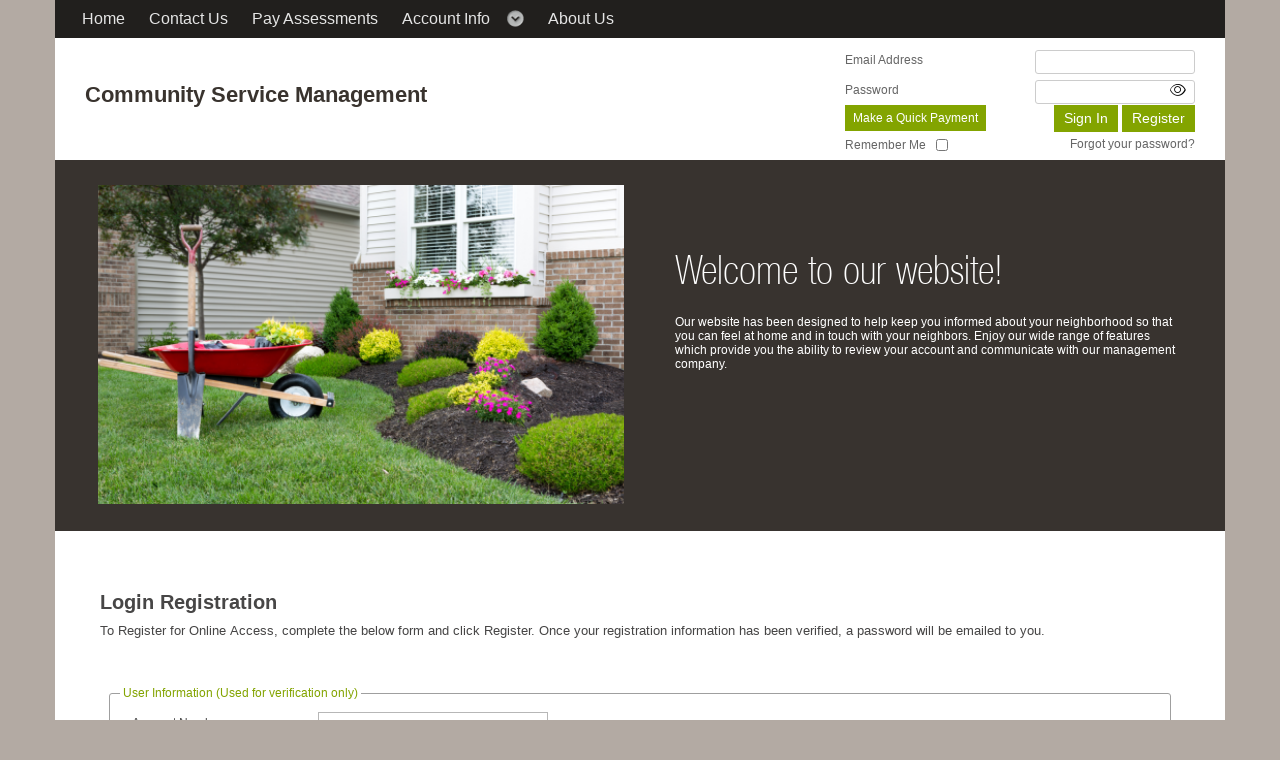

--- FILE ---
content_type: text/html; charset=utf-8
request_url: https://csm.cincwebaxis.com/
body_size: 180469
content:

<!DOCTYPE html>
<html>
<head>
    <title>Home</title>
    <meta http-equiv="X-UA-Compatible" content="IE=edge">
    <meta name="viewport" content="width=device-width, initial-scale=1.0">
    <meta name="robots" content="noindex">
    <meta name="googlebot" content="noindex">


    <link href="/Content/assets/icon/font-awesome/css/font-awesome.css" rel="stylesheet" />
    <link href="/Content/assets/icon/font-awesome/css/fontawesome-new.css" rel="stylesheet" />

    <link href="/Content/Site.css?ver=1" rel="stylesheet" type="text/css" />
    <script src="/Scripts/JqueryDX/jquery-1.6.2.js"></script>
<script src="/Scripts/JqueryDX/jquery-ui-1.8.11.js"></script>
<script src="/Scripts/JqueryDX/jquery.validate.js"></script>
<script src="/Scripts/eFormRequired.js"></script>

    <link href="/Content/css/Community/community.css?ver=1" rel="stylesheet" />
    <link rel="stylesheet" type="text/css" href="/Content/css/Community/CommunityGreen/style.css?ver=1" media="screen" />
    <link href="/Content/css/bootstrap.css?ver=1" rel="stylesheet" />
    <link href="/Content/css/HeaderSlider.css?ver=1" rel="stylesheet" />
    <link href="/Content/Cephai/CephaiStyles.css" rel="stylesheet" />

    <script src="/Scripts/pageutils/UIControlUtils.js"></script>
<script src="/Scripts/pageutils/topmenu.js"></script>


    <script type="text/javascript">

        var BaseURL= "/";
    </script>
    <script src="/Scripts/jquery-1.10.2.js"></script>
    <script src="/Scripts/bootstrap.js"></script>


    <link rel="stylesheet" type="text/css" href="/DXR.axd?r=1_73,1_67,1_69,1_72,101_759,101_763,1_251,101_669,1_250,101_673,101_676,101_680,1_107,1_248,1_247,101_682,4_124,4_115,4_116,101_686,5_3,101_709,1_75,101_692,7_19,101_696,7_4,7_3,101_645,24_378,24_379,24_383,1_10,26_37,26_36,101_781,26_35,26_31,26_32,1_83,101_700,8_82,101_704,8_79,101_711,6_0,101_715-JKBZv" />
    <script id="dxis_1097124530" src="/DXR.axd?r=1_4,1_6,1_7,1_8,1_14,1_64,1_15,1_16,1_17,1_18,1_19,1_23,1_66,1_49,1_20,1_12,14_10,14_17,1_30,1_40,1_32,14_45,1_26,1_56,14_44,1_42,1_55,1_54,14_43,1_225,1_226,1_27,1_34,1_47,1_254,1_252,1_280,1_48,1_53,14_16,1_52,14_24,1_24,1_25,1_41,1_35,1_22,1_265,1_266,1_253,1_259,1_257,1_260,1_261,1_258,1_262,1_255,1_263,1_264,1_268,1_276,1_278,1_279,1_267,1_271,1_272,1_273,1_256,1_269,1_270,1_274,1_275,1_277,14_7,14_12,1_60,1_58,14_47,1_57,14_37,1_59,14_6,14_2,1_61,14_13,1_50,14_5,14_19,1_36,14_20,1_63,14_21,1_51,1_39,14_8,1_44,14_22,14_23,4_5,1_21,5_1,5_0,4_119,4_102,4_104,4_103,4_105,4_106,4_109,4_112,4_113,4_111,4_110,4_108,4_107,4_114,4_6,4_39,4_117,4_8,4_36,4_7,4_29,4_27,4_28,4_32,4_33,4_37,4_34,4_40,4_51,4_52,4_47,4_84,4_41,4_42,4_43,4_44,4_45,4_48,4_49,4_2,4_50,4_53,4_54,4_55,4_56,4_46,4_57,4_58,4_59,4_60,4_61,4_62,4_63,4_64,4_65,4_66,4_71,4_72,4_73,4_74,4_75,4_76,4_77,4_78,4_79,4_80,4_81,4_67,4_68,4_69,4_70,4_82,4_83,4_90,4_91,4_93,4_97,4_92,4_94,4_95,4_85,4_88,4_87,4_89,4_86,4_20,4_21,4_22,4_23,4_24,4_25,4_96,4_30,4_31,4_35,4_19,4_11,4_13,4_12,4_14,4_15,4_16,4_26,4_17,4_9,4_10,4_18,14_14,4_98,4_99,1_140,1_228,1_234,4_100,4_101,1_240,1_241,4_38,1_224,1_229,14_33,1_290,14_11,7_16,7_14,7_15,7_13,14_39,1_227,1_246,14_34,1_235,14_27,1_244,14_29,1_239,1_245,14_26,14_31,1_233,14_28,1_62,1_236,1_230,14_9,1_238,1_232,14_1,1_243,10_0,10_1,10_2,10_3,10_4,14_32,1_5,24_364,24_365,24_366,24_367,24_359,24_362,24_363,24_360,24_361,1_9,24_401,24_402,26_20,26_22,24_368,24_388,26_21,26_23,14_25,26_25,14_42,26_12,26_17,26_19,14_35,26_16,26_14,26_15,26_13,26_18,8_20,8_16,14_36,8_1,8_2,8_3,8_4,8_5,8_6,8_23,1_28,8_24,8_30,8_29,8_0,8_28,8_7,8_8,8_17,8_18,8_19,8_21,8_22,8_25,8_32,8_33,8_34,8_35,8_36,8_37,8_38,8_26,8_61,8_39,8_40,8_41,8_42,8_43,8_44,8_45,8_46,8_47,8_48,8_49,8_50,8_51,8_52,8_53,8_54,8_57,8_55,8_56,8_58,8_59,8_60,8_67,8_70,8_69,8_68,8_71,8_62,8_72,8_73,8_74,8_75,8_76,8_12,14_40,8_10,8_31,8_15,8_9,8_27,8_77,8_13,8_14,8_78,14_41,8_11,6_14,6_15,6_16,6_17-SjS5m&amp;p=d7a99294" type="text/javascript"></script><script id="dxis_1531269997" src="/DXR.axd?r=6_18,6_19,6_21,6_20,14_46-KjS5m" type="text/javascript"></script><script id="dxss_1419921860" type="text/javascript">
<!--
(function(){
var a = {'twoDigitYearMax':2049,'percentPattern':1,'numPosInf':'∞','numNegInf':'-∞'};
for(var b in a) ASPx.CultureInfo[b] = a[b];
})();

//-->
</script>

</head>
<body>
    <input type="hidden" id="websiteBaseURL" value="https://csm.cincwebaxis.com" />
    <div class="container">

        <div class="row">
            


<style>
    .hoacapital-button {
        cursor: pointer;
    }

        .hoacapital-button > a {
            align-items: center;
            max-height: inherit;
        }

            .hoacapital-button > a > img {
                margin-right: 4px
            }

    @media (min-width: 1100px) {
        #hoacapital-modal > .modal-dialog {
            width: 40%;
        }
    }
</style>

<script>
    $(document).ready(function () {
        $('.hoacapital-button').css("max-height", $(".navbar-nav > li:first").height());
    });

    function RequestForgotPassword2() {
        if (UserNameForGotPassword.GetText() != "")
            RequestForgotPassword();
        else {
            UserNameForGotPassword.SetIsValid(false);
            UserNameForGotPassword.SetErrorText("Email Address is required");
        }
    }
    function onForgotPasswordTextChanged() {
        UserNameForGotPassword.SetIsValid(true);
    }
</script>

<form action="/" id="PageGenerationForm" method="get"><input name="__RequestVerificationToken" type="hidden" value="SVnUXzBJRKAk-FmBvoK5eIjNMIrORwCP4P3ZBncgf9O_3aU3Co1s1SSPGqRxbXa3tKorGNBtmTR4eAD8oeX0dqCT5KFw6XMdt-YO-BN7KZtpaTwEb-UiKKm0c1MO7xetspLXzXL8HY49ChAWJ4XELV96Z6ZvyWftRSWndUud4xw1" />    <input type="hidden" id="pgfPageId" name="pgfPageId" value="7" />
    <input type="hidden" id="isGroup" name="isGroup" value="0" />
</form>
    <nav class="navbar back-color" role="navigation">
        <div class="container-fluid">
            <div class="col-sm-12">
                <!-- Brand and toggle get grouped for better mobile display -->
                <div class="navbar-header">
                    <button type="button" class="navbar-toggle" data-toggle="collapse" data-target="#bs-example-navbar-collapse-1">
                        <span class="sr-only">Toggle navigation</span>
                        <span class="icon-bar"></span>
                        <span class="icon-bar"></span>
                        <span class="icon-bar"></span>
                    </button>
                </div>
                <div class="collapse navbar-collapse" id="bs-example-navbar-collapse-1">
                    <ul class="nav navbar-nav">
                                <li>
                                        <a href="https://csm.cincwebaxis.com/cinc/home/">Home</a>
                                </li>
                                <li>
                                        <a href="https://csm.cincwebaxis.com/cinc/contact-us/">Contact Us</a>
                                </li>
                                <li>
                                        <a href="https://csm.cincwebaxis.com/cinc/pay-assessments/">Pay Assessments</a>
                                </li>
                                <li class="dropdown">
                                        <a href="https://csm.cincwebaxis.com/cinc/account-info/">Account Info</a><img class="dropdown-arrow" src="/Content/Images/aroow_bottom.png" />
                                    <ul class="dropdown-menu">
                                            <li>
                                                    <a href="https://csm.cincwebaxis.com/cinc/acc-requests/">ACC Requests</a>
                                            </li>
                                            <li>
                                                    <a href="https://csm.cincwebaxis.com/cinc/violations/">Violations</a>
                                            </li>
                                    </ul>
                                </li>
                                <li>
                                        <a href="https://csm.cincwebaxis.com/cinc/about-us/">About Us</a>
                                </li>
                    </ul>
                </div>
            </div>
        </div>
    </nav>

    <!-- Start of div header-->
    <div class="body-content">
        <div class="wrapper">
            <div class="col-sm-12">
                <div class="col-sm-8">
                    <div class="header">
                        <div class="logo">
                                <a href="#"> <p>Community Service Management</p></a>
                        </div>
                    </div>
                </div>
                <div class="col-sm-4 login-form ">

<style>
    ::-ms-reveal {
        display: none;
    }
</style>
<script>
    function onLoginAjaxSuccess(data, status, xhr) {

        if (data != null && data.result == "success" && data.auxdata != null)
        {
            var assocationCode = data.auxdata;
            var windowapplicationBaseUrl = "/";
            var URL = '/';
            var associationIndex = URL.indexOf("?a=");
            if (associationIndex > 0)
            {
                URL = URL.substr(0, associationIndex);
            }
            var newURL = URL;
            if (newURL.indexOf(assocationCode) < 0)
                newURL = newURL + "/" + assocationCode + "/";
            window.location.replace(windowapplicationBaseUrl);
        }
        else
        {
            if (data != null && data.msg != null)
                LoginResult.SetContentHTML(data.msg);
            else
                LoginResult.SetContentHTML("Incorrect Email Address or Password.");
            MVCxClientUtils.FinalizeCallback();
            LoginResult.Show();
        }
    }

    function onLoginAjaxFails(xhr, status) {

        //LoginResult.SetContentHTML("Something went wrong, Operations aborted");
        MVCxClientUtils.FinalizeCallback();
        LoginResult.Show();
    }
    function CloseLoginError(s, e) {
        LoginResult.Hide();
    }

    function HOShowPassword() {
       
        if ($('#iHOeye').hasClass("fa-regular fa-eye")) {  //check the class
            $('#iHOeye').removeClass("fa-regular fa-eye").addClass("fa-regular fa-eye-slash");
        }
        else if ($('#iHOeye').hasClass("fa-regular fa-eye-slash")) {
            $('#iHOeye').removeClass("fa-regular fa-eye-slash").addClass("fa-regular fa-eye");
        }

        //$('#ieye').toggleClass("fa-regular fa-eye-slash");
        var s = document.getElementById("Password");
        s.type = s.type == "password" ? "text" : "password";
    }

   
</script>
<style>
    .login-form .field label {
        min-width: unset;
        text-align: left;
    }
</style>
<section id="login-Form">


<form action="/" data-ajax="true" data-ajax-failure="onLoginAjaxFails" data-ajax-success="onLoginAjaxSuccess" data-ajax-url="/Account/DoLogin" id="form1" method="post"><input name="__RequestVerificationToken" type="hidden" value="a1sxqVe15fWCHTu276zuEKzltmwlzNkvcf166UgKiiw7Yn4Hb_hVRjxm9CsLSBzAfkGi1cUzdkSre-d-rP7italVP1_DEt5IXLY4rMwMsvpvmw8sAbCbQT5Gwelkllr9UX6Zr8KbFFzQRkg664Ny8KjfKUDTz5mONQdCQg-n9Ms1" />        <form>
            <div class="row field" style="margin-bottom:5px;">
                <label class="col-sm-6 control-label-left" for="UserName">Email Address</label>
                <div class="col-sm-6">
                    <input data-val="true" data-val-required="Please enter email address." id="UserName" name="UserName" style="height:24px !important;" type="text" value="" />
                    <span class="field-validation-valid" data-valmsg-for="UserName" data-valmsg-replace="true"></span>
                </div>
            </div>
            <div class="row field">
                <label class="col-sm-6 control-label-left" for="Password">Password</label>
                <div class="col-sm-6">
                    <input data-val="true" data-val-required="Please enter password." id="Password" name="Password" style="height:24px !important;" type="password" />
                    <span class="field-validation-valid" data-valmsg-for="Password" data-valmsg-replace="true"></span>
                    <button type="button" id="HOeye" onclick="HOShowPassword()" style="position: absolute; z-index: 999; right: 18px; border: 0px;top:1px; background: none; ">
                        <i id="iHOeye" class="fa-regular fa-eye"></i>
                    </button>
                </div>
            </div>
            <div class="row">
                <div class="col-sm-6 text-left">
<a class="make-quick-payment" href="/Account/QuickPay">Make a Quick Payment</a>                </div>
                <div class="col-sm-6 text-right">
                    <input type="submit" class="btn-login" value="Sign In" id="btnLogin" />
                    <input type="button" class="btn-login mrgn-left" value="Register" onclick="LoadRegisterPage(); " />
                </div>
            </div>
            <div class="row field">
                <div class="col-sm-5" style="padding-top: 3px;">
<label for="RememberMe">Remember Me</label><input data-val="true" data-val-required="The Remember Me field is required." id="RememberMe" name="RememberMe" style="border:0;width:12px; margin-left:10px !important;" type="checkbox" value="true" /><input name="RememberMe" type="hidden" value="false" />

                </div>
                <div id="forgotPassword" class="col-sm-7">
                        <a href="#" onclick="LoadForgotPassword();"  style="float:right;">Forgot your password?</a>
                </div>

            </div>

        </form>
</form>

</section>

<script type="text/javascript">
    function LoadRegisterPage() {
        var RegisterPageID = "8";
        var AssociationName = "cinc";
        var RegisterPageName = "about-us";
        if (RegisterPageID == "-1") {
            alert("There is no registration page defined. Please contact your management company.");
        }
        else
        {
            if (AssociationName == null || AssociationName == '')
                AssociationName = 'cinc';
            loadSinglePageName(RegisterPageName, RegisterPageID, AssociationName);
        }
    }
</script>





                </div>
            </div>
        </div>
    </div>
    <!-- End of div header-->

<!-- End of div top-menu-->
        <div class="banner-bg">
            <div class="wrapper">
                <div class="banner">
                    <div class="col-sm-12">
                        <div class="col-sm-6">
                            <div id="myCarousel" class="carousel slide carousal-head-custom fade-carousel" data-ride="carousel" style="width:100%;">
                                <!-- Indicators -->
                                <!-- Wrapper for slides -->
                                <div class="carousel-inner carousal-head-custom">
                                                <div class="item active">
                                                    <img src="https://csm.cincwebaxis.com/Content/images/community/CommunityGreen/image.png" alt="" style="width:100%;height:320px !important;object-fit:cover;" />
                                                </div>
                                                <div class="item">
                                                    <img src="https://csm.cincwebaxis.com/Content/images/community/CommunityGreen/img1.jpg" alt="" style="width:100%;height:320px !important;object-fit:cover;" />
                                                </div>
                                </div>
                            </div>

                        </div>
                        <div class="col-sm-6">
                            <div class="banner-txt">
                                <div style="margin-left:10px; padding-left:10px;">
                                    <h2>Welcome to our website!</h2><p>
                                        Our website has been designed to help keep you informed about your neighborhood so that you can feel at home and in touch with
your neighbors. Enjoy our wide range of features which provide you the ability to review your account and communicate with 
our management company.
                                    </p>
                                </div>
                            </div>
                        </div>
                    </div>
                </div>
            </div>
        </div>

<form action="/Home/Header/forgotForm2" method="post"><div class="dxmodalSys">
	<div id="forgotPasswordPopUp_PW-1" class="dxpcLite_CommunityGreen dxpclW" style="z-index:10000;display:none;visibility:hidden;">
		<div class="dxpc-mainDiv dxpc-shadow">
			<div class="dxpc-header drag dxpc-withBtn" style="-webkit-user-select:none;">
				<div class="dxpc-closeBtn">
					<img class="dxWeb_pcCloseButton_CommunityGreen" src="/DXR.axd?r=1_110-zjS5m" alt="Close" />
				</div><div class="dxpc-headerContent">
					<span class="dxpc-headerText dx-vam">Forgot Password?</span>
				</div><b class="dx-clear"></b>
			</div><div class="dxpc-contentWrapper">
				<div class="dxpc-content">
					
				</div>
			</div>
		</div>
	</div>
</div><div id="forgotPasswordPopUp_DXPWMB-1" class="dxpcModalBackLite_CommunityGreen" style="z-index:9999;">

</div><script id="dxss_118120310" type="text/javascript">
<!--
ASPx.AddHoverItems('forgotPasswordPopUp',[[['dxpc-closeBtnHover'],[''],['HCB-1']]]);
ASPx.createControl(MVCxClientPopupControl,'forgotPasswordPopUp','',{'enableAnimation':false,'closeAction':'CloseButton','popupHorizontalAlign':'WindowCenter','popupVerticalAlign':'WindowCenter','allowDragging':true,'width':325,'widthFromServer':true,'adaptivityEnabled':true});

//-->
</script></form>
        </div>
        <div class="row">
            <div class="inner-body-contianer" id="ContentBody">
                <div class="container">
                    





<script>
    var sessionTime;
    var minTimeOut = 50;

    function GotoIndex() {
        $("#logoutForm").submit();
    }

    function CleanSessionTimer() {
        var loc = window.location;

        if ((loc.toString().indexOf("landing") <= -1) &&
            (loc.toString().indexOf("home/index") <= -1)) {

            clearTimeout(sessionTime);
        }
    }

    function OnFailure() {

    }

</script>
<div id="ContentBody" class="BodyContainer">
    
<div class="divLayoutMaxWidth fullBody">
    
<style>
    .dxeRadioButtonList td.dxe, .dxeCheckBoxList td.dxe {
        padding: 0px 5px 6px 0px;
    }

    .dxeEditArea.dxeDisabled, .dxeDisabled .dxeMemoEditArea {
        color: #000000 !important;
    }
</style>
<script>
    function ShowLoader(s, e) {
        $('#registrationViewLoader').css('display', 'block');
    }
</script>

<script src="https://www.google.com/recaptcha/api.js" async defer></script>
<script src="https://www.google.com/recaptcha/enterprise.js" async defer></script>





<script src="/Areas/Registration/Scripts/RegistrationView.js"></script>
<script src="/Areas/Registration/Scripts/CommunicationPreferences.js"></script>


<div class="dxmodalSys">
	<div id="regResultPopUp_PW-1" class="dxpcLite_CommunityGreen dxpclW" style="z-index:10000;display:none;visibility:hidden;">
		<div class="dxpc-mainDiv dxpc-shadow">
			<div class="dxpc-header drag dxpc-withBtn" style="-webkit-user-select:none;">
				<div class="dxpc-closeBtn">
					<img class="dxWeb_pcCloseButton_CommunityGreen" src="/DXR.axd?r=1_110-zjS5m" alt="Close" />
				</div><div class="dxpc-headerContent">
					<span class="dxpc-headerText dx-vam">Registration Result</span>
				</div><b class="dx-clear"></b>
			</div><div class="dxpc-contentWrapper">
				<div class="dxpc-content">
					<div id="RegistrationResult"> Hello</div><div class="dxbButton_CommunityGreen button dxbButtonSys dxbTSys" id="btnCancel" style="width:80px;-webkit-user-select:none;">
	<div class="dxb">
		<div class="dxb-hbc">
			<input id="btnCancel_I" class="dxb-hb" value="Cancel" type="button" name="btnCancel" readonly="readonly" />
		</div><span class="dx-vam">Cancel</span>
	</div>
</div><script id="dxss_1100563348" type="text/javascript">
<!--
ASPx.AddHoverItems('btnCancel',[[['dxbButtonHover_CommunityGreen'],[''],[''],['','TC']]]);
ASPx.AddPressedItems('btnCancel',[[['dxbButtonPressed_CommunityGreen'],[''],[''],['','TC']]]);
ASPx.AddDisabledItems('btnCancel',[[['dxbDisabled_CommunityGreen'],[''],[''],['','TC']]]);
ASPx.AddSelectedItems('btnCancel',[[['dxbf'],[''],['CD']]]);
ASPx.createControl(MVCxClientButton,'btnCancel','',{'useSubmitBehavior':false},{'Click':function(s, e){ regResultPopUp.Hide(); }});

//-->
</script>
				</div>
			</div>
		</div>
	</div>
</div><div id="regResultPopUp_DXPWMB-1" class="dxpcModalBackLite_CommunityGreen" style="z-index:9999;">

</div><script id="dxss_1194536979" type="text/javascript">
<!--
ASPx.AddHoverItems('regResultPopUp',[[['dxpc-closeBtnHover'],[''],['HCB-1']]]);
ASPx.createControl(MVCxClientPopupControl,'regResultPopUp','',{'enableAnimation':false,'closeAction':'CloseButton','popupHorizontalAlign':'WindowCenter','popupVerticalAlign':'WindowCenter','allowDragging':true,'width':450,'widthFromServer':true,'adaptivityEnabled':true},{'CloseUp':RefreshCaptcha});

//-->
</script>


<form action="/" data-ajax="true" data-ajax-begin="ShowLoader" data-ajax-failure="onRegistrationViewAjaxFails" data-ajax-method="Post" data-ajax-success="onRegistrationViewAjaxSuccess" data-ajax-url="/Registration/RegistrationView" id="form0" method="post"><input name="__RequestVerificationToken" type="hidden" value="HZ-frkzbmOViIP2mzSn9YX9O7lxgbwujuzR62QlNnGKN9emkrzoSy6ubP1bah4LVj6irgERZRqbhpUMYV_KVpYub8tyjzr6kLveoBPDzNgisEdQGBSKln5DR5HCHsSJ2gUPNgJNTffiw6dMPXWIEdhhS9-Yd_cuDbszBGI6pUfo1" /><input data-val="true" data-val-number="The field IsAccountNoRequired must be a number." data-val-required="The IsAccountNoRequired field is required." id="IsAccountNoRequired" name="IsAccountNoRequired" type="hidden" value="0" /><input data-val="true" data-val-number="The field IsStreetNumberRequired must be a number." data-val-required="The IsStreetNumberRequired field is required." id="IsStreetNumberRequired" name="IsStreetNumberRequired" type="hidden" value="0" /><input data-val="true" data-val-number="The field IsDisableTenantRegistration must be a number." data-val-required="The IsDisableTenantRegistration field is required." id="IsDisableTenantRegistration" name="IsDisableTenantRegistration" type="hidden" value="0" /><input data-val="true" data-val-number="The field numEnableMemberShipRegistration must be a number." data-val-required="The numEnableMemberShipRegistration field is required." id="numEnableMemberShipRegistration" name="numEnableMemberShipRegistration" type="hidden" value="0" /><input data-val="true" data-val-number="The field IsnumAssocID must be a number." data-val-required="The IsnumAssocID field is required." id="IsnumAssocID" name="IsnumAssocID" type="hidden" value="1" /><input data-val="true" data-val-number="The field numMembershipListOptOutRadio must be a number." data-val-required="The numMembershipListOptOutRadio field is required." id="numMembershipListOptOutRadio" name="numMembershipListOptOutRadio" type="hidden" value="0" /><input data-val="true" data-val-required="The ContactPreference field is required." id="ContactPreference" name="ContactPreference" type="hidden" value="Mail" /><input id="AssociationDisclaimer" name="AssociationDisclaimer" type="hidden" value="Please Note: Community regulations and state/federal law may govern that communication for all or certain types of correspondence may not abide by the preferences you designate. You are responsible for monitoring your postal and email addresses and any communication within. For further questions or individual questions about your account, please contact your HOA/Management Company." /><input data-val="true" data-val-required="The IsPropertyContactsModuleEnabled field is required." id="ContactsAndConsentProfile_IsPropertyContactsModuleEnabled" name="ContactsAndConsentProfile.IsPropertyContactsModuleEnabled" type="hidden" value="False" />    <div id="mainContainer " class="BodyContainer shadow-box">
        <div class="col-sm-12">
            <div class="col-sm-12">
                <h1>Login Registration</h1>
            </div>
                <div class="col-sm-12"><fieldset class="helpText">To Register for Online Access, complete the below form and click Register.  Once your registration information has been verified, a password will be emailed to you.</fieldset></div>
                <br />

            <div id="MainRegistratioForm" class="top">
                <div class="dxflFormLayout_CommunityGreen" id="flUserInfo" style="width:100%;">
	<div class="dxflGroup_CommunityGreen dxflGroupSys dxflAGSys dxflElConSys dxflFloatedElConSys" data-groupID="group_">
		<div id="flUserInfo_0" class="dxflFirstChildSys dxflChildInFirstRowSys" style="width:100%;">
			<div class="dxflVATSys dxflGroupCell_CommunityGreen">
				<div class="dxflGroupBox_CommunityGreen dxflGroupBoxSys">
					<span class="dxflGroupBoxCaption_CommunityGreen">User Information (Used for verification only)</span><div class="dxflGroup_CommunityGreen dxflGroupSys dxflAGSys dxflElConSys dxflFloatedElConSys" data-groupID="group_0">
						<div id="flUserInfo_0_0" class="dxflFirstChildSys dxflChildInFirstRowSys" style="width:50%;">
							<div class="dxflGroupCell_CommunityGreen">
								<div class="dxflCLLSys dxflItemSys dxflTextEditItemSys dxflItem_CommunityGreen dxflElConSys">
									<div class="dxflHALSys dxflVATSys dxflCaptionCell_CommunityGreen dxflCaptionCellSys registerHeader">
										<label class="dxflCaption_CommunityGreen" for="Reg_AccountNumber_I">Account Number:</label>
									</div><div class="dxflNestedControlCell_CommunityGreen" style="width:100%;">
<table class="dxeTextBoxSys dxeTextBox_CommunityGreen dxeTextBoxDefaultWidthSys" cellspacing="0" cellpadding="0" id="Reg_AccountNumber" style="width:44%;border-collapse:collapse;">
	<tr>
		<td class="dxic" style="width:100%;"><input class="dxeEditArea_CommunityGreen dxeEditAreaSys" id="Reg_AccountNumber_I" name="Reg_AccountNumber" onfocus="ASPx.EGotFocus(&#39;Reg_AccountNumber&#39;)" onblur="ASPx.ELostFocus(&#39;Reg_AccountNumber&#39;)" onchange="ASPx.EValueChanged(&#39;Reg_AccountNumber&#39;)" type="text" maxlength="50" /></td>
	</tr>
</table><script id="dxss_200687446" type="text/javascript">
<!--
ASPx.createControl(ASPxClientTextBox,'Reg_AccountNumber','',{'scStates':6,'scPostfix':'CommunityGreen'},{'ValueChanged':OnAccountNLastNameChanged},null,{'decorationStyles':[{'key':'F','className':'dxeFocused_CommunityGreen','cssText':''}]});

//-->
</script>
									</div>
								</div>
							</div>
						</div><div id="flUserInfo_0_1" class="dxflChildInFirstRowSys" style="width:50%;">
							<div class="dxflGroupCell_CommunityGreen">
								<div class="dxflEmptyItem_CommunityGreen">

								</div>
							</div>
						</div><div id="flUserInfo_0_2" class="dxflNotFloatedElSys" style="width:50%;">
							<div class="dxflGroupCell_CommunityGreen">
								<div class="dxflCLLSys dxflItemSys dxflTextEditItemSys dxflItem_CommunityGreen dxflElConSys">
									<div class="dxflHALSys dxflVATSys dxflCaptionCell_CommunityGreen dxflCaptionCellSys registerHeader">
										<label class="dxflCaption_CommunityGreen" for="Reg_FirstName_I">First Name:</label><em class="dxflRequired_CommunityGreen">*</em>
									</div><div class="dxflNestedControlCell_CommunityGreen" style="width:100%;">
<table id="Reg_FirstName_ET" class="dxeValidStEditorTable dxeRoot_CommunityGreen" cellspacing="0" cellpadding="0" style="width:50%;border-collapse:collapse;">
	<tr>
		<td id="Reg_FirstName_CC" class="dxeErrorFrame_CommunityGreen dxeErrorFrameSys dxeNoBorderRight dxeControlsCell_CommunityGreen" style="width:100%;vertical-align:middle;"><table class="dxeTextBoxSys dxeTextBox_CommunityGreen dxeTextBoxDefaultWidthSys" cellspacing="0" cellpadding="0" id="Reg_FirstName" style="width:100%;border-collapse:collapse;">
			<tr>
				<td class="dxic" style="width:100%;"><input class="dxeEditArea_CommunityGreen dxeEditAreaSys" onfocus="ASPx.EGotFocus(&#39;Reg_FirstName&#39;)" maxlength="50" data-val-required="First Name is required." onchange="ASPx.EValueChanged(&#39;Reg_FirstName&#39;)" onblur="ASPx.ELostFocus(&#39;Reg_FirstName&#39;)" name="Reg_FirstName" id="Reg_FirstName_I" type="text" data-val="true" /></td>
			</tr>
		</table></td><td id="Reg_FirstName_EC" class="dxeErrorCell_CommunityGreen dxeErrorFrame_CommunityGreen dxeErrorFrameSys dxeErrorCellSys dxeNoBorderLeft" style="vertical-align:middle;visibility:hidden;white-space:nowrap;"><table cellspacing="0" cellpadding="0" style="width:100%;border-collapse:collapse;">
			<tr>
				<td><img id="Reg_FirstName_EI" title="Invalid value" class="dxEditors_edtError_CommunityGreen" src="/DXR.axd?r=1_110-zjS5m" alt="Invalid value" /></td>
			</tr>
		</table></td>
	</tr>
</table><script id="dxss_1841076082" type="text/javascript">
<!--
ASPx.createControl(ASPxClientTextBox,'Reg_FirstName','',{'customValidationEnabled':true,'isValid':true,'errorText':'Invalid value','isErrorFrameRequired':true,'errorDisplayMode':'i','errorImageIsAssigned':true},null,null,{'decorationStyles':[{'key':'I','className':'dxeInvalid_CommunityGreen','cssText':''},{'key':'F','className':'dxeFocused_CommunityGreen','cssText':''}]});

//-->
</script>
									</div>
								</div>
							</div>
						</div><div id="flUserInfo_0_3" style="width:50%;">
							<div class="dxflGroupCell_CommunityGreen">
								<div class="dxflCLLSys dxflItemSys dxflTextEditItemSys dxflItem_CommunityGreen dxflElConSys">
									<div class="dxflHALSys dxflVATSys dxflCaptionCell_CommunityGreen dxflCaptionCellSys registerHeader">
										<label class="dxflCaption_CommunityGreen" for="Reg_LastName_I">Last Name:</label><em class="dxflRequired_CommunityGreen">*</em>
									</div><div class="dxflNestedControlCell_CommunityGreen" style="width:100%;">
<table id="Reg_LastName_ET" class="dxeValidStEditorTable dxeRoot_CommunityGreen" cellspacing="0" cellpadding="0" style="width:50%;border-collapse:collapse;">
	<tr>
		<td id="Reg_LastName_CC" class="dxeErrorFrame_CommunityGreen dxeErrorFrameSys dxeNoBorderRight dxeControlsCell_CommunityGreen" style="width:100%;vertical-align:middle;"><table class="dxeTextBoxSys dxeTextBox_CommunityGreen dxeTextBoxDefaultWidthSys" cellspacing="0" cellpadding="0" id="Reg_LastName" style="width:100%;border-collapse:collapse;">
			<tr>
				<td class="dxic" style="width:100%;"><input class="dxeEditArea_CommunityGreen dxeEditAreaSys" onfocus="ASPx.EGotFocus(&#39;Reg_LastName&#39;)" maxlength="50" data-val-required="Last Name is required." onchange="ASPx.EValueChanged(&#39;Reg_LastName&#39;)" onblur="ASPx.ELostFocus(&#39;Reg_LastName&#39;)" name="Reg_LastName" id="Reg_LastName_I" type="text" data-val="true" /></td>
			</tr>
		</table></td><td id="Reg_LastName_EC" class="dxeErrorCell_CommunityGreen dxeErrorFrame_CommunityGreen dxeErrorFrameSys dxeErrorCellSys dxeNoBorderLeft" style="vertical-align:middle;visibility:hidden;white-space:nowrap;"><table cellspacing="0" cellpadding="0" style="width:100%;border-collapse:collapse;">
			<tr>
				<td><img id="Reg_LastName_EI" title="Invalid value" class="dxEditors_edtError_CommunityGreen" src="/DXR.axd?r=1_110-zjS5m" alt="Invalid value" /></td>
			</tr>
		</table></td>
	</tr>
</table><script id="dxss_449358792" type="text/javascript">
<!--
ASPx.createControl(ASPxClientTextBox,'Reg_LastName','',{'scStates':6,'scPostfix':'CommunityGreen','customValidationEnabled':true,'isValid':true,'errorText':'Invalid value','isErrorFrameRequired':true,'errorDisplayMode':'i','errorImageIsAssigned':true},{'ValueChanged':OnAccountNLastNameChanged},null,{'decorationStyles':[{'key':'I','className':'dxeInvalid_CommunityGreen','cssText':''},{'key':'F','className':'dxeFocused_CommunityGreen','cssText':''}]});

//-->
</script>
									</div>
								</div>
							</div>
						</div><div id="flUserInfo_0_4" class="dxflNotFloatedElSys" style="width:50%;">
							<div class="dxflGroupCell_CommunityGreen">
								<div class="dxflCLLSys dxflItemSys dxflTextEditItemSys dxflItem_CommunityGreen dxflElConSys">
									<div class="dxflHALSys dxflVATSys dxflCaptionCell_CommunityGreen dxflCaptionCellSys registerHeader">
										<label class="dxflCaption_CommunityGreen" for="Reg_StreetNumber_I">Street Number:</label>
									</div><div class="dxflNestedControlCell_CommunityGreen" style="width:100%;">
<table id="Reg_StreetNumber_ET" class="dxeValidStEditorTable dxeRoot_CommunityGreen" cellspacing="0" cellpadding="0" style="width:50%;border-collapse:collapse;">
	<tr>
		<td id="Reg_StreetNumber_CC" class="dxeErrorFrame_CommunityGreen dxeErrorFrameSys dxeNoBorderRight dxeControlsCell_CommunityGreen" style="width:100%;vertical-align:middle;"><table class="dxeTextBoxSys dxeTextBox_CommunityGreen dxeTextBoxDefaultWidthSys" cellspacing="0" cellpadding="0" id="Reg_StreetNumber" style="width:100%;border-collapse:collapse;">
			<tr>
				<td class="dxic" style="width:100%;"><input class="dxeEditArea_CommunityGreen dxeEditAreaSys" maxlength="6" data-val-regex="Please enter a valid street number." data-val-regex-pattern="^(\ *?)+[0-9]+\ *?$" id="Reg_StreetNumber_I" onchange="ASPx.EValueChanged(&#39;Reg_StreetNumber&#39;)" onblur="ASPx.ELostFocus(&#39;Reg_StreetNumber&#39;)" name="Reg_StreetNumber" onfocus="ASPx.EGotFocus(&#39;Reg_StreetNumber&#39;)" type="text" data-val="true" /></td>
			</tr>
		</table></td><td id="Reg_StreetNumber_EC" class="dxeErrorCell_CommunityGreen dxeErrorFrame_CommunityGreen dxeErrorFrameSys dxeErrorCellSys dxeNoBorderLeft" style="vertical-align:middle;visibility:hidden;white-space:nowrap;"><table cellspacing="0" cellpadding="0" style="width:100%;border-collapse:collapse;">
			<tr>
				<td><img id="Reg_StreetNumber_EI" title="Invalid value" class="dxEditors_edtError_CommunityGreen" src="/DXR.axd?r=1_110-zjS5m" alt="Invalid value" /></td>
			</tr>
		</table></td>
	</tr>
</table><script id="dxss_1427460611" type="text/javascript">
<!--
ASPx.createControl(ASPxClientTextBox,'Reg_StreetNumber','',{'stateObject':{'rawValue':''},'customValidationEnabled':true,'isValid':true,'errorText':'Invalid value','isErrorFrameRequired':true,'errorDisplayMode':'i','errorImageIsAssigned':true,'displayFormat':'{0:######}'},null,null,{'decorationStyles':[{'key':'I','className':'dxeInvalid_CommunityGreen','cssText':''},{'key':'F','className':'dxeFocused_CommunityGreen','cssText':''}]});

//-->
</script>
									</div>
								</div>
							</div>
						</div><div id="flUserInfo_0_5" style="width:50%;">
							<div class="dxflGroupCell_CommunityGreen">
								<div class="dxflCLLSys dxflItemSys dxflTextEditItemSys dxflItem_CommunityGreen dxflElConSys">
									<div class="dxflHALSys dxflVATSys dxflCaptionCell_CommunityGreen dxflCaptionCellSys registerHeader">
										<label class="dxflCaption_CommunityGreen" for="Reg_StreetAddress_I">Street Name:</label><em class="dxflRequired_CommunityGreen">*</em>
									</div><div class="dxflNestedControlCell_CommunityGreen" style="width:100%;">
<table id="Reg_StreetAddress_ET" class="dxeValidStEditorTable dxeRoot_CommunityGreen" cellspacing="0" cellpadding="0" style="width:50%;border-collapse:collapse;">
	<tr>
		<td id="Reg_StreetAddress_CC" class="dxeErrorFrame_CommunityGreen dxeErrorFrameSys dxeNoBorderRight dxeControlsCell_CommunityGreen" style="width:100%;vertical-align:middle;"><table class="dxeTextBoxSys dxeTextBox_CommunityGreen dxeTextBoxDefaultWidthSys" cellspacing="0" cellpadding="0" id="Reg_StreetAddress" style="width:100%;border-collapse:collapse;">
			<tr>
				<td class="dxic" style="width:100%;"><input class="dxeEditArea_CommunityGreen dxeEditAreaSys" onfocus="ASPx.EGotFocus(&#39;Reg_StreetAddress&#39;)" maxlength="100" data-val-required="Street Name is required." onchange="ASPx.EValueChanged(&#39;Reg_StreetAddress&#39;)" onblur="ASPx.ELostFocus(&#39;Reg_StreetAddress&#39;)" name="Reg_StreetAddress" id="Reg_StreetAddress_I" type="text" data-val="true" /></td>
			</tr>
		</table></td><td id="Reg_StreetAddress_EC" class="dxeErrorCell_CommunityGreen dxeErrorFrame_CommunityGreen dxeErrorFrameSys dxeErrorCellSys dxeNoBorderLeft" style="vertical-align:middle;visibility:hidden;white-space:nowrap;"><table cellspacing="0" cellpadding="0" style="width:100%;border-collapse:collapse;">
			<tr>
				<td><img id="Reg_StreetAddress_EI" title="Invalid value" class="dxEditors_edtError_CommunityGreen" src="/DXR.axd?r=1_110-zjS5m" alt="Invalid value" /></td>
			</tr>
		</table></td>
	</tr>
</table><script id="dxss_1630881006" type="text/javascript">
<!--
ASPx.createControl(ASPxClientTextBox,'Reg_StreetAddress','',{'customValidationEnabled':true,'isValid':true,'errorText':'Invalid value','isErrorFrameRequired':true,'errorDisplayMode':'i','errorImageIsAssigned':true},null,null,{'decorationStyles':[{'key':'I','className':'dxeInvalid_CommunityGreen','cssText':''},{'key':'F','className':'dxeFocused_CommunityGreen','cssText':''}]});

//-->
</script>
									</div>
								</div>
							</div>
						</div><div id="flUserInfo_0_6" class="dxflNotFloatedElSys" style="width:50%;">
							<div class="dxflGroupCell_CommunityGreen">
								<div class="dxflCLLSys dxflItemSys dxflTextEditItemSys dxflItem_CommunityGreen dxflElConSys">
									<div class="dxflHALSys dxflVATSys dxflCaptionCell_CommunityGreen dxflCaptionCellSys registerHeader">
										<label class="dxflCaption_CommunityGreen" for="Reg_AdditionalAddress_I">Address Line 2:</label>
									</div><div class="dxflNestedControlCell_CommunityGreen" style="width:100%;">
<table class="dxeTextBoxSys dxeTextBox_CommunityGreen dxeTextBoxDefaultWidthSys" cellspacing="0" cellpadding="0" id="Reg_AdditionalAddress" style="width:44%;border-collapse:collapse;">
	<tr>
		<td class="dxic" style="width:100%;"><input class="dxeEditArea_CommunityGreen dxeEditAreaSys" id="Reg_AdditionalAddress_I" name="Reg_AdditionalAddress" onfocus="ASPx.EGotFocus(&#39;Reg_AdditionalAddress&#39;)" onblur="ASPx.ELostFocus(&#39;Reg_AdditionalAddress&#39;)" onchange="ASPx.EValueChanged(&#39;Reg_AdditionalAddress&#39;)" type="text" maxlength="100" /></td>
	</tr>
</table><script id="dxss_1935778806" type="text/javascript">
<!--
ASPx.createControl(ASPxClientTextBox,'Reg_AdditionalAddress','',null,null,null,{'decorationStyles':[{'key':'F','className':'dxeFocused_CommunityGreen','cssText':''}]});

//-->
</script>
									</div>
								</div>
							</div>
						</div><div id="flUserInfo_0_7" style="width:50%;">
							<div class="dxflGroupCell_CommunityGreen">
								<div class="dxflCLLSys dxflItemSys dxflTextEditItemSys dxflItem_CommunityGreen dxflElConSys">
									<div class="dxflHALSys dxflVATSys dxflCaptionCell_CommunityGreen dxflCaptionCellSys registerHeader">
										<label class="dxflCaption_CommunityGreen" for="Reg_City_I">City:</label><em class="dxflRequired_CommunityGreen">*</em>
									</div><div class="dxflNestedControlCell_CommunityGreen" style="width:100%;">
<table id="Reg_City_ET" class="dxeValidStEditorTable dxeRoot_CommunityGreen" cellspacing="0" cellpadding="0" style="width:50%;border-collapse:collapse;">
	<tr>
		<td id="Reg_City_CC" class="dxeErrorFrame_CommunityGreen dxeErrorFrameSys dxeNoBorderRight dxeControlsCell_CommunityGreen" style="width:100%;vertical-align:middle;"><table class="dxeTextBoxSys dxeTextBox_CommunityGreen dxeTextBoxDefaultWidthSys" cellspacing="0" cellpadding="0" id="Reg_City" style="width:100%;border-collapse:collapse;">
			<tr>
				<td class="dxic" style="width:100%;"><input class="dxeEditArea_CommunityGreen dxeEditAreaSys" onfocus="ASPx.EGotFocus(&#39;Reg_City&#39;)" maxlength="100" data-val-required="City is required." onchange="ASPx.EValueChanged(&#39;Reg_City&#39;)" onblur="ASPx.ELostFocus(&#39;Reg_City&#39;)" name="Reg_City" id="Reg_City_I" type="text" data-val="true" /></td>
			</tr>
		</table></td><td id="Reg_City_EC" class="dxeErrorCell_CommunityGreen dxeErrorFrame_CommunityGreen dxeErrorFrameSys dxeErrorCellSys dxeNoBorderLeft" style="vertical-align:middle;visibility:hidden;white-space:nowrap;"><table cellspacing="0" cellpadding="0" style="width:100%;border-collapse:collapse;">
			<tr>
				<td><img id="Reg_City_EI" title="Invalid value" class="dxEditors_edtError_CommunityGreen" src="/DXR.axd?r=1_110-zjS5m" alt="Invalid value" /></td>
			</tr>
		</table></td>
	</tr>
</table><script id="dxss_895040260" type="text/javascript">
<!--
ASPx.createControl(ASPxClientTextBox,'Reg_City','',{'customValidationEnabled':true,'isValid':true,'errorText':'Invalid value','isErrorFrameRequired':true,'errorDisplayMode':'i','errorImageIsAssigned':true},null,null,{'decorationStyles':[{'key':'I','className':'dxeInvalid_CommunityGreen','cssText':''},{'key':'F','className':'dxeFocused_CommunityGreen','cssText':''}]});

//-->
</script>
									</div>
								</div>
							</div>
						</div><div id="flUserInfo_0_8" class="dxflNotFloatedElSys" style="width:50%;">
							<div class="dxflGroupCell_CommunityGreen">
								<div class="dxflCLLSys dxflItemSys dxflCustomItemSys dxflItem_CommunityGreen dxflElConSys">
									<div class="dxflHALSys dxflVATSys dxflCaptionCell_CommunityGreen dxflCaptionCellSys registerHeader">
										<span id="flUserInfo_0_8_Cap" class="dxDefaultCursor dxflCaption_CommunityGreen">State:</span><em class="dxflRequired_CommunityGreen">*</em>
									</div><div class="dxflNestedControlCell_CommunityGreen">
<table id="Reg_State_ET" class="dxeValidStEditorTable dxeRoot_CommunityGreen" cellspacing="0" cellpadding="0" style="width:50%;border-collapse:collapse;">
	<tr>
		<td id="Reg_State_CC" class="dxeErrorFrame_CommunityGreen dxeErrorFrameSys dxeNoBorderRight dxeControlsCell_CommunityGreen" style="width:100%;vertical-align:middle;"><table class="dxeButtonEditSys dxeButtonEdit_CommunityGreen" cellspacing="1" cellpadding="0" id="Reg_State" style="width:100%;">
			<tr>
				<td style="display:none;"><input id="Reg_State_VI" name="Reg_State_VI" type="hidden" /></td><td class="dxic" onmousedown="return ASPx.DDDropDown(&#39;Reg_State&#39;, event)" style="width:100%;"><input class="dxeEditArea_CommunityGreen dxeEditAreaSys" data-val-required="State is required." data-val="true" id="Reg_State_I" name="Reg_State" onfocus="ASPx.EGotFocus(&#39;Reg_State&#39;)" onblur="ASPx.ELostFocus(&#39;Reg_State&#39;)" onchange="ASPx.ETextChanged(&#39;Reg_State&#39;)" type="text" /></td><td id="Reg_State_B-1" class="dxeButton dxeButtonEditButton_CommunityGreen" onmousedown="return ASPx.DDDropDown(&#39;Reg_State&#39;, event)" style="-webkit-user-select:none;"><img id="Reg_State_B-1Img" class="dxEditors_edtDropDown_CommunityGreen" src="/DXR.axd?r=1_110-zjS5m" alt="v" /></td>
			</tr>
		</table><div id="Reg_State_DDD_PW-1" class="dxpcDropDown_CommunityGreen dxpclW dxpc-ddSys" style="z-index:10000;display:none;visibility:hidden;">
			<div class="dxpc-mainDiv dxpc-shadow">
				<div class="dxpc-contentWrapper">
					<div class="dxpc-content">
						<table class="dxeListBox_CommunityGreen" cellspacing="0" cellpadding="0" id="Reg_State_DDD_L" style="border-collapse:collapse;border-collapse:separate;">
							<tr>
								<td valign="top"><div id="Reg_State_DDD_L_D" class="dxlbd" style="width:100%;overflow-x:hidden;overflow-y:auto;">
									<input id="Reg_State_DDD_L_VI" type="hidden" name="Reg_State$DDD$L" /><table cellspacing="0" cellpadding="0" style="border-collapse:collapse;border-collapse:separate;visibility:hidden!important;display:none!important;">
										<tr id="Reg_State_DDD_L_LBI-1" class="dxeListBoxItemRow_CommunityGreen">
											<td id="Reg_State_DDD_L_LBII" class="dxeListBoxItem_CommunityGreen">&nbsp;</td>
										</tr>
									</table><table id="Reg_State_DDD_L_LBT" cellspacing="0" cellpadding="0" style="width:100%;border-collapse:collapse;border-collapse:separate;">

									</table>
								</div></td>
							</tr>
						</table><script id="dxss_744053069" type="text/javascript">
<!--
ASPx.createControl(MVCxClientListBox,'Reg_State_DDD_L','',{'uniqueID':'Reg_State$DDD$L','scStates':6,'scPostfix':'CommunityGreen','isSyncEnabled':false,'isComboBoxList':true,'hasSampleItem':true,'hoverClasses':['dxeListBoxItemHover_CommunityGreen'],'selectedClasses':['dxeListBoxItemSelected_CommunityGreen'],'disabledClasses':['dxeDisabled_CommunityGreen'],'itemsInfo':[{'value':'AK','texts':['AK']},{'value':'AL','texts':['AL']},{'value':'AR','texts':['AR']},{'value':'AZ','texts':['AZ']},{'value':'CA','texts':['CA']},{'value':'CO','texts':['CO']},{'value':'CT','texts':['CT']},{'value':'DC','texts':['DC']},{'value':'DE','texts':['DE']},{'value':'FL','texts':['FL']},{'value':'GA','texts':['GA']},{'value':'HI','texts':['HI']},{'value':'IA','texts':['IA']},{'value':'ID','texts':['ID']},{'value':'IL','texts':['IL']},{'value':'IN','texts':['IN']},{'value':'KS','texts':['KS']},{'value':'KY','texts':['KY']},{'value':'LA','texts':['LA']},{'value':'MA','texts':['MA']},{'value':'MD','texts':['MD']},{'value':'ME','texts':['ME']},{'value':'MI','texts':['MI']},{'value':'MN','texts':['MN']},{'value':'MO','texts':['MO']},{'value':'MS','texts':['MS']},{'value':'MT','texts':['MT']},{'value':'NC','texts':['NC']},{'value':'ND','texts':['ND']},{'value':'NE','texts':['NE']},{'value':'NH','texts':['NH']},{'value':'NJ','texts':['NJ']},{'value':'NM','texts':['NM']},{'value':'NV','texts':['NV']},{'value':'NY','texts':['NY']},{'value':'OH','texts':['OH']},{'value':'OK','texts':['OK']},{'value':'OR','texts':['OR']},{'value':'PA','texts':['PA']},{'value':'RI','texts':['RI']},{'value':'SC','texts':['SC']},{'value':'SD','texts':['SD']},{'value':'TN','texts':['TN']},{'value':'TX','texts':['TX']},{'value':'UT','texts':['UT']},{'value':'VA','texts':['VA']},{'value':'VI','texts':['VI']},{'value':'VT','texts':['VT']},{'value':'WA','texts':['WA']},{'value':'WI','texts':['WI']},{'value':'WV','texts':['WV']},{'value':'WY','texts':['WY']}]},{'SelectedIndexChanged':function (s, e) { ASPx.CBLBSelectedIndexChanged('Reg_State', e); },'ItemClick':function (s, e) { ASPx.CBLBItemMouseUp('Reg_State', e); }},null,{'decorationStyles':[{'key':'F','className':'dxeFocused_CommunityGreen','cssText':''}]});

//-->
</script>
					</div>
				</div>
			</div>
		</div><script id="dxss_1527996342" type="text/javascript">
<!--
ASPx.AddHoverItems('Reg_State_DDD',[[['dxpc-closeBtnHover'],[''],['HCB-1']]]);
ASPx.createControl(ASPxClientPopupControl,'Reg_State_DDD','',{'uniqueID':'Reg_State$DDD','adjustInnerControlsSizeOnShow':false,'popupAnimationType':'slide','closeAction':'CloseButton','popupHorizontalAlign':'LeftSides','popupVerticalAlign':'Below'},{'Shown':function (s, e) { ASPx.DDBPCShown('Reg_State', e); }});

//-->
</script></td><td id="Reg_State_EC" class="dxeErrorCell_CommunityGreen dxeErrorFrame_CommunityGreen dxeErrorFrameSys dxeErrorCellSys dxeNoBorderLeft" style="vertical-align:middle;visibility:hidden;white-space:nowrap;"><table cellspacing="0" cellpadding="0" style="width:100%;border-collapse:collapse;">
			<tr>
				<td><img id="Reg_State_EI" title="Invalid value" class="dxEditors_edtError_CommunityGreen" src="/DXR.axd?r=1_110-zjS5m" alt="Invalid value" /></td>
			</tr>
		</table></td>
	</tr>
</table><script id="dxss_655631685" type="text/javascript">
<!--
ASPx.AddHoverItems('Reg_State',[[['dxeButtonEditButtonHover_CommunityGreen'],[''],['B-1']]]);
ASPx.RemoveHoverItems('Reg_State',[[['B-100']]]);
ASPx.AddPressedItems('Reg_State',[[['dxeButtonEditButtonPressed_CommunityGreen'],[''],['B-1']]]);
ASPx.RemovePressedItems('Reg_State',[[['B-100']]]);
ASPx.createControl(MVCxClientComboBox,'Reg_State','',{'customValidationEnabled':true,'isValid':true,'errorText':'Invalid value','isErrorFrameRequired':true,'errorDisplayMode':'i','errorImageIsAssigned':true,'autoCompleteAttribute':{'name':'autocomplete','value':'off'},'incrementalFilteringMode':'StartsWith','lastSuccessValue':null,'islastSuccessValueInit':true},null,null,{'decorationStyles':[{'key':'I','className':'dxeInvalid_CommunityGreen','cssText':''},{'key':'F','className':'dxeFocused_CommunityGreen','cssText':''}]});

//-->
</script>
									</div>
								</div>
							</div>
						</div><div id="flUserInfo_0_9" style="width:50%;">
							<div class="dxflGroupCell_CommunityGreen">
								<div class="dxflCLLSys dxflItemSys dxflTextEditItemSys dxflItem_CommunityGreen dxflElConSys">
									<div class="dxflHALSys dxflVATSys dxflCaptionCell_CommunityGreen dxflCaptionCellSys registerHeader">
										<label class="dxflCaption_CommunityGreen" for="Reg_Zip_I">Zip:</label><em class="dxflRequired_CommunityGreen">*</em>
									</div><div class="dxflNestedControlCell_CommunityGreen" style="width:100%;">
<table id="Reg_Zip_ET" class="dxeValidStEditorTable dxeRoot_CommunityGreen" cellspacing="0" cellpadding="0" style="width:50%;border-collapse:collapse;">
	<tr>
		<td id="Reg_Zip_CC" class="dxeErrorFrame_CommunityGreen dxeErrorFrameSys dxeNoBorderRight dxeControlsCell_CommunityGreen" style="width:100%;vertical-align:middle;"><table class="dxeTextBoxSys dxeTextBox_CommunityGreen dxeTextBoxDefaultWidthSys" cellspacing="0" cellpadding="0" id="Reg_Zip" style="width:100%;border-collapse:collapse;">
			<tr>
				<td class="dxic" style="width:100%;"><input class="dxeEditArea_CommunityGreen dxeEditAreaSys" onfocus="ASPx.EGotFocus(&#39;Reg_Zip&#39;)" maxlength="10" data-val-regex="Please enter a valid zip code" data-val-regex-pattern="^[a-zA-Z0-9]+(-[a-zA-Z0-9]+)?$" data-val-required="Zip Code is required." onchange="ASPx.EValueChanged(&#39;Reg_Zip&#39;)" onblur="ASPx.ELostFocus(&#39;Reg_Zip&#39;)" name="Reg_Zip" id="Reg_Zip_I" type="text" data-val="true" /></td>
			</tr>
		</table></td><td id="Reg_Zip_EC" class="dxeErrorCell_CommunityGreen dxeErrorFrame_CommunityGreen dxeErrorFrameSys dxeErrorCellSys dxeNoBorderLeft" style="vertical-align:middle;visibility:hidden;white-space:nowrap;"><table cellspacing="0" cellpadding="0" style="width:100%;border-collapse:collapse;">
			<tr>
				<td><img id="Reg_Zip_EI" title="Invalid value" class="dxEditors_edtError_CommunityGreen" src="/DXR.axd?r=1_110-zjS5m" alt="Invalid value" /></td>
			</tr>
		</table></td>
	</tr>
</table><script id="dxss_133902402" type="text/javascript">
<!--
ASPx.createControl(ASPxClientTextBox,'Reg_Zip','',{'scStates':6,'scPostfix':'CommunityGreen','customValidationEnabled':true,'isValid':true,'errorText':'Invalid value','isErrorFrameRequired':true,'errorDisplayMode':'i','errorImageIsAssigned':true},{'KeyUp':validateInput},null,{'decorationStyles':[{'key':'I','className':'dxeInvalid_CommunityGreen','cssText':''},{'key':'F','className':'dxeFocused_CommunityGreen','cssText':''}]});

//-->
</script>
									</div>
								</div>
							</div>
						</div><div id="flUserInfo_0_10" class="dxflNotFloatedElSys" style="width:50%;">
							<div class="dxflGroupCell_CommunityGreen">
								<div class="dxflCLLSys dxflItemSys dxflTextEditItemSys dxflItem_CommunityGreen dxflElConSys">
									<div class="dxflHALSys dxflVATSys dxflCaptionCell_CommunityGreen dxflCaptionCellSys registerHeader">
										<label class="dxflCaption_CommunityGreen" for="Reg_UnitNumber_I">Unit Number:</label>
									</div><div class="dxflNestedControlCell_CommunityGreen" style="width:100%;">
<table class="dxeTextBoxSys dxeTextBox_CommunityGreen dxeTextBoxDefaultWidthSys" cellspacing="0" cellpadding="0" id="Reg_UnitNumber" style="width:44%;border-collapse:collapse;">
	<tr>
		<td class="dxic" style="width:100%;"><input class="dxeEditArea_CommunityGreen dxeEditAreaSys" id="Reg_UnitNumber_I" name="Reg_UnitNumber" onfocus="ASPx.EGotFocus(&#39;Reg_UnitNumber&#39;)" onblur="ASPx.ELostFocus(&#39;Reg_UnitNumber&#39;)" onchange="ASPx.EValueChanged(&#39;Reg_UnitNumber&#39;)" type="text" maxlength="50" /></td>
	</tr>
</table><script id="dxss_2001890710" type="text/javascript">
<!--
ASPx.createControl(ASPxClientTextBox,'Reg_UnitNumber','',null,null,null,{'decorationStyles':[{'key':'F','className':'dxeFocused_CommunityGreen','cssText':''}]});

//-->
</script>
									</div>
								</div>
							</div>
						</div><div id="flUserInfo_0_11" style="width:50%;">
							<div class="dxflGroupCell_CommunityGreen">
								<div class="dxflEmptyItem_CommunityGreen">

								</div>
							</div>
						</div><div id="flUserInfo_0_12" class="dxflNotFloatedElSys" style="width:50%;">
							<div class="dxflGroupCell_CommunityGreen">
								<div class="dxflCLLSys dxflItemSys dxflTextEditItemSys dxflItem_CommunityGreen dxflElConSys">
									<div class="dxflHALSys dxflVATSys dxflCaptionCell_CommunityGreen dxflCaptionCellSys registerHeader">
										<label class="dxflCaption_CommunityGreen" for="Reg_HomePhone_I">Home Phone:</label>
									</div><div class="dxflNestedControlCell_CommunityGreen" style="width:100%;">
<table id="Reg_HomePhone_ET" class="dxeValidStEditorTable dxeRoot_CommunityGreen" cellspacing="0" cellpadding="0" style="width:50%;border-collapse:collapse;">
	<tr>
		<td id="Reg_HomePhone_CC" class="dxeErrorFrame_CommunityGreen dxeErrorFrameSys dxeNoBorderRight dxeControlsCell_CommunityGreen" style="width:100%;vertical-align:middle;"><table class="dxeTextBoxSys dxeTextBox_CommunityGreen dxeTextBoxDefaultWidthSys" cellspacing="0" cellpadding="0" id="Reg_HomePhone" style="width:100%;border-collapse:collapse;">
			<tr>
				<td class="dxic" style="width:100%;"><input class="dxeEditArea_CommunityGreen dxeEditAreaSys" data-val-regex="Invalid home phone number." data-val-regex-pattern="^\(?([0-9]{3})\)?[-. ]?([0-9]{3})[-. ]?([0-9]{4})$" id="Reg_HomePhone_I" onchange="ASPx.EValueChanged(&#39;Reg_HomePhone&#39;)" onblur="ASPx.ELostFocus(&#39;Reg_HomePhone&#39;)" name="Reg_HomePhone" onfocus="ASPx.EGotFocus(&#39;Reg_HomePhone&#39;)" type="text" data-val="true" /></td>
			</tr>
		</table></td><td id="Reg_HomePhone_EC" class="dxeErrorCell_CommunityGreen dxeErrorFrame_CommunityGreen dxeErrorFrameSys dxeErrorCellSys dxeNoBorderLeft" style="vertical-align:middle;visibility:hidden;white-space:nowrap;"><table cellspacing="0" cellpadding="0" style="width:100%;border-collapse:collapse;">
			<tr>
				<td><img id="Reg_HomePhone_EI" title="Invalid value" class="dxEditors_edtError_CommunityGreen" src="/DXR.axd?r=1_110-zjS5m" alt="Invalid value" /></td>
			</tr>
		</table></td>
	</tr>
</table><script id="dxss_605433632" type="text/javascript">
<!--
ASPx.createControl(ASPxClientTextBox,'Reg_HomePhone','',{'stateObject':{'rawValue':''},'customValidationEnabled':true,'isValid':true,'errorText':'Invalid value','isErrorFrameRequired':true,'errorDisplayMode':'i','errorImageIsAssigned':true},null,null,{'decorationStyles':[{'key':'I','className':'dxeInvalid_CommunityGreen','cssText':''},{'key':'F','className':'dxeFocused_CommunityGreen','cssText':''}],'maskInfo':{'maskText':'(999) 000-0000','dateTimeOnly':false,'properties':{'includeLiterals':2}}});

//-->
</script>
									</div>
								</div>
							</div>
						</div><div id="flUserInfo_0_13" style="width:50%;">
							<div class="dxflGroupCell_CommunityGreen">
								<div class="dxflCLLSys dxflItemSys dxflTextEditItemSys dxflItem_CommunityGreen dxflElConSys">
									<div class="dxflHALSys dxflVATSys dxflCaptionCell_CommunityGreen dxflCaptionCellSys registerHeader">
										<label class="dxflCaption_CommunityGreen" for="Reg_WorkPhone_I">Work Phone:</label>
									</div><div class="dxflNestedControlCell_CommunityGreen" style="width:100%;">
<table id="Reg_WorkPhone_ET" class="dxeValidStEditorTable dxeRoot_CommunityGreen" cellspacing="0" cellpadding="0" style="width:50%;border-collapse:collapse;">
	<tr>
		<td id="Reg_WorkPhone_CC" class="dxeErrorFrame_CommunityGreen dxeErrorFrameSys dxeNoBorderRight dxeControlsCell_CommunityGreen" style="width:100%;vertical-align:middle;"><table class="dxeTextBoxSys dxeTextBox_CommunityGreen dxeTextBoxDefaultWidthSys" cellspacing="0" cellpadding="0" id="Reg_WorkPhone" style="width:100%;border-collapse:collapse;">
			<tr>
				<td class="dxic" style="width:100%;"><input class="dxeEditArea_CommunityGreen dxeEditAreaSys" data-val-regex="Invalid work phone number." data-val-regex-pattern="^\(?([0-9]{3})\)?[-. ]?([0-9]{3})[-. ]?([0-9]{4})$" id="Reg_WorkPhone_I" onchange="ASPx.EValueChanged(&#39;Reg_WorkPhone&#39;)" onblur="ASPx.ELostFocus(&#39;Reg_WorkPhone&#39;)" name="Reg_WorkPhone" onfocus="ASPx.EGotFocus(&#39;Reg_WorkPhone&#39;)" type="text" data-val="true" /></td>
			</tr>
		</table></td><td id="Reg_WorkPhone_EC" class="dxeErrorCell_CommunityGreen dxeErrorFrame_CommunityGreen dxeErrorFrameSys dxeErrorCellSys dxeNoBorderLeft" style="vertical-align:middle;visibility:hidden;white-space:nowrap;"><table cellspacing="0" cellpadding="0" style="width:100%;border-collapse:collapse;">
			<tr>
				<td><img id="Reg_WorkPhone_EI" title="Invalid value" class="dxEditors_edtError_CommunityGreen" src="/DXR.axd?r=1_110-zjS5m" alt="Invalid value" /></td>
			</tr>
		</table></td>
	</tr>
</table><script id="dxss_1224584006" type="text/javascript">
<!--
ASPx.createControl(ASPxClientTextBox,'Reg_WorkPhone','',{'stateObject':{'rawValue':''},'customValidationEnabled':true,'isValid':true,'errorText':'Invalid value','isErrorFrameRequired':true,'errorDisplayMode':'i','errorImageIsAssigned':true},null,null,{'decorationStyles':[{'key':'I','className':'dxeInvalid_CommunityGreen','cssText':''},{'key':'F','className':'dxeFocused_CommunityGreen','cssText':''}],'maskInfo':{'maskText':'(999) 000-0000','dateTimeOnly':false,'properties':{'includeLiterals':2}}});

//-->
</script>
									</div>
								</div>
							</div>
						</div><div id="flUserInfo_0_14" class="dxflNotFloatedElSys" style="width:50%;">
							<div class="dxflGroupCell_CommunityGreen">
								<div class="dxflCLLSys dxflItemSys dxflTextEditItemSys dxflItem_CommunityGreen dxflElConSys">
									<div class="dxflHALSys dxflVATSys dxflCaptionCell_CommunityGreen dxflCaptionCellSys registerHeader">
										<label class="dxflCaption_CommunityGreen" for="Reg_MobilePhone_I">Mobile Phone:</label>
									</div><div class="dxflNestedControlCell_CommunityGreen" style="width:100%;">
<table id="Reg_MobilePhone_ET" class="dxeValidStEditorTable dxeRoot_CommunityGreen" cellspacing="0" cellpadding="0" style="width:50%;border-collapse:collapse;">
	<tr>
		<td id="Reg_MobilePhone_CC" class="dxeErrorFrame_CommunityGreen dxeErrorFrameSys dxeNoBorderRight dxeControlsCell_CommunityGreen" style="width:100%;vertical-align:middle;"><table class="dxeTextBoxSys dxeTextBox_CommunityGreen dxeTextBoxDefaultWidthSys" cellspacing="0" cellpadding="0" id="Reg_MobilePhone" style="width:100%;border-collapse:collapse;">
			<tr>
				<td class="dxic" style="width:100%;"><input class="dxeEditArea_CommunityGreen dxeEditAreaSys" data-val-regex="Invalid mobile phone number." data-val-regex-pattern="^\(?([0-9]{3})\)?[-. ]?([0-9]{3})[-. ]?([0-9]{4})$" id="Reg_MobilePhone_I" onchange="ASPx.EValueChanged(&#39;Reg_MobilePhone&#39;)" onblur="ASPx.ELostFocus(&#39;Reg_MobilePhone&#39;)" name="Reg_MobilePhone" onfocus="ASPx.EGotFocus(&#39;Reg_MobilePhone&#39;)" type="text" data-val="true" /></td>
			</tr>
		</table></td><td id="Reg_MobilePhone_EC" class="dxeErrorCell_CommunityGreen dxeErrorFrame_CommunityGreen dxeErrorFrameSys dxeErrorCellSys dxeNoBorderLeft" style="vertical-align:middle;visibility:hidden;white-space:nowrap;"><table cellspacing="0" cellpadding="0" style="width:100%;border-collapse:collapse;">
			<tr>
				<td><img id="Reg_MobilePhone_EI" title="Invalid value" class="dxEditors_edtError_CommunityGreen" src="/DXR.axd?r=1_110-zjS5m" alt="Invalid value" /></td>
			</tr>
		</table></td>
	</tr>
</table><script id="dxss_1978342047" type="text/javascript">
<!--
ASPx.createControl(ASPxClientTextBox,'Reg_MobilePhone','',{'stateObject':{'rawValue':''},'customValidationEnabled':true,'isValid':true,'errorText':'Invalid value','isErrorFrameRequired':true,'errorDisplayMode':'i','errorImageIsAssigned':true},null,null,{'decorationStyles':[{'key':'I','className':'dxeInvalid_CommunityGreen','cssText':''},{'key':'F','className':'dxeFocused_CommunityGreen','cssText':''}],'maskInfo':{'maskText':'(999) 000-0000','dateTimeOnly':false,'properties':{'includeLiterals':2}}});

//-->
</script>
									</div>
								</div>
							</div>
						</div><div id="flUserInfo_0_15" style="width:50%;">
							<div class="dxflGroupCell_CommunityGreen">
								<div class="dxflEmptyItem_CommunityGreen">

								</div>
							</div>
						</div><div id="flUserInfo_0_16" class="dxflNotFloatedElSys dxflChildInLastRowSys" style="width:50%;">
							<div class="dxflGroupCell_CommunityGreen">
								<div class="dxflCLLSys dxflItemSys dxflCustomItemSys dxflItem_CommunityGreen dxflElConSys">
									<div class="dxflHALSys dxflVATSys dxflCaptionCell_CommunityGreen dxflCaptionCellSys">
										<span id="flUserInfo_0_16_Cap" class="dxDefaultCursor dxflCaption_CommunityGreen"></span>
									</div><div class="dxflNestedControlCell_CommunityGreen">
										<span  class='registerMobile'><b style='color:red;'>*</b>Indicates required field</span>
									</div>
								</div>
							</div>
						</div><div id="flUserInfo_0_17" class="dxflLastChildSys dxflChildInLastRowSys" style="width:50%;">
							<div class="dxflGroupCell_CommunityGreen">
								<div class="dxflEmptyItem_CommunityGreen">

								</div>
							</div>
						</div>
					</div>
				</div>
			</div>
		</div><div id="flUserInfo_1" class="dxflNotFloatedElSys" style="width:100%;">
			<div class="dxflVATSys dxflGroupCell_CommunityGreen">
				<div class="dxflGroupBox_CommunityGreen dxflGroupBoxSys">
					<span class="dxflGroupBoxCaption_CommunityGreen">Directory Listing - Do you want to be listed in the community online directory?</span><div class="dxflGroup_CommunityGreen dxflGroupSys dxflAGSys dxflElConSys dxflFloatedElConSys" data-groupID="group_1">
						<div id="flUserInfo_1_0" class="dxflFirstChildSys dxflChildInFirstRowSys" style="width:100%;">
							<div class="dxflGroupCell_CommunityGreen" data-colSpan="2">
								<div class="dxflNestedControlCell_CommunityGreen dxflCLLSys dxflItemSys dxflCustomItemSys dxflItem_CommunityGreen" style="width:100%;">
<p><b>By selecting to display the information below, you are opting-in for it to be available for anyone in the community to see in the published directory on this website and on the mobile app. If you do not wish to share your information, do not check a box.</b></p>
								</div>
							</div>
						</div><div id="flUserInfo_1_1" class="dxflNotFloatedElSys" style="width:50%;">
							<div class="dxflGroupCell_CommunityGreen">
								<div class="dxflCLLSys dxflItemSys dxflTextItemSys dxflItem_CommunityGreen dxflElConSys">
									<div class="dxflHALSys dxflVATSys dxflCaptionCell_CommunityGreen dxflCaptionCellSys">
										<span id="flUserInfo_1_1_Cap" class="dxDefaultCursor dxflCaption_CommunityGreen">Show / Opt-in:</span>
									</div><div class="dxflNestedControlCell_CommunityGreen" style="width:100%;">
<span class="dxeBase_CommunityGreen" id="flUserInfo_E1" style="display:inline-block;width:100%;"></span>
									</div>
								</div>
							</div>
						</div><div id="flUserInfo_1_2" style="width:50%;">
							<div class="dxflGroupCell_CommunityGreen">
								<div class="dxflEmptyItem_CommunityGreen">

								</div>
							</div>
						</div><div id="flUserInfo_1_3" class="dxflNotFloatedElSys" style="width:50%;">
							<div class="dxflGroupCell_CommunityGreen">
								<div class="dxflCLLSys dxflItemSys dxflCustomItemSys dxflItem_CommunityGreen dxflElConSys">
									<div class="dxflHALSys dxflVATSys dxflCaptionCell_CommunityGreen dxflCaptionCellSys">
										<span id="flUserInfo_1_3_Cap" class="dxDefaultCursor dxflCaption_CommunityGreen">Display Name:</span>
									</div><div class="dxflNestedControlCell_CommunityGreen">
<table id="Reg_DisplayName_ET" class="dxeValidStEditorTable dxeRoot_CommunityGreen" cellspacing="0" cellpadding="0" style="width:50%;border-collapse:collapse;">
	<tr>
		<td id="Reg_DisplayName_CC" class="dxeErrorFrame_CommunityGreen dxeErrorFrameSys dxeNoBorderRight dxeControlsCell_CommunityGreen" style="width:100%;vertical-align:middle;"><span class="dxichCellSys dxeBase_CommunityGreen dxeTAR" id="Reg_DisplayName" style="display:inline-block;width:50%;"><span class="dxWeb_edtCheckBoxUnchecked_CommunityGreen dxICheckBox_CommunityGreen dxichSys dx-not-acc"><span class="dxKBSW"><input id="Reg_DisplayName_S" name="Reg_DisplayName" data-val-required="The Display Name field is required." data-val="true" value="U" type="text" readonly="readonly" style="opacity:0;width:0;height:0;position:relative;background-color:transparent;display:block;margin:0;padding:0;border-width:0;" /></span></span></span></td><td id="Reg_DisplayName_EC" class="dxeErrorCell_CommunityGreen dxeErrorFrame_CommunityGreen dxeErrorFrameSys dxeErrorCellSys dxeNoBorderLeft" style="vertical-align:middle;visibility:hidden;white-space:nowrap;"><table cellspacing="0" cellpadding="0" style="width:100%;border-collapse:collapse;">
			<tr>
				<td><img id="Reg_DisplayName_EI" title="Invalid value" class="dxEditors_edtError_CommunityGreen" src="/DXR.axd?r=1_110-zjS5m" alt="Invalid value" /></td>
			</tr>
		</table></td>
	</tr>
</table><script id="dxss_1501145806" type="text/javascript">
<!--
ASPx.createControl(ASPxClientCheckBox,'Reg_DisplayName','',{'customValidationEnabled':true,'isValid':true,'errorText':'Invalid value','isErrorFrameRequired':true,'errorDisplayMode':'i','errorImageIsAssigned':true,'imageProperties':{'4':['dxWeb_edtCheckBoxChecked_CommunityGreen','dxWeb_edtCheckBoxUnchecked_CommunityGreen'],'8':['dxWeb_edtCheckBoxCheckedDisabled_CommunityGreen','dxWeb_edtCheckBoxUncheckedDisabled_CommunityGreen']},'icbFocusedStyle':['dxICBFocused_CommunityGreen','']},null,null,{'decorationStyles':[{'key':'I','className':'dxeInvalid_CommunityGreen','cssText':''}]});

//-->
</script>
									</div>
								</div>
							</div>
						</div><div id="flUserInfo_1_4" style="width:50%;">
							<div class="dxflGroupCell_CommunityGreen">
								<div class="dxflEmptyItem_CommunityGreen">

								</div>
							</div>
						</div><div id="flUserInfo_1_5" class="dxflNotFloatedElSys" style="width:50%;">
							<div class="dxflGroupCell_CommunityGreen">
								<div class="dxflCLLSys dxflItemSys dxflCustomItemSys dxflItem_CommunityGreen dxflElConSys">
									<div class="dxflHALSys dxflVATSys dxflCaptionCell_CommunityGreen dxflCaptionCellSys">
										<span id="flUserInfo_1_5_Cap" class="dxDefaultCursor dxflCaption_CommunityGreen">Display Address:</span>
									</div><div class="dxflNestedControlCell_CommunityGreen">
<table id="Reg_DisplayAddress_ET" class="dxeValidStEditorTable dxeRoot_CommunityGreen" cellspacing="0" cellpadding="0" style="width:50%;border-collapse:collapse;">
	<tr>
		<td id="Reg_DisplayAddress_CC" class="dxeErrorFrame_CommunityGreen dxeErrorFrameSys dxeNoBorderRight dxeControlsCell_CommunityGreen" style="width:100%;vertical-align:middle;"><span class="dxichCellSys dxeBase_CommunityGreen dxeTAR" id="Reg_DisplayAddress" style="display:inline-block;width:50%;"><span class="dxWeb_edtCheckBoxUnchecked_CommunityGreen dxICheckBox_CommunityGreen dxichSys dx-not-acc"><span class="dxKBSW"><input id="Reg_DisplayAddress_S" name="Reg_DisplayAddress" data-val-required="The Display Address field is required." data-val="true" value="U" type="text" readonly="readonly" style="opacity:0;width:0;height:0;position:relative;background-color:transparent;display:block;margin:0;padding:0;border-width:0;" /></span></span></span></td><td id="Reg_DisplayAddress_EC" class="dxeErrorCell_CommunityGreen dxeErrorFrame_CommunityGreen dxeErrorFrameSys dxeErrorCellSys dxeNoBorderLeft" style="vertical-align:middle;visibility:hidden;white-space:nowrap;"><table cellspacing="0" cellpadding="0" style="width:100%;border-collapse:collapse;">
			<tr>
				<td><img id="Reg_DisplayAddress_EI" title="Invalid value" class="dxEditors_edtError_CommunityGreen" src="/DXR.axd?r=1_110-zjS5m" alt="Invalid value" /></td>
			</tr>
		</table></td>
	</tr>
</table><script id="dxss_1049072049" type="text/javascript">
<!--
ASPx.createControl(ASPxClientCheckBox,'Reg_DisplayAddress','',{'customValidationEnabled':true,'isValid':true,'errorText':'Invalid value','isErrorFrameRequired':true,'errorDisplayMode':'i','errorImageIsAssigned':true,'imageProperties':{'4':['dxWeb_edtCheckBoxChecked_CommunityGreen','dxWeb_edtCheckBoxUnchecked_CommunityGreen'],'8':['dxWeb_edtCheckBoxCheckedDisabled_CommunityGreen','dxWeb_edtCheckBoxUncheckedDisabled_CommunityGreen']},'icbFocusedStyle':['dxICBFocused_CommunityGreen','']},null,null,{'decorationStyles':[{'key':'I','className':'dxeInvalid_CommunityGreen','cssText':''}]});

//-->
</script>
									</div>
								</div>
							</div>
						</div><div id="flUserInfo_1_6" style="width:50%;">
							<div class="dxflGroupCell_CommunityGreen">
								<div class="dxflEmptyItem_CommunityGreen">

								</div>
							</div>
						</div><div id="flUserInfo_1_7" class="dxflNotFloatedElSys" style="width:50%;">
							<div class="dxflGroupCell_CommunityGreen">
								<div class="dxflCLLSys dxflItemSys dxflCustomItemSys dxflItem_CommunityGreen dxflElConSys">
									<div class="dxflHALSys dxflVATSys dxflCaptionCell_CommunityGreen dxflCaptionCellSys">
										<span id="flUserInfo_1_7_Cap" class="dxDefaultCursor dxflCaption_CommunityGreen">Display Email Address:</span>
									</div><div class="dxflNestedControlCell_CommunityGreen">
<table id="Reg_DisplayEmailAddress_ET" class="dxeValidStEditorTable dxeRoot_CommunityGreen" cellspacing="0" cellpadding="0" style="width:50%;border-collapse:collapse;">
	<tr>
		<td id="Reg_DisplayEmailAddress_CC" class="dxeErrorFrame_CommunityGreen dxeErrorFrameSys dxeNoBorderRight dxeControlsCell_CommunityGreen" style="width:100%;vertical-align:middle;"><span class="dxichCellSys dxeBase_CommunityGreen dxeTAR" id="Reg_DisplayEmailAddress" style="display:inline-block;width:50%;"><span class="dxWeb_edtCheckBoxUnchecked_CommunityGreen dxICheckBox_CommunityGreen dxichSys dx-not-acc"><span class="dxKBSW"><input id="Reg_DisplayEmailAddress_S" name="Reg_DisplayEmailAddress" data-val-required="The Display Email Address field is required." data-val="true" value="U" type="text" readonly="readonly" style="opacity:0;width:0;height:0;position:relative;background-color:transparent;display:block;margin:0;padding:0;border-width:0;" /></span></span></span></td><td id="Reg_DisplayEmailAddress_EC" class="dxeErrorCell_CommunityGreen dxeErrorFrame_CommunityGreen dxeErrorFrameSys dxeErrorCellSys dxeNoBorderLeft" style="vertical-align:middle;visibility:hidden;white-space:nowrap;"><table cellspacing="0" cellpadding="0" style="width:100%;border-collapse:collapse;">
			<tr>
				<td><img id="Reg_DisplayEmailAddress_EI" title="Invalid value" class="dxEditors_edtError_CommunityGreen" src="/DXR.axd?r=1_110-zjS5m" alt="Invalid value" /></td>
			</tr>
		</table></td>
	</tr>
</table><script id="dxss_1355643213" type="text/javascript">
<!--
ASPx.createControl(ASPxClientCheckBox,'Reg_DisplayEmailAddress','',{'customValidationEnabled':true,'isValid':true,'errorText':'Invalid value','isErrorFrameRequired':true,'errorDisplayMode':'i','errorImageIsAssigned':true,'imageProperties':{'4':['dxWeb_edtCheckBoxChecked_CommunityGreen','dxWeb_edtCheckBoxUnchecked_CommunityGreen'],'8':['dxWeb_edtCheckBoxCheckedDisabled_CommunityGreen','dxWeb_edtCheckBoxUncheckedDisabled_CommunityGreen']},'icbFocusedStyle':['dxICBFocused_CommunityGreen','']},null,null,{'decorationStyles':[{'key':'I','className':'dxeInvalid_CommunityGreen','cssText':''}]});

//-->
</script>
									</div>
								</div>
							</div>
						</div><div id="flUserInfo_1_8" style="width:50%;">
							<div class="dxflGroupCell_CommunityGreen">
								<div class="dxflEmptyItem_CommunityGreen">

								</div>
							</div>
						</div><div id="flUserInfo_1_9" class="dxflNotFloatedElSys dxflLastChildSys dxflChildInLastRowSys" style="width:50%;">
							<div class="dxflGroupCell_CommunityGreen">
								<div class="dxflCLLSys dxflItemSys dxflCustomItemSys dxflItem_CommunityGreen dxflElConSys">
									<div class="dxflHALSys dxflVATSys dxflCaptionCell_CommunityGreen dxflCaptionCellSys">
										<span id="flUserInfo_1_9_Cap" class="dxDefaultCursor dxflCaption_CommunityGreen">Display Phone Number:</span>
									</div><div class="dxflNestedControlCell_CommunityGreen">
<table id="Reg_DisplayPhoneNumbers_ET" class="dxeValidStEditorTable dxeRoot_CommunityGreen" cellspacing="0" cellpadding="0" style="width:50%;border-collapse:collapse;">
	<tr>
		<td id="Reg_DisplayPhoneNumbers_CC" class="dxeErrorFrame_CommunityGreen dxeErrorFrameSys dxeNoBorderRight dxeControlsCell_CommunityGreen" style="width:100%;vertical-align:middle;"><span class="dxichCellSys dxeBase_CommunityGreen dxeTAR" id="Reg_DisplayPhoneNumbers" style="display:inline-block;width:50%;"><span class="dxWeb_edtCheckBoxUnchecked_CommunityGreen dxICheckBox_CommunityGreen dxichSys dx-not-acc"><span class="dxKBSW"><input id="Reg_DisplayPhoneNumbers_S" name="Reg_DisplayPhoneNumbers" data-val-required="The Display Phone Numbers field is required." data-val="true" value="U" type="text" readonly="readonly" style="opacity:0;width:0;height:0;position:relative;background-color:transparent;display:block;margin:0;padding:0;border-width:0;" /></span></span></span></td><td id="Reg_DisplayPhoneNumbers_EC" class="dxeErrorCell_CommunityGreen dxeErrorFrame_CommunityGreen dxeErrorFrameSys dxeErrorCellSys dxeNoBorderLeft" style="vertical-align:middle;visibility:hidden;white-space:nowrap;"><table cellspacing="0" cellpadding="0" style="width:100%;border-collapse:collapse;">
			<tr>
				<td><img id="Reg_DisplayPhoneNumbers_EI" title="Invalid value" class="dxEditors_edtError_CommunityGreen" src="/DXR.axd?r=1_110-zjS5m" alt="Invalid value" /></td>
			</tr>
		</table></td>
	</tr>
</table><script id="dxss_440151855" type="text/javascript">
<!--
ASPx.createControl(ASPxClientCheckBox,'Reg_DisplayPhoneNumbers','',{'customValidationEnabled':true,'isValid':true,'errorText':'Invalid value','isErrorFrameRequired':true,'errorDisplayMode':'i','errorImageIsAssigned':true,'imageProperties':{'4':['dxWeb_edtCheckBoxChecked_CommunityGreen','dxWeb_edtCheckBoxUnchecked_CommunityGreen'],'8':['dxWeb_edtCheckBoxCheckedDisabled_CommunityGreen','dxWeb_edtCheckBoxUncheckedDisabled_CommunityGreen']},'icbFocusedStyle':['dxICBFocused_CommunityGreen','']},null,null,{'decorationStyles':[{'key':'I','className':'dxeInvalid_CommunityGreen','cssText':''}]});

//-->
</script>
									</div>
								</div>
							</div>
						</div>
					</div>
				</div>
			</div>
		</div><div id="flUserInfo_2" class="dxflNotFloatedElSys dxflLastChildSys dxflChildInLastRowSys" style="width:100%;">
			<div class="dxflVATSys dxflGroupCell_CommunityGreen">
				<div class="dxflGroupBox_CommunityGreen dxflGroupBoxSys">
					<span class="dxflGroupBoxCaption_CommunityGreen">Login Information</span><div class="dxflGroup_CommunityGreen dxflGroupSys dxflAGSys dxflElConSys dxflFloatedElConSys" data-groupID="group_2">
						<div id="flUserInfo_2_0" class="dxflFirstChildSys dxflChildInFirstRowSys dxflLastChildSys dxflChildInLastRowSys" style="width:50%;">
							<div class="dxflGroupCell_CommunityGreen">
								<div class="dxflCLLSys dxflItemSys dxflTextEditItemSys dxflItem_CommunityGreen dxflElConSys">
									<div class="dxflHALSys dxflVATSys dxflCaptionCell_CommunityGreen dxflCaptionCellSys">
										<label class="dxflCaption_CommunityGreen" for="Reg_EmailAddress_I">Email Address:</label><em class="dxflRequired_CommunityGreen">*</em>
									</div><div class="dxflNestedControlCell_CommunityGreen">
<table id="Reg_EmailAddress_ET" class="dxeValidStEditorTable dxeRoot_CommunityGreen" cellspacing="0" cellpadding="0" style="border-collapse:collapse;">
	<tr>
		<td id="Reg_EmailAddress_CC" class="dxeErrorFrame_CommunityGreen dxeErrorFrameSys dxeNoBorderRight dxeControlsCell_CommunityGreen" style="vertical-align:middle;"><table class="dxeTextBoxSys dxeTextBox_CommunityGreen dxeTextBoxDefaultWidthSys" cellspacing="0" cellpadding="0" id="Reg_EmailAddress" style="width:165px;border-collapse:collapse;">
			<tr>
				<td class="dxic" style="width:100%;"><input class="dxeEditArea_CommunityGreen dxeEditAreaSys" onfocus="ASPx.EGotFocus(&#39;Reg_EmailAddress&#39;)" data-val-email="Invalid Email Address." maxlength="100" data-val-required="Email Address is required." onchange="ASPx.EValueChanged(&#39;Reg_EmailAddress&#39;)" onblur="ASPx.ELostFocus(&#39;Reg_EmailAddress&#39;)" name="Reg_EmailAddress" id="Reg_EmailAddress_I" type="text" data-val="true" /></td>
			</tr>
		</table></td><td id="Reg_EmailAddress_EC" class="dxeErrorCell_CommunityGreen dxeErrorFrame_CommunityGreen dxeErrorFrameSys dxeErrorCellSys dxeNoBorderLeft" style="vertical-align:middle;visibility:hidden;white-space:nowrap;"><table cellspacing="0" cellpadding="0" style="width:100%;border-collapse:collapse;">
			<tr>
				<td><img id="Reg_EmailAddress_EI" title="Invalid value" class="dxEditors_edtError_CommunityGreen" src="/DXR.axd?r=1_110-zjS5m" alt="Invalid value" /></td>
			</tr>
		</table></td>
	</tr>
</table><script id="dxss_358055783" type="text/javascript">
<!--
ASPx.createControl(ASPxClientTextBox,'Reg_EmailAddress','',{'customValidationEnabled':true,'isValid':true,'errorText':'Invalid value','isErrorFrameRequired':true,'errorDisplayMode':'i','errorImageIsAssigned':true},null,null,{'decorationStyles':[{'key':'I','className':'dxeInvalid_CommunityGreen','cssText':''},{'key':'F','className':'dxeFocused_CommunityGreen','cssText':''}]});

//-->
</script>
									</div>
								</div>
							</div>
						</div>
					</div>
				</div>
			</div>
		</div>
	</div>
</div><script id="dxss_1915400773" type="text/javascript">
<!--
ASPx.createControl(MVCxClientFormLayout,'flUserInfo','',{'adaptivityMode':'SingleColumnWindowLimit','switchToSingleColumnAtWindowInnerWidth':500},null,null,{'items':[['','0',,,,[['Reg_AccountNumber','0_0',,,,,],['','0_1',,,,],['Reg_FirstName','0_2',,,,,],['Reg_LastName','0_3',,,,,],['Reg_StreetNumber','0_4',,,,,],['Reg_StreetAddress','0_5',,,,,],['Reg_AdditionalAddress','0_6',,,,,],['Reg_City','0_7',,,,,],['Reg_State','0_8',,,,,],['Reg_Zip','0_9',,,,,],['Reg_UnitNumber','0_10',,,,,],['','0_11',,,,],['Reg_HomePhone','0_12',,,,,],['Reg_WorkPhone','0_13',,,,,],['Reg_MobilePhone','0_14',,,,,],['','0_15',,,,],['','0_16',,,,,],['','0_17',,,,]]],['','1',,,,[['','1_0',,,,,],['','1_1',,,,,],['','1_2',,,,],['','1_3',,,,,],['','1_4',,,,],['','1_5',,,,,],['','1_6',,,,],['','1_7',,,,,],['','1_8',,,,],['','1_9',,,,,]]],['','2',,,,[['Reg_EmailAddress','2_0',,,,,]]]]});

//-->
</script>

            </div>
        </div>
    </div>
    <div id="divCaptchaimagePartial" style="padding-left:41px;">
        <div class="g-recaptcha" data-sitekey="6LdVtAErAAAAAKdjPFE6KYunHP1nz-JFMrfbaTmC"></div>
    </div>
        <div class="form-group col-sm-12">
            <div id="divCaptchaimagePartial" style="padding-left:41px;">
                <label value="">
                    By clicking the <b>Register</b> button, you are authorizing the Association or its Management Company to use your email for any official electronic communications.

                </label>
            </div>
            <br />
            <div class="col-sm-4" style="padding-left:41px;">
                <input type="submit" value="Register" id="register" class="from-registration" onclick="JavaScript: return ValidateMembershipListoptout(event)" />
            </div>
        </div>
        <br />
</form><style>
    #contact-preference-modal-registration {
        opacity:unset; 
        background: #00000052; /* color of the background blur that makes it modal */
        overflow-y: auto; /* fix vertical scrollbar */
        z-index:999999;
    }
    
    #contact-preference-modal-registration .modal-dialog label.receive-by-label, #contact-preference-modal .modal-dialog .btn-group {
        text-align: left;
        padding-left: 0;
    }
    
    #contact-preference-modal-registration .disclaimer {
        border: none;
        background-color: initial;
        padding: 2.5rem 0 1rem 0;
        margin: 0;
        overflow-wrap: anywhere;
        word-break: normal;
    }

    #contact-preference-modal-registration .disclaimer-checkbox {
        float: left;
        margin-right: 5px !important;
        margin-top: 1px !important;
        height: 15px !important;
        width: 14px !important;
    }
</style>

<div id="contact-preference-modal-registration" class="modal" tabindex="-1" role="dialog">
    <div class="modal-dialog" role="dialog">
        <div class="modal-content">
            <div class="modal-header">
                <button type="button" class="close" data-dismiss="modal" aria-hidden="true" onclick="hideContactPreferencesRegistration()">&times;</button>
                <h2 class="modal-title" id="message-modal-title">Change Communication Preferences</h2>
            </div>
            <div class="modal-body">
                <div class="form-group form-horizontal">
                    <label class="col-sm-3 control-label receive-by-label">Receive By:</label>
                    <div class="col-sm-9 btn-group contact-pref" role="group" aria-label="...">

                        <input data-val="true" data-val-number="The field numContactPreference must be a number." data-val-required="The numContactPreference field is required." id="numContactPreference" name="numContactPreference" type="hidden" value="0" />
                        <input type="hidden" />

                        <button id="emailButton" type="button" style="border-radius:4px 0px 0px 4px;" class="btn btn-primary active" onclick="onContactPreferenceClick(this)" data-pref-val="0">Email</button>
                        <button id="mailButton" type="button" class="btn btn-default" onclick="onContactPreferenceClick(this)" data-pref-val="1">Mail</button>
                        <button id="bothButton" type="button" class="btn btn-default" onclick="onContactPreferenceClick(this)" data-pref-val="2">Both</button>
                    </div>
                </div>
                <pre class="disclaimer">Please Note: Community regulations and state/federal law may govern that communication for all or certain types of correspondence may not abide by the preferences you designate. You are responsible for monitoring your postal and email addresses and any communication within. For further questions or individual questions about your account, please contact your HOA/Management Company.</pre>
                <div>
                    <input class="disclaimer-checkbox" id="acceptDisclaimer" type="checkbox" value="-1" onchange="onAcceptDisclaimerCheckboxChange()">
                    <p class="col-sm-5" style="font-weight: bold">I acknowledge and accept</p>
                </div>
            </div>
            <div class="modal-footer">
                <button id="saveContactPreferencesButton" type="button" class="btn btn-primary" onclick="submitCommunicationPreferences(true)" tabindex="-1" disabled="disabled">
                    Save
                </button>
            </div>
        </div>
    </div>
</div>


<script>
    $(document).ready(function () {
        $("#flUserInfo_0_2_Cap").after("<em class='dxflRequired'>*</em>");
    });
</script>



</div>


</div>

<form action="/Account/LogOff" id="logoutForm" method="post"><input name="__RequestVerificationToken" type="hidden" value="bE92UATeAe6hic8mzCfzl-eeyD-YpFj3dhMHohdWdjQRTgcM-lj4yUOxmhi1CkiLuwYNqeQNAWUs8WuEe4f0SHVOIsAYLqwzLpIZmsDPe-cIBzNAnMnuHj1ls-oMeKIMUeGevKUaMNQwXEDQFWmONtMFSx0uq9_Tkc9oGK5m6Y81" /></form>
<div class="dxmodalSys">
	<div id="LoginResult_PW-1" class="dxpcLite_CommunityGreen dxpclW" style="z-index:10000;display:none;visibility:hidden;">
		<div class="dxpc-mainDiv dxpc-shadow">
			<div class="dxpc-header drag dxpc-withBtn" style="-webkit-user-select:none;">
				<div class="dxpc-closeBtn">
					<img class="dxWeb_pcCloseButton_CommunityGreen" src="/DXR.axd?r=1_110-zjS5m" alt="Close" />
				</div><div class="dxpc-headerContent">
					<span class="dxpc-headerText dx-vam">Sign In</span>
				</div><b class="dx-clear"></b>
			</div><div class="dxpc-contentWrapper">
				<div class="dxpc-content">
					
				</div>
			</div>
		</div>
	</div>
</div><div id="LoginResult_DXPWMB-1" class="dxpcModalBackLite_CommunityGreen" style="z-index:9999;">

</div><script id="dxss_954973449" type="text/javascript">
<!--
ASPx.AddHoverItems('LoginResult',[[['dxpc-closeBtnHover'],[''],['HCB-1']]]);
ASPx.createControl(MVCxClientPopupControl,'LoginResult','',{'enableAnimation':false,'closeAction':'CloseButton','popupHorizontalAlign':'WindowCenter','popupVerticalAlign':'WindowCenter','allowDragging':true,'width':250,'widthFromServer':true,'height':100,'adaptivityEnabled':true});

//-->
</script>



                </div>
            </div>
        </div>
        <div class="row">
            <!-- Start of div footer-->

    <div class="footer-container">
        <div class="container-fluid">
            <div class="row">
                <div class="col-sm-12">
                    <div class="col-sm-12">
                        <div class="row">
                            <div class="col-sm-12 text-center">





<div class="form-group">
    <div style="height: auto;  ">
        


<div class="qr-position">
    <img id="qrStoreUrl" src="[data-uri]" />
</div>
<div class="qr-subtext">
    Download Our Homeowner App!
</div>

<style>
    #qrStoreUrl {
        width: 130px !important;
        height: 130px !important;
    }
    #appleStoreQR {
        width: 130px !important;
        height: 130px !important;
    }

    #googlePlayQR {
        width: 130px !important;
        height: 130px !important;
    }
    .qr-position {
        padding-bottom: 5px !important;
    }
    .qr-subtext{
        font-size:14px; color: #fff;
        font-weight:600;
    }
    @Media only screen and (max-width:768px){
        .qr-subtext {
            display: none !important;
        }
    }
</style>


    </div>
</div>

                            </div>
                        </div>
                    </div>
                    <div class="col-sm-6">
                                <h1 class="footer-logo">Community Service Management</h1>
else
                    </div>
                    <div class="col-sm-6">
                        <div class="ftr-address left">
                                    <p>
                                        201 W. Hillside Rd.
                                            <br>Suite 7
                                        <br />Laredo, TX 78041
                                    </p>
                                    <p>Phone : <span class="footerPhoneNoColor">956-727-2808</span></p>
                                    <p style="word-break: break-all;">
                                            <span>Email :</span> <a class="footerEmailLinkColor" href=mailto:csm@csmstx.com>csm@csmstx.com</a>
                                    </p>
                        </div>
                    </div>
                </div>
            </div>
            <div class="row">
                <div class="col-sm-12">
                    <div class="col-sm-4">
                        <div class="ftr-logo left">
                                <p>Managed by Community Service Management</p>

                        </div>
                    </div>
                    <div class="col-sm-5">
                        <div class="ftr-logo">
                            <a target="_blank" href="https://cincsystems.com/">
                                <p>  Powered by CINC Community Association Management Software </p>
                            </a>
                        </div>
                    </div>
                    <div class="col-sm-3" style="float:right;">
                        <div class="col-sm-7 ftr-logo">
                            <a href="/Content/CINC_Website_Terms_and_Conditions.pdf" target="_blank"><p>Terms and Conditions</p></a>
                        </div>
                        <div class="col-sm-5 ftr-logo">
                            <a href="https://cincsystems.com/privacy-policy" target="_blank"> <p>Privacy Policy</p></a>
                        </div>
                    </div>
                </div>
            </div>
        </div>
        <div>
                    </div>
    </div>  
<div id="divADAWizardScript">
</div>
<div style="text-align:center;">
    Version :  39.1.3.0.B
</div>
        </div>
        <div class="row">

            <div class="footer-bottom">
                <div class="col-sm-12 text-center">
                    <div id="google_translate_element"></div>
                </div>
            </div>

        </div>

    </div>
    <script type="text/javascript">
        function googleTranslateElementInit() {
            new google.translate.TranslateElement({ pageLanguage: 'en' }, 'google_translate_element');
        }
    </script>
    <script type="text/javascript" src="//translate.google.com/translate_a/element.js?cb=googleTranslateElementInit"></script>
    <div class="cephai-div" id="chat-options">
    <div class="cephai-div-header" style="display:table;">
        <div style="display:table-cell">
            <i class="fa-kit fa-cephai" style="float:left;"></i>
            <div style="float:left; margin-left:10px; padding-top:2px;">
                Ask <label>
Cephai                </label>
            </div>
        </div>
        <div style="display:table-cell; width:30px;float:right; text-align:right; cursor:pointer" id="hide-btn" onclick="ClearChatHistory()">
            <i class="far fa-close" style="font-size:18px;"></i>
        </div>
        <div style="display:table-cell; width:30px;float:right; text-align:right; cursor:pointer" id="close-btn">
            <i class="far fa-minus-circle" style="font-size:18px;"></i>
        </div>
        <div style="display:table-cell; width:30px;float:right; text-align:right; cursor:pointer" id="tooltip-btn">
            <i class="far fa-exclamation-circle" style="font-size: 18px; white-space: nowrap; overflow: hidden; text-align: left;" data-html="true" data-placement="left"
               title="Artificial Intelligence is a powerful tool that can greatly assist homeowners to get answers to their questions quickly and easily. However, the information provided by this tool is limited to data made available to it by your community’s management company, which may contain inconsistencies. For official or legal matters it is recommended that you verify the information given independently to ensure its accuracy."></i>
        </div>
    </div>
    <div class="cephai-div-body">
        <div class="chat-body">
            <div id="chatbody-container">
                <div class="chatbycinc-chatbox">
                    <div class="chatbycinc-img">
                        <i class="fa-kit fa-cephai"></i>
                    </div>
                    <div class="chatbycinc">
Hi, I am Cephai! I can answer questions related to Covenants, Conditions, and Restrictions as well as 
FAQs and information about your account. Give me a try and ask something related to these topics.                        </div>
                </div>
                <div id="chat-request-response">
                </div>
                <div class="chat-footer">
                    <div style="height:50px; width:520px; position:fixed; bottom:25px; right:35px;">
                        <label class="cephai-chat-loader" style="position: absolute; top: -15px; left: 15px;"></label>
                        <input id="sendRequestText" style="padding: 10px 60px 10px 15px !important; border-radius: 25px; border: 0px; background: #f2f2f2; width: 100%;" onkeypress="handle(event)" />
                        <div id="sendBtn" class="send-btn">
                            <i class="fa fa-arrow-circle-right" style="font-size:24px;" onclick="SendRequest()"></i>
                        </div>
                    </div>

                </div>
            </div>
        </div>
    </div>
</div>

<script type="text/javascript">
    $(document).ready(function () {
        $(".cephai-chat-loader").hide();
        $("#cephai,#cephai1").click(function () {
            $("#chat-options").toggle();
        });
        $("#close-btn").click(function () {
            $("#chat-options").toggle();
        });
    });
</script>;
    


<div hidden id="Environment">prod</div>
<div hidden id="Database">csm</div>
<div hidden id="PendoKey">e45bfe57-223a-45c5-a9e8-c81b1a777aa3</div>
<div hidden id="PendoAgentId">_rHKic7LSJLD1bwS60Dd0_ABLRE</div>

<script type="text/javascript">

    document.addEventListener("DOMContentLoaded", function (event) {

        const webUserId = document.getElementById("WebUserId") ? document.getElementById("WebUserId").innerText : '';
        const environment = document.getElementById("Environment").innerText;
        const database = document.getElementById("Database").innerText;        
        const pendoKey = document.getElementById("PendoKey").innerText;
        const accountId = `${environment}-${database}`;
        const visitorId = `${environment}-${database}-${webUserId}`;
        const visitorFullName = document.getElementById("WebFullName") ? document.getElementById("WebFullName").innerText : '';
        const isWebUserEmulated = document.getElementById("IsWebUserEmulated") ? document.getElementById("IsWebUserEmulated").innerText : '';
        

        (function (apiKey, accountId, visitorId, visitorFullName, isWebUserEmulated) {

            if (apiKey.length > 0 && visitorFullName.length > 0) {

                (function (p, e, n, d, o) {

                    //alert(`Pendo: ${pendoKey} ${accountId} ${visitorId} ${visitorFullName}`);

                    var v, w, x, y, z; o = p[d] = p[d] || {}; o._q = o._q || [];
                    v = ['initialize', 'identify', 'updateOptions', 'pageLoad', 'track']; for (w = 0, x = v.length; w < x; ++w)(function (m) {
                        o[m] = o[m] || function () { o._q[m === v[0] ? 'unshift' : 'push']([m].concat([].slice.call(arguments, 0))); };
                    })(v[w]);
                    y = e.createElement(n); y.async = !0; y.src = 'https://cdn.pendo.io/agent/static/' + apiKey + '/pendo.js';
                    z = e.getElementsByTagName(n)[0]; z.parentNode.insertBefore(y, z);
                })(window, document, 'script', 'pendo');

                pendo.initialize({
                    visitor: {
                        id: visitorId,
                        full_name: visitorFullName,
                        wa_homeowner_emulated: isWebUserEmulated

                    },
                    account: {
                        id: accountId
                    }
                });
            }
        })(pendoKey, accountId, visitorId, visitorFullName, isWebUserEmulated);

    });
</script>;
</body>
</html>



<div class="dxmodalSys">
	<div id="SwitchAccountPopup_PW-1" class="dxpcLite_CommunityGreen dxpclW" style="z-index:10000;display:none;visibility:hidden;">
		<div class="dxpc-mainDiv dxpc-shadow">
			<div class="dxpc-header drag dxpc-withBtn" style="-webkit-user-select:none;">
				<div class="dxpc-closeBtn">
					<img class="dxWeb_pcCloseButton_CommunityGreen" src="/DXR.axd?r=1_110-zjS5m" alt="Close" />
				</div><div class="dxpc-headerContent">
					<span class="dxpc-headerText dx-vam">Switch Account</span>
				</div><b class="dx-clear"></b>
			</div><div class="dxpc-contentWrapper">
				<div class="dxpc-content" style="overflow-x:hidden;overflow-y:scroll;">
					
				</div>
			</div>
		</div>
	</div>
</div><div id="SwitchAccountPopup_DXPWMB-1" class="dxpcModalBackLite_CommunityGreen" style="z-index:9999;">

</div><script id="dxss_233788877" type="text/javascript">
<!--
ASPx.AddHoverItems('SwitchAccountPopup',[[['dxpc-closeBtnHover'],[''],['HCB-1']]]);
ASPx.createControl(MVCxClientPopupControl,'SwitchAccountPopup','',{'enableAnimation':false,'closeAction':'CloseButton','popupHorizontalAlign':'WindowCenter','popupVerticalAlign':'WindowCenter','allowDragging':true,'modal':true,'width':500,'widthFromServer':true,'height':400,'maxHeight':400,'contentOverflowX':'Hidden','contentOverflowY':'Scroll','adaptivityEnabled':true,'switchAtWindowInnerWidth':400});

//-->
</script>


<div class="dxmodalSys">
	<div id="RegisterPropertyDialog_PW-1" class="dxpcLite_CommunityGreen dxpclW" style="z-index:10000;display:none;visibility:hidden;">
		<div class="dxpc-mainDiv dxpc-shadow">
			<div class="dxpc-header drag dxpc-withBtn" style="-webkit-user-select:none;">
				<div class="dxpc-closeBtn">
					<img class="dxWeb_pcCloseButton_CommunityGreen" src="/DXR.axd?r=1_110-zjS5m" alt="Close" />
				</div><div class="dxpc-headerContent">
					<span class="dxpc-headerText dx-vam">Register property</span>
				</div><b class="dx-clear"></b>
			</div><div class="dxpc-contentWrapper">
				<div class="dxpc-content">
					<script src="/Areas/Registration/Scripts/RegistrationView.js"></script>
<script src="/Areas/Registration/Scripts/CommunicationPreferences.js"></script>


<style>
    #RegisterPropertyDialog_PW-1 .dxeTextBoxDefaultWidthSys,
    #RegisterPropertyDialog_PW-1 .dxeButtonEditSys {
        width: 230px !important;
        min-width: 230px !important;
    }
    #RegisterPropertyForm .dxflCaption {
        font-weight: 600 !important;
    }

</style>
<fieldset>
    <legend style="font-size: 14px; font-weight: bold;   ">Additional property information</legend>
<div id="MainRegistrationPropertyForm">             

    



<form action="/" data-ajax="true" data-ajax-failure="onRegisterAjaxFails" data-ajax-success="onRegisterAjaxSuccess" data-ajax-url="/Registration/RegisterProperty" id="form2" method="post"><input name="__RequestVerificationToken" type="hidden" value="aWDVQhBqMXJG0XA3LpPM35_fd-GVj7Ix-HBBSHUYUAH_EgNX3hy_v_ykRkDpzwvItbv5Wo9Q1U-pqH_lqix_0HdPLZR4xnUz0Bl_VrTS2abpcJMMI7H9WKxc50yvkgL6jmDpKYX2YCSQ236i8GLF2GKxuk10IgatqxlDyD--Nps1" />        <label style="font-size:12px">Complete the following information to register an additional property to your existing profile. You will be able to use the same login for all of your properties.</label>
<div class="dxflFormLayout_CommunityGreen" id="RegisterPropertyForm" style="width:100%;">
	<div class="dxflGroup_CommunityGreen dxflGroupSys dxflAGSys dxflElConSys dxflFloatedElConSys" data-groupID="group_">
		<div id="RegisterPropertyForm_0" class="dxflFirstChildSys dxflChildInFirstRowSys" style="width:100%;">
			<div class="dxflVATSys dxflGroupCell_CommunityGreen">
				<div class="dxflGroupBox_CommunityGreen dxflGroupBoxSys">
					<span class="dxflGroupBoxCaption_CommunityGreen">Account information</span><div class="dxflGroup_CommunityGreen dxflGroupSys dxflAGSys dxflElConSys dxflFloatedElConSys" data-groupID="group_0">
						<div id="RegisterPropertyForm_0_0" class="dxflFirstChildSys dxflChildInFirstRowSys dxflLastChildSys dxflChildInLastRowSys" style="width:100%;">
							<div class="dxflGroupCell_CommunityGreen">
								<div class="dxflCLLSys dxflItemSys dxflTextEditItemSys dxflItem_CommunityGreen dxflElConSys">
									<div class="dxflHALSys dxflVATSys dxflCaptionCell_CommunityGreen dxflCaptionCellSys">
										<label class="dxflCaption_CommunityGreen" for="addAccount_I">Account:</label><em class="dxflRequired_CommunityGreen">*</em>
									</div><div class="dxflNestedControlCell_CommunityGreen" style="width:100%;">
<table id="addAccount_ET" class="dxeValidStEditorTable dxeRoot_CommunityGreen" cellspacing="0" cellpadding="0" style="width:100%;border-collapse:collapse;">
	<tr>
		<td id="addAccount_CC" class="dxeErrorFrame_CommunityGreen dxeErrorFrameSys dxeNoBorderRight dxeControlsCell_CommunityGreen" style="width:100%;vertical-align:middle;"><table class="dxeTextBoxSys dxeTextBox_CommunityGreen dxeTextBoxDefaultWidthSys" cellspacing="0" cellpadding="0" id="addAccount" style="width:100%;border-collapse:collapse;">
			<tr>
				<td class="dxic" style="width:100%;"><input class="dxeEditArea_CommunityGreen dxeEditAreaSys" data-val-required="Account information is required." data-val="true" id="addAccount_I" name="addAccount" onfocus="ASPx.EGotFocus(&#39;addAccount&#39;)" onblur="ASPx.ELostFocus(&#39;addAccount&#39;)" onchange="ASPx.EValueChanged(&#39;addAccount&#39;)" type="text" /></td>
			</tr>
		</table></td><td id="addAccount_EC" class="dxeErrorCell_CommunityGreen dxeErrorFrame_CommunityGreen dxeErrorFrameSys dxeErrorCellSys dxeNoBorderLeft" style="vertical-align:middle;visibility:hidden;white-space:nowrap;"><table cellspacing="0" cellpadding="0" style="width:100%;border-collapse:collapse;">
			<tr>
				<td><img id="addAccount_EI" title="Invalid value" class="dxEditors_edtError_CommunityGreen" src="/DXR.axd?r=1_110-zjS5m" alt="Invalid value" /></td>
			</tr>
		</table></td>
	</tr>
</table><script id="dxss_106217182" type="text/javascript">
<!--
ASPx.createControl(ASPxClientTextBox,'addAccount','',{'customValidationEnabled':true,'isValid':true,'errorText':'Invalid value','isErrorFrameRequired':true,'errorDisplayMode':'i','errorImageIsAssigned':true},null,null,{'decorationStyles':[{'key':'I','className':'dxeInvalid_CommunityGreen','cssText':''},{'key':'F','className':'dxeFocused_CommunityGreen','cssText':''}]});

//-->
</script>
									</div>
								</div>
							</div>
						</div>
					</div>
				</div>
			</div>
		</div><div id="RegisterPropertyForm_1" class="dxflNotFloatedElSys dxflLastChildSys dxflChildInLastRowSys" style="width:100%;">
			<div class="dxflVATSys dxflGroupCell_CommunityGreen">
				<div class="dxflGroupBox_CommunityGreen dxflGroupBoxSys">
					<span class="dxflGroupBoxCaption_CommunityGreen">Address</span><div class="dxflGroup_CommunityGreen dxflGroupSys dxflAGSys dxflElConSys dxflFloatedElConSys" data-groupID="group_1">
						<div id="RegisterPropertyForm_1_0" class="dxflFirstChildSys dxflChildInFirstRowSys" style="width:100%;">
							<div class="dxflGroupCell_CommunityGreen">
								<div class="dxflCLLSys dxflItemSys dxflTextEditItemSys dxflItem_CommunityGreen dxflElConSys">
									<div class="dxflHALSys dxflVATSys dxflCaptionCell_CommunityGreen dxflCaptionCellSys">
										<label class="dxflCaption_CommunityGreen" for="addStreetNumber_I">Street Number:</label><em class="dxflRequired_CommunityGreen">*</em>
									</div><div class="dxflNestedControlCell_CommunityGreen" style="width:100%;">
<table id="addStreetNumber_ET" class="dxeValidStEditorTable dxeRoot_CommunityGreen" cellspacing="0" cellpadding="0" style="width:100%;border-collapse:collapse;">
	<tr>
		<td id="addStreetNumber_CC" class="dxeErrorFrame_CommunityGreen dxeErrorFrameSys dxeNoBorderRight dxeControlsCell_CommunityGreen" style="width:100%;vertical-align:middle;"><table class="dxeTextBoxSys dxeTextBox_CommunityGreen dxeTextBoxDefaultWidthSys" cellspacing="0" cellpadding="0" id="addStreetNumber" style="width:100%;border-collapse:collapse;">
			<tr>
				<td class="dxic" style="width:100%;"><input class="dxeEditArea_CommunityGreen dxeEditAreaSys" onfocus="ASPx.EGotFocus(&#39;addStreetNumber&#39;)" maxlength="10" data-val="true" onblur="ASPx.ELostFocus(&#39;addStreetNumber&#39;)" value="0" data-val-number="The field Street No must be a number." data-val-required="Street number is required." onchange="ASPx.EValueChanged(&#39;addStreetNumber&#39;)" data-val-range="The field Street No must be between 0 and 99999." name="addStreetNumber" data-val-range-max="99999" type="text" id="addStreetNumber_I" data-val-range-min="0" /></td>
			</tr>
		</table></td><td id="addStreetNumber_EC" class="dxeErrorCell_CommunityGreen dxeErrorFrame_CommunityGreen dxeErrorFrameSys dxeErrorCellSys dxeNoBorderLeft" style="vertical-align:middle;visibility:hidden;white-space:nowrap;"><table cellspacing="0" cellpadding="0" style="width:100%;border-collapse:collapse;">
			<tr>
				<td><img id="addStreetNumber_EI" title="Invalid value" class="dxEditors_edtError_CommunityGreen" src="/DXR.axd?r=1_110-zjS5m" alt="Invalid value" /></td>
			</tr>
		</table></td>
	</tr>
</table><script id="dxss_610083327" type="text/javascript">
<!--
ASPx.createControl(ASPxClientTextBox,'addStreetNumber','',{'customValidationEnabled':true,'isValid':true,'errorText':'Invalid value','isErrorFrameRequired':true,'errorDisplayMode':'i','errorImageIsAssigned':true},null,null,{'decorationStyles':[{'key':'I','className':'dxeInvalid_CommunityGreen','cssText':''},{'key':'F','className':'dxeFocused_CommunityGreen','cssText':''}]});

//-->
</script>
									</div>
								</div>
							</div>
						</div><div id="RegisterPropertyForm_1_1" class="dxflNotFloatedElSys" style="width:100%;">
							<div class="dxflGroupCell_CommunityGreen">
								<div class="dxflCLLSys dxflItemSys dxflTextEditItemSys dxflItem_CommunityGreen dxflElConSys">
									<div class="dxflHALSys dxflVATSys dxflCaptionCell_CommunityGreen dxflCaptionCellSys">
										<label class="dxflCaption_CommunityGreen" for="addStreetAddress_I">Street Address:</label><em class="dxflRequired_CommunityGreen">*</em>
									</div><div class="dxflNestedControlCell_CommunityGreen" style="width:100%;">
<table id="addStreetAddress_ET" class="dxeValidStEditorTable dxeRoot_CommunityGreen" cellspacing="0" cellpadding="0" style="width:100%;border-collapse:collapse;">
	<tr>
		<td id="addStreetAddress_CC" class="dxeErrorFrame_CommunityGreen dxeErrorFrameSys dxeNoBorderRight dxeControlsCell_CommunityGreen" style="width:100%;vertical-align:middle;"><table class="dxeTextBoxSys dxeTextBox_CommunityGreen dxeTextBoxDefaultWidthSys" cellspacing="0" cellpadding="0" id="addStreetAddress" style="width:100%;border-collapse:collapse;">
			<tr>
				<td class="dxic" style="width:100%;"><input class="dxeEditArea_CommunityGreen dxeEditAreaSys" onfocus="ASPx.EGotFocus(&#39;addStreetAddress&#39;)" maxlength="100" data-val-required="Street Address is required." onchange="ASPx.EValueChanged(&#39;addStreetAddress&#39;)" onblur="ASPx.ELostFocus(&#39;addStreetAddress&#39;)" name="addStreetAddress" id="addStreetAddress_I" type="text" data-val="true" /></td>
			</tr>
		</table></td><td id="addStreetAddress_EC" class="dxeErrorCell_CommunityGreen dxeErrorFrame_CommunityGreen dxeErrorFrameSys dxeErrorCellSys dxeNoBorderLeft" style="vertical-align:middle;visibility:hidden;white-space:nowrap;"><table cellspacing="0" cellpadding="0" style="width:100%;border-collapse:collapse;">
			<tr>
				<td><img id="addStreetAddress_EI" title="Invalid value" class="dxEditors_edtError_CommunityGreen" src="/DXR.axd?r=1_110-zjS5m" alt="Invalid value" /></td>
			</tr>
		</table></td>
	</tr>
</table><script id="dxss_911625980" type="text/javascript">
<!--
ASPx.createControl(ASPxClientTextBox,'addStreetAddress','',{'customValidationEnabled':true,'isValid':true,'errorText':'Invalid value','isErrorFrameRequired':true,'errorDisplayMode':'i','errorImageIsAssigned':true},null,null,{'decorationStyles':[{'key':'I','className':'dxeInvalid_CommunityGreen','cssText':''},{'key':'F','className':'dxeFocused_CommunityGreen','cssText':''}]});

//-->
</script>
									</div>
								</div>
							</div>
						</div><div id="RegisterPropertyForm_1_2" class="dxflNotFloatedElSys" style="width:100%;">
							<div class="dxflGroupCell_CommunityGreen">
								<div class="dxflCLLSys dxflItemSys dxflTextEditItemSys dxflItem_CommunityGreen dxflElConSys">
									<div class="dxflHALSys dxflVATSys dxflCaptionCell_CommunityGreen dxflCaptionCellSys">
										<label class="dxflCaption_CommunityGreen" for="addAdditionalAddress_I">Address Line 2:</label>
									</div><div class="dxflNestedControlCell_CommunityGreen">
<table class="dxeTextBoxSys dxeTextBox_CommunityGreen dxeTextBoxDefaultWidthSys" cellspacing="0" cellpadding="0" id="addAdditionalAddress" style="width:283px;border-collapse:collapse;">
	<tr>
		<td class="dxic" style="width:100%;"><input class="dxeEditArea_CommunityGreen dxeEditAreaSys" id="addAdditionalAddress_I" name="addAdditionalAddress" onfocus="ASPx.EGotFocus(&#39;addAdditionalAddress&#39;)" onblur="ASPx.ELostFocus(&#39;addAdditionalAddress&#39;)" onchange="ASPx.EValueChanged(&#39;addAdditionalAddress&#39;)" type="text" maxlength="100" /></td>
	</tr>
</table><script id="dxss_786630776" type="text/javascript">
<!--
ASPx.createControl(ASPxClientTextBox,'addAdditionalAddress','',null,null,null,{'decorationStyles':[{'key':'F','className':'dxeFocused_CommunityGreen','cssText':''}]});

//-->
</script>
									</div>
								</div>
							</div>
						</div><div id="RegisterPropertyForm_1_3" class="dxflNotFloatedElSys" style="width:100%;">
							<div class="dxflGroupCell_CommunityGreen">
								<div class="dxflCLLSys dxflItemSys dxflTextEditItemSys dxflItem_CommunityGreen dxflElConSys">
									<div class="dxflHALSys dxflVATSys dxflCaptionCell_CommunityGreen dxflCaptionCellSys">
										<label class="dxflCaption_CommunityGreen" for="addCity_I">City:</label><em class="dxflRequired_CommunityGreen">*</em>
									</div><div class="dxflNestedControlCell_CommunityGreen" style="width:100%;">
<table id="addCity_ET" class="dxeValidStEditorTable dxeRoot_CommunityGreen" cellspacing="0" cellpadding="0" style="width:100%;border-collapse:collapse;">
	<tr>
		<td id="addCity_CC" class="dxeErrorFrame_CommunityGreen dxeErrorFrameSys dxeNoBorderRight dxeControlsCell_CommunityGreen" style="width:100%;vertical-align:middle;"><table class="dxeTextBoxSys dxeTextBox_CommunityGreen dxeTextBoxDefaultWidthSys" cellspacing="0" cellpadding="0" id="addCity" style="width:100%;border-collapse:collapse;">
			<tr>
				<td class="dxic" style="width:100%;"><input class="dxeEditArea_CommunityGreen dxeEditAreaSys" onfocus="ASPx.EGotFocus(&#39;addCity&#39;)" maxlength="100" data-val-required="City is required." onchange="ASPx.EValueChanged(&#39;addCity&#39;)" onblur="ASPx.ELostFocus(&#39;addCity&#39;)" name="addCity" id="addCity_I" type="text" data-val="true" /></td>
			</tr>
		</table></td><td id="addCity_EC" class="dxeErrorCell_CommunityGreen dxeErrorFrame_CommunityGreen dxeErrorFrameSys dxeErrorCellSys dxeNoBorderLeft" style="vertical-align:middle;visibility:hidden;white-space:nowrap;"><table cellspacing="0" cellpadding="0" style="width:100%;border-collapse:collapse;">
			<tr>
				<td><img id="addCity_EI" title="Invalid value" class="dxEditors_edtError_CommunityGreen" src="/DXR.axd?r=1_110-zjS5m" alt="Invalid value" /></td>
			</tr>
		</table></td>
	</tr>
</table><script id="dxss_794660646" type="text/javascript">
<!--
ASPx.createControl(ASPxClientTextBox,'addCity','',{'customValidationEnabled':true,'isValid':true,'errorText':'Invalid value','isErrorFrameRequired':true,'errorDisplayMode':'i','errorImageIsAssigned':true},null,null,{'decorationStyles':[{'key':'I','className':'dxeInvalid_CommunityGreen','cssText':''},{'key':'F','className':'dxeFocused_CommunityGreen','cssText':''}]});

//-->
</script>
									</div>
								</div>
							</div>
						</div><div id="RegisterPropertyForm_1_4" class="dxflNotFloatedElSys" style="width:100%;">
							<div class="dxflGroupCell_CommunityGreen">
								<div class="dxflCLLSys dxflItemSys dxflCustomItemSys dxflItem_CommunityGreen dxflElConSys">
									<div class="dxflHALSys dxflVATSys dxflCaptionCell_CommunityGreen dxflCaptionCellSys">
										<span id="RegisterPropertyForm_1_4_Cap" class="dxDefaultCursor dxflCaption_CommunityGreen">State:</span><em class="dxflRequired_CommunityGreen">*</em>
									</div><div class="dxflNestedControlCell_CommunityGreen">
<table id="addState_ET" class="dxeValidStEditorTable dxeRoot_CommunityGreen" cellspacing="0" cellpadding="0" style="width:100%;border-collapse:collapse;">
	<tr>
		<td id="addState_CC" class="dxeErrorFrame_CommunityGreen dxeErrorFrameSys dxeNoBorderRight dxeControlsCell_CommunityGreen" style="width:100%;vertical-align:middle;"><table class="dxeButtonEditSys dxeButtonEdit_CommunityGreen" cellspacing="1" cellpadding="0" id="addState" style="width:100%;">
			<tr>
				<td style="display:none;"><input id="addState_VI" name="addState_VI" type="hidden" /></td><td class="dxic" onmousedown="return ASPx.DDDropDown(&#39;addState&#39;, event)" style="width:100%;"><input class="dxeEditArea_CommunityGreen dxeEditAreaSys" data-val-required="State is required." data-val="true" id="addState_I" name="addState" onfocus="ASPx.EGotFocus(&#39;addState&#39;)" onblur="ASPx.ELostFocus(&#39;addState&#39;)" onchange="ASPx.ETextChanged(&#39;addState&#39;)" type="text" /></td><td id="addState_B-1" class="dxeButton dxeButtonEditButton_CommunityGreen" onmousedown="return ASPx.DDDropDown(&#39;addState&#39;, event)" style="-webkit-user-select:none;"><img id="addState_B-1Img" class="dxEditors_edtDropDown_CommunityGreen" src="/DXR.axd?r=1_110-zjS5m" alt="v" /></td>
			</tr>
		</table><div id="addState_DDD_PW-1" class="dxpcDropDown_CommunityGreen dxpclW dxpc-ddSys" style="z-index:10000;display:none;visibility:hidden;">
			<div class="dxpc-mainDiv dxpc-shadow">
				<div class="dxpc-contentWrapper">
					<div class="dxpc-content">
						<table class="dxeListBox_CommunityGreen" cellspacing="0" cellpadding="0" id="addState_DDD_L" style="border-collapse:collapse;border-collapse:separate;">
							<tr>
								<td valign="top"><div id="addState_DDD_L_D" class="dxlbd" style="width:100%;overflow-x:hidden;overflow-y:auto;">
									<input id="addState_DDD_L_VI" type="hidden" name="addState$DDD$L" /><table cellspacing="0" cellpadding="0" style="border-collapse:collapse;border-collapse:separate;visibility:hidden!important;display:none!important;">
										<tr id="addState_DDD_L_LBI-1" class="dxeListBoxItemRow_CommunityGreen">
											<td id="addState_DDD_L_LBII" class="dxeListBoxItem_CommunityGreen">&nbsp;</td>
										</tr>
									</table><table id="addState_DDD_L_LBT" cellspacing="0" cellpadding="0" style="width:100%;border-collapse:collapse;border-collapse:separate;">

									</table>
								</div></td>
							</tr>
						</table><script id="dxss_1245465497" type="text/javascript">
<!--
ASPx.createControl(MVCxClientListBox,'addState_DDD_L','',{'uniqueID':'addState$DDD$L','scStates':6,'scPostfix':'CommunityGreen','isSyncEnabled':false,'isComboBoxList':true,'hasSampleItem':true,'hoverClasses':['dxeListBoxItemHover_CommunityGreen'],'selectedClasses':['dxeListBoxItemSelected_CommunityGreen'],'disabledClasses':['dxeDisabled_CommunityGreen'],'itemsInfo':[{'value':'AK','texts':['AK']},{'value':'AL','texts':['AL']},{'value':'AR','texts':['AR']},{'value':'AZ','texts':['AZ']},{'value':'CA','texts':['CA']},{'value':'CO','texts':['CO']},{'value':'CT','texts':['CT']},{'value':'DC','texts':['DC']},{'value':'DE','texts':['DE']},{'value':'FL','texts':['FL']},{'value':'GA','texts':['GA']},{'value':'HI','texts':['HI']},{'value':'IA','texts':['IA']},{'value':'ID','texts':['ID']},{'value':'IL','texts':['IL']},{'value':'IN','texts':['IN']},{'value':'KS','texts':['KS']},{'value':'KY','texts':['KY']},{'value':'LA','texts':['LA']},{'value':'MA','texts':['MA']},{'value':'MD','texts':['MD']},{'value':'ME','texts':['ME']},{'value':'MI','texts':['MI']},{'value':'MN','texts':['MN']},{'value':'MO','texts':['MO']},{'value':'MS','texts':['MS']},{'value':'MT','texts':['MT']},{'value':'NC','texts':['NC']},{'value':'ND','texts':['ND']},{'value':'NE','texts':['NE']},{'value':'NH','texts':['NH']},{'value':'NJ','texts':['NJ']},{'value':'NM','texts':['NM']},{'value':'NV','texts':['NV']},{'value':'NY','texts':['NY']},{'value':'OH','texts':['OH']},{'value':'OK','texts':['OK']},{'value':'OR','texts':['OR']},{'value':'PA','texts':['PA']},{'value':'RI','texts':['RI']},{'value':'SC','texts':['SC']},{'value':'SD','texts':['SD']},{'value':'TN','texts':['TN']},{'value':'TX','texts':['TX']},{'value':'UT','texts':['UT']},{'value':'VA','texts':['VA']},{'value':'VI','texts':['VI']},{'value':'VT','texts':['VT']},{'value':'WA','texts':['WA']},{'value':'WI','texts':['WI']},{'value':'WV','texts':['WV']},{'value':'WY','texts':['WY']}]},{'SelectedIndexChanged':function (s, e) { ASPx.CBLBSelectedIndexChanged('addState', e); },'ItemClick':function (s, e) { ASPx.CBLBItemMouseUp('addState', e); }},null,{'decorationStyles':[{'key':'F','className':'dxeFocused_CommunityGreen','cssText':''}]});

//-->
</script>
					</div>
				</div>
			</div>
		</div><script id="dxss_823195174" type="text/javascript">
<!--
ASPx.AddHoverItems('addState_DDD',[[['dxpc-closeBtnHover'],[''],['HCB-1']]]);
ASPx.createControl(ASPxClientPopupControl,'addState_DDD','',{'uniqueID':'addState$DDD','adjustInnerControlsSizeOnShow':false,'popupAnimationType':'slide','closeAction':'CloseButton','popupHorizontalAlign':'LeftSides','popupVerticalAlign':'Below'},{'Shown':function (s, e) { ASPx.DDBPCShown('addState', e); }});

//-->
</script></td><td id="addState_EC" class="dxeErrorCell_CommunityGreen dxeErrorFrame_CommunityGreen dxeErrorFrameSys dxeErrorCellSys dxeNoBorderLeft" style="vertical-align:middle;visibility:hidden;white-space:nowrap;"><table cellspacing="0" cellpadding="0" style="width:100%;border-collapse:collapse;">
			<tr>
				<td><img id="addState_EI" title="Invalid value" class="dxEditors_edtError_CommunityGreen" src="/DXR.axd?r=1_110-zjS5m" alt="Invalid value" /></td>
			</tr>
		</table></td>
	</tr>
</table><script id="dxss_1169512115" type="text/javascript">
<!--
ASPx.AddHoverItems('addState',[[['dxeButtonEditButtonHover_CommunityGreen'],[''],['B-1']]]);
ASPx.RemoveHoverItems('addState',[[['B-100']]]);
ASPx.AddPressedItems('addState',[[['dxeButtonEditButtonPressed_CommunityGreen'],[''],['B-1']]]);
ASPx.RemovePressedItems('addState',[[['B-100']]]);
ASPx.createControl(MVCxClientComboBox,'addState','',{'customValidationEnabled':true,'isValid':true,'errorText':'Invalid value','isErrorFrameRequired':true,'errorDisplayMode':'i','errorImageIsAssigned':true,'autoCompleteAttribute':{'name':'autocomplete','value':'off'},'incrementalFilteringMode':'StartsWith','lastSuccessValue':null,'islastSuccessValueInit':true},null,null,{'decorationStyles':[{'key':'I','className':'dxeInvalid_CommunityGreen','cssText':''},{'key':'F','className':'dxeFocused_CommunityGreen','cssText':''}]});

//-->
</script>
									</div>
								</div>
							</div>
						</div><div id="RegisterPropertyForm_1_5" class="dxflNotFloatedElSys" style="width:100%;">
							<div class="dxflGroupCell_CommunityGreen">
								<div class="dxflCLLSys dxflItemSys dxflTextEditItemSys dxflItem_CommunityGreen dxflElConSys">
									<div class="dxflHALSys dxflVATSys dxflCaptionCell_CommunityGreen dxflCaptionCellSys">
										<label class="dxflCaption_CommunityGreen" for="addZip_I">Zip:</label><em class="dxflRequired_CommunityGreen">*</em>
									</div><div class="dxflNestedControlCell_CommunityGreen" style="width:100%;">
<table id="addZip_ET" class="dxeValidStEditorTable dxeRoot_CommunityGreen" cellspacing="0" cellpadding="0" style="width:100%;border-collapse:collapse;">
	<tr>
		<td id="addZip_CC" class="dxeErrorFrame_CommunityGreen dxeErrorFrameSys dxeNoBorderRight dxeControlsCell_CommunityGreen" style="width:100%;vertical-align:middle;"><table class="dxeTextBoxSys dxeTextBox_CommunityGreen dxeTextBoxDefaultWidthSys" cellspacing="0" cellpadding="0" id="addZip" style="width:100%;border-collapse:collapse;">
			<tr>
				<td class="dxic" style="width:100%;"><input class="dxeEditArea_CommunityGreen dxeEditAreaSys" onfocus="ASPx.EGotFocus(&#39;addZip&#39;)" maxlength="10" data-val-regex="Please enter a valid zip code." data-val-regex-pattern="^\d{5}(-\d{4})?$" data-val-required="Zip is required." onchange="ASPx.EValueChanged(&#39;addZip&#39;)" onblur="ASPx.ELostFocus(&#39;addZip&#39;)" name="addZip" id="addZip_I" type="text" data-val="true" /></td>
			</tr>
		</table></td><td id="addZip_EC" class="dxeErrorCell_CommunityGreen dxeErrorFrame_CommunityGreen dxeErrorFrameSys dxeErrorCellSys dxeNoBorderLeft" style="vertical-align:middle;visibility:hidden;white-space:nowrap;"><table cellspacing="0" cellpadding="0" style="width:100%;border-collapse:collapse;">
			<tr>
				<td><img id="addZip_EI" title="Invalid value" class="dxEditors_edtError_CommunityGreen" src="/DXR.axd?r=1_110-zjS5m" alt="Invalid value" /></td>
			</tr>
		</table></td>
	</tr>
</table><script id="dxss_2130509336" type="text/javascript">
<!--
ASPx.createControl(ASPxClientTextBox,'addZip','',{'scStates':6,'scPostfix':'CommunityGreen','customValidationEnabled':true,'isValid':true,'errorText':'Invalid value','isErrorFrameRequired':true,'errorDisplayMode':'i','errorImageIsAssigned':true},{'KeyUp':validateInput},null,{'decorationStyles':[{'key':'I','className':'dxeInvalid_CommunityGreen','cssText':''},{'key':'F','className':'dxeFocused_CommunityGreen','cssText':''}]});

//-->
</script>
									</div>
								</div>
							</div>
						</div><div id="RegisterPropertyForm_1_6" class="dxflNotFloatedElSys dxflLastChildSys dxflChildInLastRowSys" style="width:100%;">
							<div class="dxflGroupCell_CommunityGreen">
								<div class="dxflCLLSys dxflItemSys dxflTextEditItemSys dxflItem_CommunityGreen dxflElConSys">
									<div class="dxflHALSys dxflVATSys dxflCaptionCell_CommunityGreen dxflCaptionCellSys">
										<label class="dxflCaption_CommunityGreen" for="addUnitNumber_I">Unit No:</label>
									</div><div class="dxflNestedControlCell_CommunityGreen" style="width:100%;">
<table id="addUnitNumber_ET" class="dxeValidStEditorTable dxeRoot_CommunityGreen" cellspacing="0" cellpadding="0" style="width:100%;border-collapse:collapse;">
	<tr>
		<td id="addUnitNumber_CC" class="dxeErrorFrame_CommunityGreen dxeErrorFrameSys dxeNoBorderRight dxeControlsCell_CommunityGreen" style="width:100%;vertical-align:middle;"><table class="dxeTextBoxSys dxeTextBox_CommunityGreen dxeTextBoxDefaultWidthSys" cellspacing="0" cellpadding="0" id="addUnitNumber" style="width:100%;border-collapse:collapse;">
			<tr>
				<td class="dxic" style="width:100%;"><input class="dxeEditArea_CommunityGreen dxeEditAreaSys" id="addUnitNumber_I" name="addUnitNumber" onfocus="ASPx.EGotFocus(&#39;addUnitNumber&#39;)" onblur="ASPx.ELostFocus(&#39;addUnitNumber&#39;)" onchange="ASPx.EValueChanged(&#39;addUnitNumber&#39;)" type="text" maxlength="6" /></td>
			</tr>
		</table></td><td id="addUnitNumber_EC" class="dxeErrorCell_CommunityGreen dxeErrorFrame_CommunityGreen dxeErrorFrameSys dxeErrorCellSys dxeNoBorderLeft" style="vertical-align:middle;visibility:hidden;white-space:nowrap;"><table cellspacing="0" cellpadding="0" style="width:100%;border-collapse:collapse;">
			<tr>
				<td><img id="addUnitNumber_EI" title="Invalid value" class="dxEditors_edtError_CommunityGreen" src="/DXR.axd?r=1_110-zjS5m" alt="Invalid value" /></td>
			</tr>
		</table></td>
	</tr>
</table><script id="dxss_794050474" type="text/javascript">
<!--
ASPx.createControl(ASPxClientTextBox,'addUnitNumber','',{'customValidationEnabled':true,'isValid':true,'errorText':'Invalid value','isErrorFrameRequired':true,'errorDisplayMode':'i','errorImageIsAssigned':true},null,null,{'decorationStyles':[{'key':'I','className':'dxeInvalid_CommunityGreen','cssText':''},{'key':'F','className':'dxeFocused_CommunityGreen','cssText':''}]});

//-->
</script>
									</div>
								</div>
							</div>
						</div>
					</div>
				</div>
			</div>
		</div>
	</div>
</div><script id="dxss_2020346201" type="text/javascript">
<!--
ASPx.createControl(MVCxClientFormLayout,'RegisterPropertyForm','',{'adaptivityMode':'SingleColumnWindowLimit','switchToSingleColumnAtWindowInnerWidth':200},null,null,{'items':[['','0',,,,[['addAccount','0_0',,,,,]]],['','1',,,,[['addStreetNumber','1_0',,,,,],['addStreetAddress','1_1',,,,,],['addAdditionalAddress','1_2',,,,,],['addCity','1_3',,,,,],['addState','1_4',,,,,],['addZip','1_5',,,,,],['addUnitNumber','1_6',,,,,]]]]});

//-->
</script>        <input type="submit" value="Submit" id="addProperty" />
        <input type="button" value="Cancel" id="cancel" onclick="onCancelRegisterPropertyClick();" />
</form>
</div>
</fieldset>
				</div>
			</div>
		</div>
	</div>
</div><div id="RegisterPropertyDialog_DXPWMB-1" class="dxpcModalBackLite_CommunityGreen" style="z-index:9999;">

</div><script id="dxss_798682433" type="text/javascript">
<!--
ASPx.AddHoverItems('RegisterPropertyDialog',[[['dxpc-closeBtnHover'],[''],['HCB-1']]]);
ASPx.createControl(MVCxClientPopupControl,'RegisterPropertyDialog','',{'enableAnimation':false,'closeAction':'CloseButton','popupHorizontalAlign':'WindowCenter','popupVerticalAlign':'WindowCenter','allowDragging':true,'modal':true,'width':488,'widthFromServer':true,'adaptivityEnabled':true});

//-->
</script>
<div class="dxmodalSys">
	<div id="UpdateWebLoginIDDefaultPopup_PW-1" class="dxpcLite_CommunityGreen dxpclW" style="z-index:10000;display:none;visibility:hidden;">
		<div class="dxpc-mainDiv dxpc-shadow">
			<div class="dxpc-header drag dxpc-withBtn" style="-webkit-user-select:none;">
				<div class="dxpc-closeBtn">
					<img class="dxWeb_pcCloseButton_CommunityGreen" src="/DXR.axd?r=1_110-zjS5m" alt="Close" />
				</div><div class="dxpc-headerContent">
					<span class="dxpc-headerText dx-vam">Default property</span>
				</div><b class="dx-clear"></b>
			</div><div class="dxpc-contentWrapper">
				<div class="dxpc-content">
					
				</div>
			</div>
		</div>
	</div>
</div><div id="UpdateWebLoginIDDefaultPopup_DXPWMB-1" class="dxpcModalBackLite_CommunityGreen" style="z-index:9999;">

</div><script id="dxss_580224452" type="text/javascript">
<!--
ASPx.AddHoverItems('UpdateWebLoginIDDefaultPopup',[[['dxpc-closeBtnHover'],[''],['HCB-1']]]);
ASPx.createControl(MVCxClientPopupControl,'UpdateWebLoginIDDefaultPopup','',{'enableAnimation':false,'closeAction':'CloseButton','popupHorizontalAlign':'WindowCenter','popupVerticalAlign':'WindowCenter','allowDragging':true,'modal':true,'width':300,'widthFromServer':true,'adaptivityEnabled':true});

//-->
</script>

<div class="dxmodalSys">
	<div id="regResultPopUpProfile_PW-1" class="dxpcLite_CommunityGreen dxpclW" style="z-index:10000;display:none;visibility:hidden;">
		<div class="dxpc-mainDiv dxpc-shadow">
			<div class="dxpc-header dxpc-withBtn">
				<div class="dxpc-closeBtn">
					<img class="dxWeb_pcCloseButton_CommunityGreen" src="/DXR.axd?r=1_110-zjS5m" alt="Close" />
				</div><div class="dxpc-headerContent">
					<span class="dxpc-headerText dx-vam">Profile Update</span>
				</div><b class="dx-clear"></b>
			</div><div class="dxpc-contentWrapper">
				<div class="dxpc-content">
					
				</div>
			</div>
		</div>
	</div>
</div><div id="regResultPopUpProfile_DXPWMB-1" class="dxpcModalBackLite_CommunityGreen" style="z-index:9999;">

</div><script id="dxss_258905436" type="text/javascript">
<!--
ASPx.AddHoverItems('regResultPopUpProfile',[[['dxpc-closeBtnHover'],[''],['HCB-1']]]);
ASPx.createControl(MVCxClientPopupControl,'regResultPopUpProfile','',{'enableAnimation':false,'closeAction':'CloseButton','popupHorizontalAlign':'WindowCenter','popupVerticalAlign':'WindowCenter','modal':true,'width':500,'widthFromServer':true,'adaptivityEnabled':true});

//-->
</script>

<style>
    #mobileAppToastDialog h2, .h2 {
        font-size: 22px;
        line-height: 26px;
        font-weight: 600;
    }
</style>
<div id="alertPopup" class="modal fade" role="dialog" style="opacity: unset; background: #00000052; overflow: hidden;align-content:center;">
    <div class="modal-dialog" style="left: 0px; position: relative;">
        <div class="modal-content" style="border-radius: 10px !important;">
            <div class="modal-header">
                <h4 class="modal-title" style="text-align:left" id="alertPopupHeader">Alert</h4>
            </div>
            <div class="modal-body">
                <div id="alertPopupContent" style="color:black;">

                </div>
            </div>
            <div class="modal-footer">
                <button type="button" class="btn btn-success btn-sm btn-rounded" id="btnOkAlert" style="display:none;">Ok</button>
                <button type="button" class="btn btn-success btn-sm btn-rounded" id="btnCancelAlert" style="display:none;">Cancel</button>
            </div>
        </div>
    </div>
</div>



<script>
    // Configure AJAX for secure cookies
    $.ajaxSetup({
        xhrFields: {
            withCredentials: true
        },
        crossDomain: false,
        beforeSend: function (xhr) {
            xhr.setRequestHeader('X-Requested-With', 'XMLHttpRequest');
        }
    });

    function onSwitchAccountClick(s, e) {
        $.ajax({
            url: BaseURL + "Registration/PropertiesAssigned",
            cache: false
        })
            .done(function (data) {

                SwitchAccountPopup.SetContentHTML(data);
                MVCxClientUtils.FinalizeCallback();
                SwitchAccountPopup.Show();

            });
    }
    function SwitchAccountProfileNew(CurrentID) {
        SwitchAccountPopup.Hide();
        var rdSwitchvalue = $('input[name="radio-default"]:checked').val();
        $.ajax({
            url: BaseURL + "Registration/SwitchAccount?webUserId=" + CurrentID + "&Switchvalue=" + rdSwitchvalue + "&switchType=" + "Switch",
            cache: false
        })
            .done(function (data) {
                if (data != '' && data == 'failure') {
                    alert('You can not switch this property either association is not active OR you have been blocked by Management Company.');
                }
                else {
                    var newUrl = GetSwitchUrl();
                    window.location.replace(newUrl);
                }
            });
    }
    function registerAdditionalPropertyNew() {
        SwitchAccountPopup.Hide();
        ResetFieldsRegisterPropertyForm();
        RegisterPropertyDialog.Show();

    }
    function FillRegisterPropertyDialog() {
        $.ajax({
            url: BaseURL + "Registration/RegisterProperty",
            cache: false
        })
            .done(function (data) {

                RegisterPropertyDialog.SetContentHTML(data);
                MVCxClientUtils.FinalizeCallback();
                RegisterPropertyDialog.Show();

            });

    }
    function SetDefaultPropertyProfile(webUserId) {
        $('#Default_Property').val(webUserId);

    }
    function UpdateWebLoginIDDefault() {
        var defaultProperty = $('#Default_Property').val();
        if (defaultProperty > 0) {
            $.ajax({
                type: "POST",
                url: BaseURL + "Registration/UpdateWebLoginIDDefault?defaultProperty=" + defaultProperty,

            })
                .done(function (data) {
                    SwitchAccountPopup.Hide();
                    UpdateWebLoginIDDefaultPopup.SetContentHTML(data);
                    UpdateWebLoginIDDefaultPopup.Show();

                });
        } else {
            alert("Please select a default account.");
        }


    }
    function onRegisterAjaxFails() {
        regResultPopUpProfile.SetContentHTML('<h2>Something went wrong, please try again...</h2>');
        regResultPopUpProfile.Show();
        ResetFieldsRegisterPropertyForm();
    }
    function onRegisterAjaxSuccess(data, status, xhr) {
        RegisterPropertyDialog.Hide();
        regResultPopUpProfile.SetContentHTML(data.msg);
        regResultPopUpProfile.Show();
        ResetFieldsRegisterPropertyForm();
    }
    function ResetFieldsRegisterPropertyForm() {
        $('#addAccount_I').val('');
        $('#addStreetNumber_I').val('');
        $('#addStreetAddress_I').val('');
        $('#addAdditionalAddress_I').val('');
        $('#addCity_I').val('');
        $('#addState_I').val('');
        $('#addZip_I').val('');
        $('#addUnitNumber_I').val('');
    }
    function onCancelRegisterPropertyClick() {
        RegisterPropertyDialog.Hide();
        ResetFieldsRegisterPropertyForm();
    }

    function displayAlertPopup(
        content,
        type,
        callbackOnOkClick = function () { },
        callbackOnCancelClick = function () { },
        title = 'Alert'
    ) {
        var $alertPopup = $("#alertPopup").hide();
        $("#btnOkAlert,#btnCancelAlert", $alertPopup).hide();
        $("#alertPopupContent").html("");

        if (type === "confirm") {
            var $cancelBtn = $("#btnCancelAlert", $alertPopup).show();
            $cancelBtn.off('click').on('click', function () {
                $alertPopup.hide();
                if (callbackOnCancelClick) callbackOnCancelClick();
            });
        }

        var $okBtn = $('#btnOkAlert');
        $okBtn.off('click').on('click', function () {
            $alertPopup.hide();
            if (callbackOnOkClick) callbackOnOkClick();
        });
        $okBtn.show();

        $("#alertPopupContent", $alertPopup).html(content);
        $('.modal-title', $alertPopup).html(title);
        $alertPopup.show();
    }

    function GetSwitchUrl() {
        var url = "";
        var isDashboardHide = $('#numHideDashBoardPage').val();
        if (!isDashboardHide) {
            url = $("#websiteBaseURL").val() + '/account/dashboard';
        }
        else {
            url = $("#websiteBaseURL").val();
        }
        return url;
    }

</script>


--- FILE ---
content_type: text/html; charset=utf-8
request_url: https://www.google.com/recaptcha/enterprise/anchor?ar=1&k=6LdVtAErAAAAAKdjPFE6KYunHP1nz-JFMrfbaTmC&co=aHR0cHM6Ly9jc20uY2luY3dlYmF4aXMuY29tOjQ0Mw..&hl=en&v=PoyoqOPhxBO7pBk68S4YbpHZ&size=normal&anchor-ms=20000&execute-ms=30000&cb=nshjc0guhqsh
body_size: 49386
content:
<!DOCTYPE HTML><html dir="ltr" lang="en"><head><meta http-equiv="Content-Type" content="text/html; charset=UTF-8">
<meta http-equiv="X-UA-Compatible" content="IE=edge">
<title>reCAPTCHA</title>
<style type="text/css">
/* cyrillic-ext */
@font-face {
  font-family: 'Roboto';
  font-style: normal;
  font-weight: 400;
  font-stretch: 100%;
  src: url(//fonts.gstatic.com/s/roboto/v48/KFO7CnqEu92Fr1ME7kSn66aGLdTylUAMa3GUBHMdazTgWw.woff2) format('woff2');
  unicode-range: U+0460-052F, U+1C80-1C8A, U+20B4, U+2DE0-2DFF, U+A640-A69F, U+FE2E-FE2F;
}
/* cyrillic */
@font-face {
  font-family: 'Roboto';
  font-style: normal;
  font-weight: 400;
  font-stretch: 100%;
  src: url(//fonts.gstatic.com/s/roboto/v48/KFO7CnqEu92Fr1ME7kSn66aGLdTylUAMa3iUBHMdazTgWw.woff2) format('woff2');
  unicode-range: U+0301, U+0400-045F, U+0490-0491, U+04B0-04B1, U+2116;
}
/* greek-ext */
@font-face {
  font-family: 'Roboto';
  font-style: normal;
  font-weight: 400;
  font-stretch: 100%;
  src: url(//fonts.gstatic.com/s/roboto/v48/KFO7CnqEu92Fr1ME7kSn66aGLdTylUAMa3CUBHMdazTgWw.woff2) format('woff2');
  unicode-range: U+1F00-1FFF;
}
/* greek */
@font-face {
  font-family: 'Roboto';
  font-style: normal;
  font-weight: 400;
  font-stretch: 100%;
  src: url(//fonts.gstatic.com/s/roboto/v48/KFO7CnqEu92Fr1ME7kSn66aGLdTylUAMa3-UBHMdazTgWw.woff2) format('woff2');
  unicode-range: U+0370-0377, U+037A-037F, U+0384-038A, U+038C, U+038E-03A1, U+03A3-03FF;
}
/* math */
@font-face {
  font-family: 'Roboto';
  font-style: normal;
  font-weight: 400;
  font-stretch: 100%;
  src: url(//fonts.gstatic.com/s/roboto/v48/KFO7CnqEu92Fr1ME7kSn66aGLdTylUAMawCUBHMdazTgWw.woff2) format('woff2');
  unicode-range: U+0302-0303, U+0305, U+0307-0308, U+0310, U+0312, U+0315, U+031A, U+0326-0327, U+032C, U+032F-0330, U+0332-0333, U+0338, U+033A, U+0346, U+034D, U+0391-03A1, U+03A3-03A9, U+03B1-03C9, U+03D1, U+03D5-03D6, U+03F0-03F1, U+03F4-03F5, U+2016-2017, U+2034-2038, U+203C, U+2040, U+2043, U+2047, U+2050, U+2057, U+205F, U+2070-2071, U+2074-208E, U+2090-209C, U+20D0-20DC, U+20E1, U+20E5-20EF, U+2100-2112, U+2114-2115, U+2117-2121, U+2123-214F, U+2190, U+2192, U+2194-21AE, U+21B0-21E5, U+21F1-21F2, U+21F4-2211, U+2213-2214, U+2216-22FF, U+2308-230B, U+2310, U+2319, U+231C-2321, U+2336-237A, U+237C, U+2395, U+239B-23B7, U+23D0, U+23DC-23E1, U+2474-2475, U+25AF, U+25B3, U+25B7, U+25BD, U+25C1, U+25CA, U+25CC, U+25FB, U+266D-266F, U+27C0-27FF, U+2900-2AFF, U+2B0E-2B11, U+2B30-2B4C, U+2BFE, U+3030, U+FF5B, U+FF5D, U+1D400-1D7FF, U+1EE00-1EEFF;
}
/* symbols */
@font-face {
  font-family: 'Roboto';
  font-style: normal;
  font-weight: 400;
  font-stretch: 100%;
  src: url(//fonts.gstatic.com/s/roboto/v48/KFO7CnqEu92Fr1ME7kSn66aGLdTylUAMaxKUBHMdazTgWw.woff2) format('woff2');
  unicode-range: U+0001-000C, U+000E-001F, U+007F-009F, U+20DD-20E0, U+20E2-20E4, U+2150-218F, U+2190, U+2192, U+2194-2199, U+21AF, U+21E6-21F0, U+21F3, U+2218-2219, U+2299, U+22C4-22C6, U+2300-243F, U+2440-244A, U+2460-24FF, U+25A0-27BF, U+2800-28FF, U+2921-2922, U+2981, U+29BF, U+29EB, U+2B00-2BFF, U+4DC0-4DFF, U+FFF9-FFFB, U+10140-1018E, U+10190-1019C, U+101A0, U+101D0-101FD, U+102E0-102FB, U+10E60-10E7E, U+1D2C0-1D2D3, U+1D2E0-1D37F, U+1F000-1F0FF, U+1F100-1F1AD, U+1F1E6-1F1FF, U+1F30D-1F30F, U+1F315, U+1F31C, U+1F31E, U+1F320-1F32C, U+1F336, U+1F378, U+1F37D, U+1F382, U+1F393-1F39F, U+1F3A7-1F3A8, U+1F3AC-1F3AF, U+1F3C2, U+1F3C4-1F3C6, U+1F3CA-1F3CE, U+1F3D4-1F3E0, U+1F3ED, U+1F3F1-1F3F3, U+1F3F5-1F3F7, U+1F408, U+1F415, U+1F41F, U+1F426, U+1F43F, U+1F441-1F442, U+1F444, U+1F446-1F449, U+1F44C-1F44E, U+1F453, U+1F46A, U+1F47D, U+1F4A3, U+1F4B0, U+1F4B3, U+1F4B9, U+1F4BB, U+1F4BF, U+1F4C8-1F4CB, U+1F4D6, U+1F4DA, U+1F4DF, U+1F4E3-1F4E6, U+1F4EA-1F4ED, U+1F4F7, U+1F4F9-1F4FB, U+1F4FD-1F4FE, U+1F503, U+1F507-1F50B, U+1F50D, U+1F512-1F513, U+1F53E-1F54A, U+1F54F-1F5FA, U+1F610, U+1F650-1F67F, U+1F687, U+1F68D, U+1F691, U+1F694, U+1F698, U+1F6AD, U+1F6B2, U+1F6B9-1F6BA, U+1F6BC, U+1F6C6-1F6CF, U+1F6D3-1F6D7, U+1F6E0-1F6EA, U+1F6F0-1F6F3, U+1F6F7-1F6FC, U+1F700-1F7FF, U+1F800-1F80B, U+1F810-1F847, U+1F850-1F859, U+1F860-1F887, U+1F890-1F8AD, U+1F8B0-1F8BB, U+1F8C0-1F8C1, U+1F900-1F90B, U+1F93B, U+1F946, U+1F984, U+1F996, U+1F9E9, U+1FA00-1FA6F, U+1FA70-1FA7C, U+1FA80-1FA89, U+1FA8F-1FAC6, U+1FACE-1FADC, U+1FADF-1FAE9, U+1FAF0-1FAF8, U+1FB00-1FBFF;
}
/* vietnamese */
@font-face {
  font-family: 'Roboto';
  font-style: normal;
  font-weight: 400;
  font-stretch: 100%;
  src: url(//fonts.gstatic.com/s/roboto/v48/KFO7CnqEu92Fr1ME7kSn66aGLdTylUAMa3OUBHMdazTgWw.woff2) format('woff2');
  unicode-range: U+0102-0103, U+0110-0111, U+0128-0129, U+0168-0169, U+01A0-01A1, U+01AF-01B0, U+0300-0301, U+0303-0304, U+0308-0309, U+0323, U+0329, U+1EA0-1EF9, U+20AB;
}
/* latin-ext */
@font-face {
  font-family: 'Roboto';
  font-style: normal;
  font-weight: 400;
  font-stretch: 100%;
  src: url(//fonts.gstatic.com/s/roboto/v48/KFO7CnqEu92Fr1ME7kSn66aGLdTylUAMa3KUBHMdazTgWw.woff2) format('woff2');
  unicode-range: U+0100-02BA, U+02BD-02C5, U+02C7-02CC, U+02CE-02D7, U+02DD-02FF, U+0304, U+0308, U+0329, U+1D00-1DBF, U+1E00-1E9F, U+1EF2-1EFF, U+2020, U+20A0-20AB, U+20AD-20C0, U+2113, U+2C60-2C7F, U+A720-A7FF;
}
/* latin */
@font-face {
  font-family: 'Roboto';
  font-style: normal;
  font-weight: 400;
  font-stretch: 100%;
  src: url(//fonts.gstatic.com/s/roboto/v48/KFO7CnqEu92Fr1ME7kSn66aGLdTylUAMa3yUBHMdazQ.woff2) format('woff2');
  unicode-range: U+0000-00FF, U+0131, U+0152-0153, U+02BB-02BC, U+02C6, U+02DA, U+02DC, U+0304, U+0308, U+0329, U+2000-206F, U+20AC, U+2122, U+2191, U+2193, U+2212, U+2215, U+FEFF, U+FFFD;
}
/* cyrillic-ext */
@font-face {
  font-family: 'Roboto';
  font-style: normal;
  font-weight: 500;
  font-stretch: 100%;
  src: url(//fonts.gstatic.com/s/roboto/v48/KFO7CnqEu92Fr1ME7kSn66aGLdTylUAMa3GUBHMdazTgWw.woff2) format('woff2');
  unicode-range: U+0460-052F, U+1C80-1C8A, U+20B4, U+2DE0-2DFF, U+A640-A69F, U+FE2E-FE2F;
}
/* cyrillic */
@font-face {
  font-family: 'Roboto';
  font-style: normal;
  font-weight: 500;
  font-stretch: 100%;
  src: url(//fonts.gstatic.com/s/roboto/v48/KFO7CnqEu92Fr1ME7kSn66aGLdTylUAMa3iUBHMdazTgWw.woff2) format('woff2');
  unicode-range: U+0301, U+0400-045F, U+0490-0491, U+04B0-04B1, U+2116;
}
/* greek-ext */
@font-face {
  font-family: 'Roboto';
  font-style: normal;
  font-weight: 500;
  font-stretch: 100%;
  src: url(//fonts.gstatic.com/s/roboto/v48/KFO7CnqEu92Fr1ME7kSn66aGLdTylUAMa3CUBHMdazTgWw.woff2) format('woff2');
  unicode-range: U+1F00-1FFF;
}
/* greek */
@font-face {
  font-family: 'Roboto';
  font-style: normal;
  font-weight: 500;
  font-stretch: 100%;
  src: url(//fonts.gstatic.com/s/roboto/v48/KFO7CnqEu92Fr1ME7kSn66aGLdTylUAMa3-UBHMdazTgWw.woff2) format('woff2');
  unicode-range: U+0370-0377, U+037A-037F, U+0384-038A, U+038C, U+038E-03A1, U+03A3-03FF;
}
/* math */
@font-face {
  font-family: 'Roboto';
  font-style: normal;
  font-weight: 500;
  font-stretch: 100%;
  src: url(//fonts.gstatic.com/s/roboto/v48/KFO7CnqEu92Fr1ME7kSn66aGLdTylUAMawCUBHMdazTgWw.woff2) format('woff2');
  unicode-range: U+0302-0303, U+0305, U+0307-0308, U+0310, U+0312, U+0315, U+031A, U+0326-0327, U+032C, U+032F-0330, U+0332-0333, U+0338, U+033A, U+0346, U+034D, U+0391-03A1, U+03A3-03A9, U+03B1-03C9, U+03D1, U+03D5-03D6, U+03F0-03F1, U+03F4-03F5, U+2016-2017, U+2034-2038, U+203C, U+2040, U+2043, U+2047, U+2050, U+2057, U+205F, U+2070-2071, U+2074-208E, U+2090-209C, U+20D0-20DC, U+20E1, U+20E5-20EF, U+2100-2112, U+2114-2115, U+2117-2121, U+2123-214F, U+2190, U+2192, U+2194-21AE, U+21B0-21E5, U+21F1-21F2, U+21F4-2211, U+2213-2214, U+2216-22FF, U+2308-230B, U+2310, U+2319, U+231C-2321, U+2336-237A, U+237C, U+2395, U+239B-23B7, U+23D0, U+23DC-23E1, U+2474-2475, U+25AF, U+25B3, U+25B7, U+25BD, U+25C1, U+25CA, U+25CC, U+25FB, U+266D-266F, U+27C0-27FF, U+2900-2AFF, U+2B0E-2B11, U+2B30-2B4C, U+2BFE, U+3030, U+FF5B, U+FF5D, U+1D400-1D7FF, U+1EE00-1EEFF;
}
/* symbols */
@font-face {
  font-family: 'Roboto';
  font-style: normal;
  font-weight: 500;
  font-stretch: 100%;
  src: url(//fonts.gstatic.com/s/roboto/v48/KFO7CnqEu92Fr1ME7kSn66aGLdTylUAMaxKUBHMdazTgWw.woff2) format('woff2');
  unicode-range: U+0001-000C, U+000E-001F, U+007F-009F, U+20DD-20E0, U+20E2-20E4, U+2150-218F, U+2190, U+2192, U+2194-2199, U+21AF, U+21E6-21F0, U+21F3, U+2218-2219, U+2299, U+22C4-22C6, U+2300-243F, U+2440-244A, U+2460-24FF, U+25A0-27BF, U+2800-28FF, U+2921-2922, U+2981, U+29BF, U+29EB, U+2B00-2BFF, U+4DC0-4DFF, U+FFF9-FFFB, U+10140-1018E, U+10190-1019C, U+101A0, U+101D0-101FD, U+102E0-102FB, U+10E60-10E7E, U+1D2C0-1D2D3, U+1D2E0-1D37F, U+1F000-1F0FF, U+1F100-1F1AD, U+1F1E6-1F1FF, U+1F30D-1F30F, U+1F315, U+1F31C, U+1F31E, U+1F320-1F32C, U+1F336, U+1F378, U+1F37D, U+1F382, U+1F393-1F39F, U+1F3A7-1F3A8, U+1F3AC-1F3AF, U+1F3C2, U+1F3C4-1F3C6, U+1F3CA-1F3CE, U+1F3D4-1F3E0, U+1F3ED, U+1F3F1-1F3F3, U+1F3F5-1F3F7, U+1F408, U+1F415, U+1F41F, U+1F426, U+1F43F, U+1F441-1F442, U+1F444, U+1F446-1F449, U+1F44C-1F44E, U+1F453, U+1F46A, U+1F47D, U+1F4A3, U+1F4B0, U+1F4B3, U+1F4B9, U+1F4BB, U+1F4BF, U+1F4C8-1F4CB, U+1F4D6, U+1F4DA, U+1F4DF, U+1F4E3-1F4E6, U+1F4EA-1F4ED, U+1F4F7, U+1F4F9-1F4FB, U+1F4FD-1F4FE, U+1F503, U+1F507-1F50B, U+1F50D, U+1F512-1F513, U+1F53E-1F54A, U+1F54F-1F5FA, U+1F610, U+1F650-1F67F, U+1F687, U+1F68D, U+1F691, U+1F694, U+1F698, U+1F6AD, U+1F6B2, U+1F6B9-1F6BA, U+1F6BC, U+1F6C6-1F6CF, U+1F6D3-1F6D7, U+1F6E0-1F6EA, U+1F6F0-1F6F3, U+1F6F7-1F6FC, U+1F700-1F7FF, U+1F800-1F80B, U+1F810-1F847, U+1F850-1F859, U+1F860-1F887, U+1F890-1F8AD, U+1F8B0-1F8BB, U+1F8C0-1F8C1, U+1F900-1F90B, U+1F93B, U+1F946, U+1F984, U+1F996, U+1F9E9, U+1FA00-1FA6F, U+1FA70-1FA7C, U+1FA80-1FA89, U+1FA8F-1FAC6, U+1FACE-1FADC, U+1FADF-1FAE9, U+1FAF0-1FAF8, U+1FB00-1FBFF;
}
/* vietnamese */
@font-face {
  font-family: 'Roboto';
  font-style: normal;
  font-weight: 500;
  font-stretch: 100%;
  src: url(//fonts.gstatic.com/s/roboto/v48/KFO7CnqEu92Fr1ME7kSn66aGLdTylUAMa3OUBHMdazTgWw.woff2) format('woff2');
  unicode-range: U+0102-0103, U+0110-0111, U+0128-0129, U+0168-0169, U+01A0-01A1, U+01AF-01B0, U+0300-0301, U+0303-0304, U+0308-0309, U+0323, U+0329, U+1EA0-1EF9, U+20AB;
}
/* latin-ext */
@font-face {
  font-family: 'Roboto';
  font-style: normal;
  font-weight: 500;
  font-stretch: 100%;
  src: url(//fonts.gstatic.com/s/roboto/v48/KFO7CnqEu92Fr1ME7kSn66aGLdTylUAMa3KUBHMdazTgWw.woff2) format('woff2');
  unicode-range: U+0100-02BA, U+02BD-02C5, U+02C7-02CC, U+02CE-02D7, U+02DD-02FF, U+0304, U+0308, U+0329, U+1D00-1DBF, U+1E00-1E9F, U+1EF2-1EFF, U+2020, U+20A0-20AB, U+20AD-20C0, U+2113, U+2C60-2C7F, U+A720-A7FF;
}
/* latin */
@font-face {
  font-family: 'Roboto';
  font-style: normal;
  font-weight: 500;
  font-stretch: 100%;
  src: url(//fonts.gstatic.com/s/roboto/v48/KFO7CnqEu92Fr1ME7kSn66aGLdTylUAMa3yUBHMdazQ.woff2) format('woff2');
  unicode-range: U+0000-00FF, U+0131, U+0152-0153, U+02BB-02BC, U+02C6, U+02DA, U+02DC, U+0304, U+0308, U+0329, U+2000-206F, U+20AC, U+2122, U+2191, U+2193, U+2212, U+2215, U+FEFF, U+FFFD;
}
/* cyrillic-ext */
@font-face {
  font-family: 'Roboto';
  font-style: normal;
  font-weight: 900;
  font-stretch: 100%;
  src: url(//fonts.gstatic.com/s/roboto/v48/KFO7CnqEu92Fr1ME7kSn66aGLdTylUAMa3GUBHMdazTgWw.woff2) format('woff2');
  unicode-range: U+0460-052F, U+1C80-1C8A, U+20B4, U+2DE0-2DFF, U+A640-A69F, U+FE2E-FE2F;
}
/* cyrillic */
@font-face {
  font-family: 'Roboto';
  font-style: normal;
  font-weight: 900;
  font-stretch: 100%;
  src: url(//fonts.gstatic.com/s/roboto/v48/KFO7CnqEu92Fr1ME7kSn66aGLdTylUAMa3iUBHMdazTgWw.woff2) format('woff2');
  unicode-range: U+0301, U+0400-045F, U+0490-0491, U+04B0-04B1, U+2116;
}
/* greek-ext */
@font-face {
  font-family: 'Roboto';
  font-style: normal;
  font-weight: 900;
  font-stretch: 100%;
  src: url(//fonts.gstatic.com/s/roboto/v48/KFO7CnqEu92Fr1ME7kSn66aGLdTylUAMa3CUBHMdazTgWw.woff2) format('woff2');
  unicode-range: U+1F00-1FFF;
}
/* greek */
@font-face {
  font-family: 'Roboto';
  font-style: normal;
  font-weight: 900;
  font-stretch: 100%;
  src: url(//fonts.gstatic.com/s/roboto/v48/KFO7CnqEu92Fr1ME7kSn66aGLdTylUAMa3-UBHMdazTgWw.woff2) format('woff2');
  unicode-range: U+0370-0377, U+037A-037F, U+0384-038A, U+038C, U+038E-03A1, U+03A3-03FF;
}
/* math */
@font-face {
  font-family: 'Roboto';
  font-style: normal;
  font-weight: 900;
  font-stretch: 100%;
  src: url(//fonts.gstatic.com/s/roboto/v48/KFO7CnqEu92Fr1ME7kSn66aGLdTylUAMawCUBHMdazTgWw.woff2) format('woff2');
  unicode-range: U+0302-0303, U+0305, U+0307-0308, U+0310, U+0312, U+0315, U+031A, U+0326-0327, U+032C, U+032F-0330, U+0332-0333, U+0338, U+033A, U+0346, U+034D, U+0391-03A1, U+03A3-03A9, U+03B1-03C9, U+03D1, U+03D5-03D6, U+03F0-03F1, U+03F4-03F5, U+2016-2017, U+2034-2038, U+203C, U+2040, U+2043, U+2047, U+2050, U+2057, U+205F, U+2070-2071, U+2074-208E, U+2090-209C, U+20D0-20DC, U+20E1, U+20E5-20EF, U+2100-2112, U+2114-2115, U+2117-2121, U+2123-214F, U+2190, U+2192, U+2194-21AE, U+21B0-21E5, U+21F1-21F2, U+21F4-2211, U+2213-2214, U+2216-22FF, U+2308-230B, U+2310, U+2319, U+231C-2321, U+2336-237A, U+237C, U+2395, U+239B-23B7, U+23D0, U+23DC-23E1, U+2474-2475, U+25AF, U+25B3, U+25B7, U+25BD, U+25C1, U+25CA, U+25CC, U+25FB, U+266D-266F, U+27C0-27FF, U+2900-2AFF, U+2B0E-2B11, U+2B30-2B4C, U+2BFE, U+3030, U+FF5B, U+FF5D, U+1D400-1D7FF, U+1EE00-1EEFF;
}
/* symbols */
@font-face {
  font-family: 'Roboto';
  font-style: normal;
  font-weight: 900;
  font-stretch: 100%;
  src: url(//fonts.gstatic.com/s/roboto/v48/KFO7CnqEu92Fr1ME7kSn66aGLdTylUAMaxKUBHMdazTgWw.woff2) format('woff2');
  unicode-range: U+0001-000C, U+000E-001F, U+007F-009F, U+20DD-20E0, U+20E2-20E4, U+2150-218F, U+2190, U+2192, U+2194-2199, U+21AF, U+21E6-21F0, U+21F3, U+2218-2219, U+2299, U+22C4-22C6, U+2300-243F, U+2440-244A, U+2460-24FF, U+25A0-27BF, U+2800-28FF, U+2921-2922, U+2981, U+29BF, U+29EB, U+2B00-2BFF, U+4DC0-4DFF, U+FFF9-FFFB, U+10140-1018E, U+10190-1019C, U+101A0, U+101D0-101FD, U+102E0-102FB, U+10E60-10E7E, U+1D2C0-1D2D3, U+1D2E0-1D37F, U+1F000-1F0FF, U+1F100-1F1AD, U+1F1E6-1F1FF, U+1F30D-1F30F, U+1F315, U+1F31C, U+1F31E, U+1F320-1F32C, U+1F336, U+1F378, U+1F37D, U+1F382, U+1F393-1F39F, U+1F3A7-1F3A8, U+1F3AC-1F3AF, U+1F3C2, U+1F3C4-1F3C6, U+1F3CA-1F3CE, U+1F3D4-1F3E0, U+1F3ED, U+1F3F1-1F3F3, U+1F3F5-1F3F7, U+1F408, U+1F415, U+1F41F, U+1F426, U+1F43F, U+1F441-1F442, U+1F444, U+1F446-1F449, U+1F44C-1F44E, U+1F453, U+1F46A, U+1F47D, U+1F4A3, U+1F4B0, U+1F4B3, U+1F4B9, U+1F4BB, U+1F4BF, U+1F4C8-1F4CB, U+1F4D6, U+1F4DA, U+1F4DF, U+1F4E3-1F4E6, U+1F4EA-1F4ED, U+1F4F7, U+1F4F9-1F4FB, U+1F4FD-1F4FE, U+1F503, U+1F507-1F50B, U+1F50D, U+1F512-1F513, U+1F53E-1F54A, U+1F54F-1F5FA, U+1F610, U+1F650-1F67F, U+1F687, U+1F68D, U+1F691, U+1F694, U+1F698, U+1F6AD, U+1F6B2, U+1F6B9-1F6BA, U+1F6BC, U+1F6C6-1F6CF, U+1F6D3-1F6D7, U+1F6E0-1F6EA, U+1F6F0-1F6F3, U+1F6F7-1F6FC, U+1F700-1F7FF, U+1F800-1F80B, U+1F810-1F847, U+1F850-1F859, U+1F860-1F887, U+1F890-1F8AD, U+1F8B0-1F8BB, U+1F8C0-1F8C1, U+1F900-1F90B, U+1F93B, U+1F946, U+1F984, U+1F996, U+1F9E9, U+1FA00-1FA6F, U+1FA70-1FA7C, U+1FA80-1FA89, U+1FA8F-1FAC6, U+1FACE-1FADC, U+1FADF-1FAE9, U+1FAF0-1FAF8, U+1FB00-1FBFF;
}
/* vietnamese */
@font-face {
  font-family: 'Roboto';
  font-style: normal;
  font-weight: 900;
  font-stretch: 100%;
  src: url(//fonts.gstatic.com/s/roboto/v48/KFO7CnqEu92Fr1ME7kSn66aGLdTylUAMa3OUBHMdazTgWw.woff2) format('woff2');
  unicode-range: U+0102-0103, U+0110-0111, U+0128-0129, U+0168-0169, U+01A0-01A1, U+01AF-01B0, U+0300-0301, U+0303-0304, U+0308-0309, U+0323, U+0329, U+1EA0-1EF9, U+20AB;
}
/* latin-ext */
@font-face {
  font-family: 'Roboto';
  font-style: normal;
  font-weight: 900;
  font-stretch: 100%;
  src: url(//fonts.gstatic.com/s/roboto/v48/KFO7CnqEu92Fr1ME7kSn66aGLdTylUAMa3KUBHMdazTgWw.woff2) format('woff2');
  unicode-range: U+0100-02BA, U+02BD-02C5, U+02C7-02CC, U+02CE-02D7, U+02DD-02FF, U+0304, U+0308, U+0329, U+1D00-1DBF, U+1E00-1E9F, U+1EF2-1EFF, U+2020, U+20A0-20AB, U+20AD-20C0, U+2113, U+2C60-2C7F, U+A720-A7FF;
}
/* latin */
@font-face {
  font-family: 'Roboto';
  font-style: normal;
  font-weight: 900;
  font-stretch: 100%;
  src: url(//fonts.gstatic.com/s/roboto/v48/KFO7CnqEu92Fr1ME7kSn66aGLdTylUAMa3yUBHMdazQ.woff2) format('woff2');
  unicode-range: U+0000-00FF, U+0131, U+0152-0153, U+02BB-02BC, U+02C6, U+02DA, U+02DC, U+0304, U+0308, U+0329, U+2000-206F, U+20AC, U+2122, U+2191, U+2193, U+2212, U+2215, U+FEFF, U+FFFD;
}

</style>
<link rel="stylesheet" type="text/css" href="https://www.gstatic.com/recaptcha/releases/PoyoqOPhxBO7pBk68S4YbpHZ/styles__ltr.css">
<script nonce="bf2mT-7l8OUqJQlZrQmlcg" type="text/javascript">window['__recaptcha_api'] = 'https://www.google.com/recaptcha/enterprise/';</script>
<script type="text/javascript" src="https://www.gstatic.com/recaptcha/releases/PoyoqOPhxBO7pBk68S4YbpHZ/recaptcha__en.js" nonce="bf2mT-7l8OUqJQlZrQmlcg">
      
    </script></head>
<body><div id="rc-anchor-alert" class="rc-anchor-alert"></div>
<input type="hidden" id="recaptcha-token" value="[base64]">
<script type="text/javascript" nonce="bf2mT-7l8OUqJQlZrQmlcg">
      recaptcha.anchor.Main.init("[\x22ainput\x22,[\x22bgdata\x22,\x22\x22,\[base64]/[base64]/UltIKytdPWE6KGE8MjA0OD9SW0grK109YT4+NnwxOTI6KChhJjY0NTEyKT09NTUyOTYmJnErMTxoLmxlbmd0aCYmKGguY2hhckNvZGVBdChxKzEpJjY0NTEyKT09NTYzMjA/[base64]/MjU1OlI/[base64]/[base64]/[base64]/[base64]/[base64]/[base64]/[base64]/[base64]/[base64]/[base64]\x22,\[base64]\x22,\x22wrMXMMOyI8OYw5nDrCrCkMOEwqHCsUDDpD00VcO4ScKyY8Khw5gxwr/[base64]/CpVDCjsKWwqMdwrHDmmnCtlJvwq8uw7TDvA8HwoQrw5vCvUvCvRdvMW5Tczh5wrPCp8OLIMKSbCABbcOTwp/CmsO7w63CrsOTwqsvPSnDvhUZw5AzfcOfwpHDp1zDncK3w600w5HCgcKWUgHCtcKZw7/DuWkBKHXChMOSwqxnCFNCdMOcw67CkMOTGF0Jwq/Cv8Otw6bCqMKlwrkLGMO7XMOww4Mcw4nDpnx/Rx5xFcOUVGHCv8OyZGB8w4jCksKZw553DwHCoh3CkcOlKsOVQxnCnyZAw5ggIEXDkMOaZMK5A0xOXMKDHFJDwrI8w5XCnMOFQyPCp2pJw5/DlsOTwrM6wqfDrsOWwoPDi1vDsQVzwrTCr8OBwoIHCUFlw6Fgw7wHw6PCtk9haVHCrhbDiTh6Nhw/CMOkW2k0woV0fw1XXS/[base64]/DqTbCncKCwqcLwpQMIDRjc8K/[base64]/Di3gaw4pLCSIrUABowrFhw7DChQLDswPCp0t3w48mwpA3w5R/X8KoF0fDlkjDqsKiwo5HN2Nowq/CjBw1VcOjcMK6KMORFF4iJcKiOT9owrw3wqNPRcKGwrfCs8KcWcOxw6PDunp6DXvCgXjDs8KbckHDr8OKRgVBOsOywosQFR/Ds3PCghXDtsKpDXvCg8O+woAFJzMlImDDpgzCs8O3JiJKw5h5CAXDpcKRw6xbw7kUccK1w6Ucw4LCvMOCwpw4H3VQbj7DhMKLAhXCpcKCw4zDusK/w5Y3e8O9W0l2KzbDjMOTwppfEETClMKiwpRuTTVbwrtgPn/DvyLChG9Hw4HDiFXCksKqHcKywoo7w6EdWzwdYR1Twq/DiSV5w5PCjlPCugNdaQ3Ch8OEZUjCv8OoRcOGwpo7w53ChUFtwrI3w51+w5vCjMO3e3vCucK9w6nDqxDCgsOIw47DuMKdaMK5w4/[base64]/[base64]/Do8KsD8OrT8O/wqrDu8OSwph/fX5+w5HDoWYZbXvCnMOKGh90wrfDksKwwqo4RMOrMlMdHMKcCMOzwqbCkcKUNsKEwofCtsK9YcKTD8OnQS1yw5MVe2A6TsOMZXgtcSTCl8K9w7QCWXdqNcKGwpjCnA8vEB4cIcKNw4XCq8OEwoLDtsKIIMOWw6HDicKxVlDCu8Ozw4/Cs8KTwqRRVcOXwpzCrU/DrxHCi8Oyw4PDs03Dr0oKD24Ew48xC8OUCMKtw69xw4oXwpnDmsO+w6IFw5LDvmktw484bsKECjPDoQRUw4pNwoJNZSHDvzIAwqY5fsOuwqAjLMOzwoojw5llQMKsUVQaD8KiNsKNUn0Gw7dRaV/[base64]/PCo6TAPDl2NAw6xcZCdATMOyWUDCoAsHw6Zyw7pZVS5qw4DDgcK1Y25uwqFuw5Rzw6LCuTfDv3/DqcKYQCjCsknCrcOADcKMw4wsfsKLDz/Dg8KYw7PDrUXDtnDDiEoUwrjCs2LDqsOvQ8O+TzVDQW3DsMKjw75hw5JMwopGw57DmsKGasKgVsKswrRwWzRQbcOUZF4Ww7QpMEA7woc/w6hIQB4AJy99wpvCpQLDr3bDgcODwpIyw6XCsR/DiMONbnXDt2Jswr7DpBVfbz/DqxNOwqLDnmw/w43CkcOiw47DsSPCrDTCo1hRYBYUw6TCqB4zwqXCmMO/[base64]/OT7DoX/CtivDpDjClsOPNcOgW8Ouw7DCtcOaS0rCqcK2w7I8M1LCm8OAOcKsOcOidcOSWE/CkRHDmSzDmxQ6GkYaIXgBw5Ymw6XCnBbDosKuUDFyOyLDucKNw74rw7pXQQLChMO8wpPDm8O4w4XChi3DgsOIw60/wpnDn8Kmw71zFQ/DrMKxRMKSE8KiZ8K7PsKoW8KOayN1VQDCqGXDhsOvHUbCnMO6wqvDhcOnw5LCgTHCiCMiw5/[base64]/[base64]/[base64]/TWwBw57Cu0nCj8O+dsOBXQ7CscK3w5Ycw681fMOoBXLDhUDCnMKGwpYWYsKMfj0kw77Cr8Oow71Pw7HDpcKIRMOtHjt/[base64]/CmcK9K8KVw78BfF4nIF/DrcKhE8KtwprCnn7DkMKTwoTCvMKkwrDDqigiJgPCkxHCt3QGGVV3wq00CsOHFlZ0w6TCpRnCtV7ChMK+JsOhwpcWZMO1w5fClU3DoxQgw7fCmsK/dlAYwpHCrhk2esKuOEfDgcOgDcOBwosfwqkZwr4Yw4zDig3ChcKDw4INw7zCosKww4F7axfCp3vCq8Ohw6EWw6/DoWrDhsKHwqjCtn9+ecKtw5dcwqknwq1sSVrCpnNLfRPCjMO1wp3Cn3ZAwqMiw5QTwqvCvsO/[base64]/DqMOOFX1bw7YZwptRwrXCiMKRw79/YUNdLcOlOgkQw7NYWMKfLzHCjsOFw6NwwrnDu8OTS8K7wpLCp0rDsWpFworCpsOcw4XDtVnDl8OzwofCq8OrCsK7ZMKqYcKcwp/DssO8McKyw5rCosO9wr8iYTjDpH/[base64]/[base64]/Cq8O+w43CpcOncsOcK1gCwphZURjCp8OcWmvCjsO1JMKgNUTDi8KqIT0tNMK/QnLCu8KOQsKvwrrCigBjwpDDimoiIsOrHsO5QVULwrLDlBZzw5wEUjAxK14uEMKIRGgRw5o0w4fCjyMmcwrCmTDCrsKRfXwqw492w65aOcOyMWJXw7PDssKQw4Acw5TDnn/Dj8OhBR8nSRo4w5Z5csKZw6TCkCcKw7rDoRwJYBvDtMO/w6TCvsOTwp8TwrHDrAJ9wqnCpMOKRsKvwqwTw4/DngzDpsORCyZvA8KSwpwWTTEAw44bMxYdHsOFAMOlw4bCgMKxCw8eJjYvesKxw4JOw7BnNTXCiBEkw5/[base64]/V8OwYALCncO1IDDDhsOXw7sTwrcNMMO6wolVAMOXNQ0kbMKVwoDCrTA7wqjClSfCvl3CrXzCn8K8wqFZwonDoRnDo3F0w5ohwoLDrMO/wqgTS0fDlsKGbSR+UCFOwrBsGm7Cu8O9eMKuBGFtwrVjwr5ONMKUT8KIwofDjcKAw4TDuyE/VsKlEnvClkZtCxcpwpR+BUwkTsOWFUhaHgMQI3tYTVltOcOFQTt9wpbCvQnCrsOowqw+w7jDokDDvlJ+JcKjw4/CkR8QNcK0bVnCm8OFw5wvw47Csig6wq/[base64]/Dl8KcwokPwpzDnMK2w5VPe0olwqzCpsO1wpnDk8K1wqY3aMKmw4zDrcKLTcO4NcOuMAMVAcOkw4zCgiE/wrXDmnIjw5Fiw6LDkDhCR8OcGMKKbcOiSMOzw6MlJ8OdVS/DkMOiGsKQw5ALUkPDicKgw4fCvD3Cq1gadlNUOHQIwr/[base64]/DgcONUQUXcsO0WUVmT0bDt10xFx3CrFVpOMOdwpo4LzwLbDDDr8KbHXh/woHDrBTDuMKIw60PInPDk8KSH0PDvx46WMKCHGhkwpzCiUfDh8Ovw4pQw4tOK8OJYiTClMOswqBpU3PDksKGdCvDlcKVVMODwpLCnBsJwqTCrn5tw4cAMcO3E2DClRPDuzjCicKiAsOVwq8Ec8OfEsOpEcOEJcKsTl/ChBd0esKASsKudSUIwoTCtMOvwqcwXsK4UkjCp8ORw53CqAEqLcOtw7IbwoEhw6zDsFwfDMKswpRtHcOEwrQFSB4dw5jDs8K/[base64]/UHnCqFHCjsKdwpzDg8KWHUfDvcKiw4UBwoXDosK7w7XDiTRWFTQDw5luw7omASvCpwAlw4bChMOdKDYrLcKawprCrl9wwpR5XsOnwrI0QWnCkFjCm8OVbMKAChMUDMOUw78FwoXDhlpIAiM5Oh08wrPDo2Nhw5MKwrlGMGrDtcOJwo/[base64]/CoTTChFMuw65dYMKAwqlkTl90wrXDtVBXXSHDihfCrMOsSmZ1w4jCjCLDmWkVw5BVwpHCm8Oqwrt7XMKiDMKbQsO5w6gpw67CsQIXOsKAMcKOw7XCqMKDwqHDp8OpcMKAwojCrcOFw4zCtcKlw6dCwoJ2ZXgTLcKuwoDDncOdExMHOABFw6AZRmbClMOnA8KDw6/Cv8OMw6PDhMOMNsOlIVfDkMKhGMODRQDDpsKwwpdgw5PDusOzw6zDpz7CoHzDnMKvaX3ClUTDvwxww5TCmcK2w4AIwqHDjcKoPcKZw77CpsOdwrwpKcKHwp/CmkbDpm7CrDzCgz7Cp8Opc8KywqzDucOrwp/Dq8Okw4XDl0nCpsOvLcONaRPCksO2HMKjw4sHXnhVEMKjWsKlc1Mqd1/[base64]/bCnCssKXw5XCvTXDgDfDtsKswoXDtCFjwrUzw6tMwo/Di8OmdiFFWTLDqsKjKCXCrcKzw4TDtmEyw6HDk3LDjMKhwpXCg03CvWlsDVo0wq/[base64]/Dv8Obw597aFRHwrrCtVMzID/Cnm43D8KZYFNEw7HCgQHCu3sXwr9twpVhQCjCicKxW2cxDmYDw57DokAtwrvDrMOlWRnCgcORw4HDqUrCl3rCs8KMwpLCo8K8w78RVMOXwpzCoW7CnXfDtXTChQM8wp9jw7zDpC/[base64]/DqsOAw7xWwoPDp3YwaR5Lw5XDly9cwpXCp8OJwpYowrQyIyXCm8KVbMKTw7V/BMOzw6xccw3Dq8OUY8OJQcO2cTXDh3bDhCrCtmbCnsK0KMOhNcOHUgLDnibDo1fCk8OuwprDs8OBw5AaCsOrw7xkawrDkHbDhW7CgG/CtgA0YwbDqsOiwpbCvsKYwoPCpzhyZXPCkwMnX8Kmw4jCksKjwp3ChzrDkRVcYEkMdFZmWAnDm0/ClcObwo/CicK6KsOlwrfDpcO+dGLDkEzDlk7DncOaBsOvwojCoMKaw5DDp8KjITFIwqh8wq3DhXFbw6bCv8OZw6clw7sOwr/CiMKAdQHDsFLDo8O7wrsqw6M0PMKAwp/Cv3DDssOWw5zDksO9dDzDl8OOw5jDoivCqcOcfkTCkmwrwpLCvcOBwrUnHMOnw4TDnXlJw5N9w6TChcOrYMOYYhLCkMONdFDDrXoJwqzDugZRwp4yw5oOWU/[base64]/Di2vCqBJqFsO2VcKhUsOcG8KzLsK8wpsBw4jDmQLClsOTZMOXwq3DrmjCk8OBwo8FZFsmw78dwrjCgg3CkhnDuwIXSMKQPcKJw48DG8Kfw4M+QwzDtDBxwq/DsHTDsmVeFyXDisO+TcOkecOnwoYUw5cbO8OSDUMHwpnDusKKwrfCp8KJNWY8UcOMRsKpw4zDgMOmHsKrAsKuwoN/[base64]/DocO9w4/Dj8KSwp0uw5HCrFLDkjPCusKtwqvCucOgwqbCo8OKwpfCn8KZGHsPRMOSwop8wqV5QWnChCHCtMOFwofDrsOxHsKkwoHCq8OlDW8RbQx1VMKdEcKdw6jCmDPDlwQrwqLDlsOEw47DtX/Cpn3CmEfCt2rCkT9Vw4gGwrwWw71Swp3Chhgcw5Vbw5LCoMONc8OIw5YMUsKlw4XDsVzCrzx0clRuCcOHRGHChsKBw6J4RQnCp8KBKsK0ABNrw49/TW0mGQcuwoJXYkgbwoIJw7NbE8OBw7JlUcKNwq3CmH1UTcKhwozCscOEU8OLa8O/ew/CqcO/wrFow54EwrtZGcK3w7Ngw5TDvsKFNsO/bBvCksKxwrrDvcK3VcOYGcO0w5Y4wqY7aRs/wq/CmsKCw4HCuRvCm8ODw5ZBw5nCrz/[base64]/w61FwpcsdcKgLF4gEy8mVsOuFQDDkMK9w6RZw6bDkCVMw70FwqomwqZWTUxBPXIsCcOAQxbCmFnDg8ODH1Z/[base64]/[base64]/DssKXAMKGRUhcw5LDjQMTO8K8wpc6wrB9w6RzHhAhcMK1w74JNyx6woppw6TDhnwRJsOzPz0rPFTCrwHDpCF/wpllw4TDlMK8IcKKfE5QaMOEL8Onw7wlwrhiJDHDoQtGNcK0YGHCjTDDiMOlwpAdUMK/bcOLwp0Mwrxfw6rCphVHw447wolYSsKgBwcww4DCv8K4Ly7Dp8OWw7hPwqx3wqweXV3DujbDjWLDkAkOLAddZMKzMMKew4gANV/DvMK5w6nChsK2O3jDtynCrsOAHMOPPCTCmsKAwp1Sw6w1wqXDhXIWwrnCjBjDpMKHwoBXN0lWw483wpzDrcONdzbDjm3Cq8KXcsOPc0YJwpnCugPDnCodcMKnw7lUf8KnchZYw55PXMK8IcOpY8OYVlRlwq11wq3Dn8O/w6fDpsO4wqEbwpzDicOIHsOif8OBdkvCgj/Ck3jCkFN+wozDscOewpIywrbCuMOZN8OCwqMtw5zCiMKdwq7CgsK6woHCuU/[base64]/woDCgcO/wr45woYJw4sUci7ChsKIw5DCs8O6wpkHDMOmw6PDnlB3wo/CvMOGwp/DmhI+UcKXwpogJRN3M8O+w6/DnsORwrJqDAp8w40Xw6nCmw/CjzVIZcOJw73ChSDCqMK5X8O1bcODwodjwqBBImIIw6DCpSbCtMKFEsKIw5hcw7gEEcOywqwjwqLDqjsBEhgOGU1OwpNXRMKcw7Fqw7nDpsO8w4o9w7rDtDnCkMKmw5/ClgrDuABgw6x1ISbDtEphwrTDo3PCvkzDqsOnwoDDisKLFsKlw78WwoQdKmBPRy5hw4cZw4vDrHXDtsOhwqDCnsKzwqvDvMK7fQpHOwpHI2hBXmXDvMKgw5oWwod/Y8KgecOSwoTCqcKhN8OswpLCsnkVEMO/Dm7Dk1wJw5DDnizClk8ySsOGw7sNw7rCoVRrPh/DlcKzw78aCMK8wqDDvsOHCsObwp8Ccz3DqE3ClxxJwpfCiWV3d8K7NEbDtzl1w7JYTsKdPsO3McKhexkbwqBnw5BBw41/wodJw5/DkFA8S29mN8KhwqA7EcOYwq7ChMObMcKewrnCvFQYE8O1WMK7Sl7CiCRjwoFnw5/Cl197aDdNw4rCtF4jwq92G8OHBsOZBGIhYTggwpDCuGRzwqPCkRTChlHDvsO1SGvCk0F9R8OOw654w7UCHMKhQGAuc8OfVMKuw6NXw6kROTdIdMOZw4DCtMOvZcKzJjPDoMKTOMKQwo/DjsOKw5Yww7bDgsOowqhuXDYHwp/Dt8OVYHjDk8OMW8OBwpIKR8K2fhBnSxTCmMKFRcKMw6TCu8OqRSzCiR3DsirCoixRHMOIVsOew4/[base64]/Cm0HCr8ORw63Dn8Kgw5puOsKGHcKxwrjDqj/CmsK4w7JjIjtTakzClMO+f0QUc8K1eUzDiMOkwr7DtkQSw4vDvgXCj13CmEQXFMKGw7TCq2xEw5bDkXdkw4HCmWXCtsOXO24iw5nCgsOTwoPCg1DCj8K9CMKPfgATTDZeRcODw7/DjUJFTBnDssObwofDr8KjQMKAw7xaXh7CkMOYJQ0pwrLCv8ORw5pvw7Qlw7zCmcOfc2ECa8OlN8Orw4/CmsOWXcOCw6ksYsKLwpPDkCppcMKQbcK0JsO6LsKSJAfDtMKXSnxxHz1Dwr9UOBFdYsK6w5NYdCZ9w5kKw4vCixrDjmlXwp0gU2rCs8O3wo1vCsKxwrYlwq/DinHCky9jJ3bDlcKHK8OmRlnDplXCtRggwqjDhEx0KMKOwrtlUTbDnsObwrXDlsOCw4zCp8OuScO0TcKnXcONNcOLw7B8VcKvaRhawqrDlGjDhcOKGcO/w7dlXcOFZMOPw79kwqtnw5nCh8KYchjDiQDClSY4wqLCu3/[base64]/[base64]/DuUMywrLCvcKXw7PDm8Okw4dqDcK/w6hLOsKyNQ8Zw6XDiSMxBn4bP3/DpBLDpVpIdSTClsOcw7F3NMKXOhsZw4dNdMOYwoNAw4PCrg0QWsOnwrl0D8KzwrQGGHh9w6NJwrJewrfDhMK+w5zDlWtcw5EAw5LDti41TMKIw5xwRMKGHUnCoAPDi0QVSsKHaFTCoCZyNcK2IsK/w6PCqj/Dpn8Mwp4EwpFzw6pqw4DDvMOsw6/Dg8K0eRfDgQA7XGByNTcvwqtrwp0FwpZew5BeBDnCuRzCrMK1wo8bw69ew4jCmwA0w5bCqC/Dp8Kcw5jCsnbDmg7DrMOhOz1LA8KNw409wpjCkMO6wrcVwot9wo8Ne8Oyw7HDl8KdEmTCosOCwp8Qw6zDtR4Hw5zDkcKXPngNQ1fCgAFUfcODVD/DtMOVwpHDgyfDnsOYw6bCr8KawqQIYMKqYcK1AcOnwoDCpx5Kw4oFwofDtkxgCsKqV8OUei7CkXMhFMKjwr7DmMOVGAIWA3zDt03CvCjDmjgmH8KhY8KgCTTCsGLDu3zDr2/Dr8K3RsKHwqHDoMO7wrtuFgTDvcOkE8OdwonCtcKIEsKBFHNPR0/DqsKtHsOcGRIOw5d6w73DhW86w4fDpsK3wrEYw64xTnIVCwRswq5owozDq10/Q8Kvw5bDuTAFDD/[base64]/wq/CpcOZfMKeJjlUKsOTw6PDjkvCh1lmwqHDg8KKw5rDsMOPw43CmsKfwo8Yw4PCrcKrK8KOwrPCnTAjwqA9UCnDv8KEw4PCiMKMOMOcPg/DlcOZDD7Dlh3DjMKlw4wNEMKmw6XDlHDCs8Kld1p/BMOEMMOswqXDg8O/wpk3wrfDuEw7w4PDqcORw7VED8OQWMKwbHTCpMOTFMKKwpwiKk0NRMKQw5BkwpB/CsK2dsK6w6PCszrCpsKhJ8Oma3/[base64]/DkWd5wr/Di2F/woNvcBfDrlzDr8KUw5HCicKSwp9/[base64]/XsOYE2hqwo/Cq3vDhMKuwrfDg8OcZcKAZFM/Ins3aH1xwqMAOn7DqcOQwp0LLTEGw7UgDmfCrcOEw67CkEfDrsOmUsOYJ8KRwokjb8OsdikeSlk7ShfDuRHDnsKEYMK4w43Ck8KgVSnCgsOwW1nDmsKfdjl7AcOrUMO/[base64]/[base64]/DmT8Ew70ywrbDpwrCrsKKwpDCqsOKEMKtwrtQwowyaFNaH8O+w7odw4rDvMOywpHCiWvCrsKjECAkX8KYLQdCWxMjUB7DsRscw7vCmUoBAcKOGMOjw4DCkw3Co204wqkqTMOsAiNzwrZlDljDiMKZw5FpwogEaFTDrkIbf8KVwpF5CcOcKG7Ci8Knwo/Dhg/DscOlwrl4w5dgB8OnQcOWw6TCrsK9aDrCiMOWw5PCp8KWKwLCt2fDkRNzwoZmwrDCgMO2SUvDtD3DqsObAx3Dm8O2wrRmc8Onw6g4wpwnMhN8TcK+KDnCpMOjw6YJworCosK+wo8OCgfChVrChBZwwqRjwq8dLAIOw7drVAzDsgwKw4LDosKdQRVXw5BSw4g1w4bDoS/CmmjCg8Ohw6LDkMKCACd/RsKPwp/DhC7DuQ4YAsOcB8O0w5QLHsO8wprCssKiwqTDnsOpDF1CT0DDkmfCj8KLwqXCqTtLw5vCnsOxXFfCqsKsBsO+O8KNw7jDtXDDrHo8RHfCgFE2wqnDhDJRc8KPPcKGYiXDhG/[base64]/CknkWw4ZAI8K5YlrDtnvDkMKYezLCgw0/w4tfCsKwGcKwLXE2Qw/CsVHDgsOKVkTCrx7DrWpHc8Kswogfw4vCmcKxTjE6UEc5IsONw5rDnMOIwpzDjXRsw6Bva1bCi8OCF17DlMOvwr8fC8OewrHCgjILccKMRX/[base64]/DvsKFwo3Ch2k3wqDCjsOlccOBwoEyHCrDi8OAQglAw7PDglfDkQ1UwolLXEwSQn3ChXrCu8KfLjPDvMKvw4MmQcOOwo/Di8Oew6PDncKMwrXCljHCu3XDgMK7V0fCpMKYcD/DlsKKw7zCtkbCmsKWIB7DqcKNQ8KCwqLCtifDsFpHw4ULAlrCvMO4TsK7McOrAsO5asKgw5xyUXTDtB/Dn8KURsKfwq3DkFHCmTQnw47Cq8O+wrPChcKHMgTCq8Orw5sSLAfCqcOpJk9ibSzChcKVF0hMRsKpe8OAccKAw7HDtMOUVcO2Y8O8wrEIcVLClcOVwpbCgcOcw5wGwrHClDMbL8ORYj/[base64]/w68RQ2rCsB/Du8KUwqHCoj8xwrQdQsONw6PCvMKSw63Cp8KlBcObLMKUw5/DpMOqw6LCmSrCrFsiw7/[base64]/UhTDjsOxe1fCo8K+aMOmCmLDp2BWH8K7w5nDhybDrcOJFDgywqZdw5YwwqQsGFMnw7Ysw4zDjzJBWcOzO8KdwplULkwlBGDCuDEfw4DDkEPDiMKiaWfDiMKJJcOYw47ClsK8B8OzTsOWBWzDh8OlGBNsw6wPZMOWFMOBwozDuCs1NA/DrjMkwpJ0wqkBOVYtHcODcsOfwrRbw6Qqw6cHeMOSwos+w5soTsKzF8Kzwokow4/CssOqZFZmRGzCucKKwovDoMOQw6TDoMOOwrY8LVDDnsOEYcKQw7TDsA8WIMKnw7ATKHnCsMKhwpzDmh3CosKLLxLCjj/CtXZ3AMOVBgfDgcOjw78Ww7rDo0MjPlg8HsORwo4eTcK0wqseVwHCg8KtYnjDlMOKw451w5rDnsKtw5duTAATw4TDpR1ew5J5eSMPw4HDv8KvwpvDq8KpwpUswpLCgnUywr/Cl8KkE8Ojw7ZGT8OkGwPChzrCuMKuw47Dun5PS8Oqw4UEOCA+WkHCncOCHFPDscOww5tyw7dIV2/[base64]/[base64]/wp8mHlvCl8Kjw5LDl8OQwqnCtsOwaG1swpvDt8Otw4AzYH3ChcOuYHbCmsOrT03ChMO+w541SsO7Q8Kyw5M/d3nDpcKjw43Dn3TCtMKDw7XCviHDjsOIw4Q0Q3Q3XlcbwqTDjcOFTh7Dmic8esOtw5lkw5AMw5dxG3XCu8OdAnrCtsK1bsOew7jDimp6w4fDuVFdwpRXwp/[base64]/KT/DpS/ChXZJw4gtw5QKBAXCjsKNwrLCscOyG0bDjCnDr8OqwpvCmigWw7TDosKcG8KJW8KawpzCtmxqwqfDvQfDusOiwqbCkcOgLMK9JEMNw7PCg2dwwosZwqNqD20CWGLDlMOnwoBXUzdkw6DCp1HCij3DjjUnOEhgIzBSwr41w5HCnMOqwq/CqcK3TcOfw5E7wrchwr5CwqbDkMOZw4/Dj8KdbMOKBQcZDF5QAcKHw59/w59xwqh7w6PDkB5kewEIdcKvXMKzVE3Dn8O9fiQnwonCncOWwoTCpEPDo2zCrMK+wp3CncKLw61pw47DmcOcw7XDrTU3LsONwqPCqMKEwoEadsOVwoDCqMO8wqt+FsOBWH/CslE+w7/[base64]/[base64]/DvsKJYMKfw7Ekf8OLc8KvDyLCoMKNwroowqPCiDPCtTs9Xk7CmxsSwqzDgR09cSrCkTfDpMKXR8KOw41KbBrDu8KuN2oFw4LCisOcw6HCkMK+VsO/woccHn/ClcKORnEWw6vCnF3DlMK3wq/DpT3DrjLClcOrVBBOC8K5wrElJlvDs8O6wpUhFHjClcKya8KIWgEpIMKAcT1lMcKrasOCH2wfKcKyw5LDr8K5OsKmaRInw5DDnn4tw6LChwrDv8OEw5AqLQPCoMKhY8KEGsOsTMKsByBXw69rw6nCvQbCm8KfVFzDt8K1wpLDosOtMMO/[base64]/w7Y8LcOSw7vCrsK+cjfCr8O5Fm4fw6QqUQ1aXsKEwqjDpRdfPsODw6XCkcKtwqTDtlfCtsOlw5zClMO/[base64]/CmWfDm0NGKsKOSGjCkcKowrYCayDDoGfDtTBNwpzDjMKXdcOrw6V3w6LCn8KnGXINJMONw7HCr8KKUsOSdRLDmUhrMMOewpzCiDQdwq0JwrVdBH7DhcOYBxvDjGYhR8KMw7tdcVrCigrDo8KTw5zClU/CsMKowpkVwojDrFVpOFJKPX5+woAOw5fCvEPCjhjDpGZew51aM0QuMzLDi8OUFcKvw7kiCltNRTTCgMO/bWJPeGMUecO/TMKAAxZaaFHCrsONCMO+K2tcPy8JA3E4wonDqGx5L8Kyw7PCnA/Cr1FBw54HwrY3RWIqw53CqEHCvkHDmMKhw7NAw68YZsO5wqkrwqDCnMKiOlTDvcOUTMKgLMOvw53CuMOww6PCoWTDtBU6UgHCpSonDm/CksKjw58YwqPCiMOiwqrDklVmw6k/HmbDjQk4wpfDrzbDlmhRwrrDsmPDuQbCg8Kkw6kEGsKBMsKYw5DDs8KNcmAmw63DscOqIAYWeMOfNRPDqjRQw7/Du29NacKewqZOE2nDs3JMwo7DjsOTw4pcwqsOwrTCoMO1w6RuVFDCri89w41uw5LDt8OmesKbwr7DkMKLCA9Sw5EnFMKTAxTDpmxGcFXCl8KUVF/[base64]/dzjCrB3DtnQvw4NWw7PDs37CgFrCrMKddcO/bhjDm8OPfcKMVcOSMlzCjcOwwrjDpUN+K8OEOsKxw6vDjzvDmcOfwpLCncKZQMK6wpTCucOsw4/DrRcMGMKdcMOlIjsRRsO6UQrDiBrDrcKrecKNYsKWw63Cl8KfH3fCn8KVwozCvQdow4vCrmYVRsKCTwxBw47DrirDvsKxwqXDvsOqw7UVEcOEwqfCq8KZLsOkw6USw57DmsOQwq7CosKwVDVgwqJkbirCvXzCmk/DlSXDiUDDtcOHRw8Uw4jCs3HDmFQ0aAPCtMOQFsOmwrrCt8K4PsOkw57DhcOuw5pjc08eZBYybStgw53Dn8Owwq/Dry4OaxFJwrDCuXk2Q8OBCl85ZcKne0swCyXDnMOEw7Etd27CtXPDiy3DpcOyccOUwr4wYsOgwrXDizrClUbCoz/[base64]/CkUDCkMOWZQHCp8KpX3/DkMKHD0dRwrnDgsObw6nDj8OALk8jecKJw5p2GFM4wpcrIMKIS8Kzw4p5asKRcxcZZ8KkCsKuw7bDo8OEwpggNcKWCDTDk8OePR3CvMOgwoTCg2LCrsOQJVNHOMOFw5TDjEkpw6/CrMOgVsOHw7tYOcOyUk3Du8OxwrDCuRjDhT8hwpxWan9Tw5HCvB9bwpoWw5fCpcO8w7HDk8OFTGoWwq0ywo1GN8O8VRTCiiHCsCl4w63ChMKmDMKJWFRAw7BSwqfCgUgnLEJfAgQKw4fCmsKSNMKJwozCscKpcyc3NGxiFkzCpj7DoMOoKm/[base64]/DrMOcw73CjcKGw73DqMKCSnLCvDpUWcKIM3RyQcO6GsKOw7vDocOPMFTCr1LDplnDhU1JwpZSw6csIcOuwpzDtXoVFEN8w48ONiBfwrzCrW1Nw7oKw7V2wpB0LsOcTigpwonDhxbCh8KEwprCgMKGwr11JnfDt2UTw4fCg8OZwqk/wrwkwoDDhWXDpxrDnsOxV8KSwqZNPhlqJsOkZMKKXQFOemFyf8ORHsOtU8KOw7lAD1gsw5jCocK4WsKJBsK/[base64]/w4odVMKpw6fChMK+w5HCqnnCoCBcYXhVacKaXcKve8O/[base64]/[base64]/CiMKlwrFvw4J5w5PDo2wyHmvClsOmV8OSw5R9w5HCngzCt0lAw7hxw4jCrz7DhSx4DsOnP3/[base64]/DmAI9w4oFw7vDlTnDmMKyw53CmGI3w6p/w4NdYcKjwqnCryPDsHkHQ3xnwrnCvzTDhjPDgyhzwqPCtQvCqWMfw7U6w7XDj1rCocKkW8Kzwo7Dn8OIw6MIMhVow6t1FcKzwq7CvEHCssKRw7EwwpfChcKSw6PCpSdIwqnDtCZLE8OIMyBWw6XDlsOFw4HDjDRRWcObJ8KTw6lfTMOPEkxYwpcMN8Oew7x/w5Aaw6nCglM6w6/DucKMw5XCucOCdEUyL8OkGRvDmnDDmSFuw6HCpMKkw6zDjGPDk8KzB17CmcKTw7/DqcOsNQ3Dl0TCkUtGwq7DgcOjfcOUTcK1wpxEw4/DucKwwqoEwq/[base64]/DicKZNjAlTUfDp3MIwrJ5IcKjBsO9wqMow5k6w6PCocOpHMKzw75ywofCksODw4U/w4XClF3DjcOPEn11wq7CtG4bKMKlOsKVwoLCrsOSwqXDt2/Cj8KQX2ccw5vDv0zDu2jDtHXDvcO7wpgtwq/[base64]/DjyMuwo8Oex3CucK2w6g5JQ3DrUPDuMKzLHjCtsOjVCZjVcKFbhB+wr/DkcObRkYbw5lqEAkXw6Y2NALDgMKFwp4NNcKZw6XCjMOcBlLCr8O/w6HDjknDqMOfw785w5E2CSnCl8KSIcO4AGnCr8OBTEfCnMOEw4dsfhZrwrZ5LBIqVsOPwolEwqnCqcOrw6pyTh3CgXwOwpcJw60Iw443w6MXw4fCucOxw7QQXsKILH3DisKJw7wzwqLDkH3Cn8O6w5M3YHAIw4DChsKXw6dsVyhyw47DknLCgMOSKcOZwr/ClQBmwqtFwqNAwqHChMKUw4NwUQ7DhCjDpi/Ci8KuZ8OEwrZKw6DDq8OOFQbCq1PCsl7CklDClsK8WcOtVsKTdl3DgMK6w5DCocO1a8Kvwr/DncOWUsKNMMKWC8Oqwph8ZsOAMMOkw4/DgMOEwrFtwrJVwp5Tw65AwqjCl8Obw4bCisOJHCcBZwVucRF/woEfwr7DkcOhwq7DnVrCssOzaBIkwp5XCRQOw61rZVbDkCLCqSwSwpNlw7UMw4ZJw4Qfw7/DkghgUsOow6DDqyd6wqrCjEjDiMKdYMKaw7DDj8KXw7bDtcOLw7fDoRnClE4kw4DCsmVNPsO5w6w3wo7CkCjCucKlWsKKwojDqcO4JMKnwrFuFA/DmMOdDFBUHFchPxF2dnzDnsOAV1M4w61pwp8gEiBFwr/DksOHR0pVcMKvJEIHVTAXd8O+acKLE8OTP8Omw6cVw6gSwpdXwrxgw4J2ZU8rX0UlwqA6c0HCqcK/w6o/wo7CvVHCqGXDm8OpwrbCmSbCnMOIXsKww4h4wrfDiXUSJisZK8KLFQMHG8O7B8K6fwHChRLDo8KeOxZVw5U7w5tkwpXDlsOgRXwkZcKNw5rClS/DvgbClsKQwofCnEtbcyMswqRhw5LCvl/DmE/CoRUWwp3Cpk7Ds1zCrCHDnsOOwpQPw7BFFUPDuMKMwosyw6QPNcKtw67DhcOdwrDCtgIHwpfDkMKCK8OBwpHDt8Oaw69Nw7rCmcK8w7o+wqrCqcK9w5d1w4PDs0otwq/CiMKhw5R/wpghw6YDIcOPVwrClF7Dq8KtwptGwoXCtMO/cH3Dp8Kewq/[base64]/[base64]/[base64]/Cm8OpG8Oxwotxw79HwpzDjyzChsOxPSfDl8KLw7bCisOUW8KmwrpjwqwhMlEhLkhbJ17Clm1fwqZ9w4rDoMKmwpzCsMOlN8KzwpUcW8O9b8Kkw57Dg2IvMkfCu0TDnx/DoMOgwo3CncOAwpdMwpA+RhvDrRXDplbCnzDDjMOAw5poCcK2wotTUcKMMsO2MsOew4XCjMKbw4BXw7B/[base64]/DvWPDg8ORwpXDtXkvf8OKw5rDs0dKw6xTbsORw5tcBMKyLyVzwrA2asOuHDQmw7hTw4Rcwq9DQyxDVjbDq8OOGCTCrwwgw4HDpcKUw4nDk2rDsyPCqcOiw405w4vDpTY2HsOGwqw4w5TCuE/DiRLDq8Kxw7PCh0vChcOXwrjDoG3ClcK5wrDCk8KMwoTDtUUPZ8OXw4YfwqHCusOaeGDCr8ODCXXDsQHCgi8swq/CsETDs2vCrcKmEETDlsKWw55zJcKNFg8SGgvDrA85wqNCOiTDrUbDusOKw6Urw5huwqNpWsO3wrpnFMKNw68gMBo/w6DDtsOFC8ONTR82wpcoZcKewrd0EUh/wp3DpMObw4QXbVrCnsO9N8OBwpvCh8Ktw7fDiCXCqMKBMBzDmGvDllbDiTVRKMKPwoHDuijCr2JEHi7DtUc/w4nDscKOEX4PwpBkw5Uvw6XDkcOpw7dawp4WwpDClcKjAcOxAsOmL8Ouw6HCqMOzwrs+Q8ORXWR7w6bCq8KCN2J/CWFAZE16w5bCoXsVMzMvX2TDvRDDnA7CtnFPw7bDoy8sw5PCoiXCg8KUwq4\\u003d\x22],null,[\x22conf\x22,null,\x226LdVtAErAAAAAKdjPFE6KYunHP1nz-JFMrfbaTmC\x22,0,null,null,null,1,[21,125,63,73,95,87,41,43,42,83,102,105,109,121],[1017145,275],0,null,null,null,null,0,null,0,1,700,1,null,0,\[base64]/76lBhnEnQkZnOKMAhmv8xEZ\x22,0,0,null,null,1,null,0,0,null,null,null,0],\x22https://csm.cincwebaxis.com:443\x22,null,[1,1,1],null,null,null,0,3600,[\x22https://www.google.com/intl/en/policies/privacy/\x22,\x22https://www.google.com/intl/en/policies/terms/\x22],\x22JXCyKu5SpF+6V5/eQun5GSirDhVxLK9gFXouJ3CXraQ\\u003d\x22,0,0,null,1,1768874732947,0,0,[198,127],null,[114],\x22RC-fGfX6V4g_OUCSg\x22,null,null,null,null,null,\x220dAFcWeA59qFc2x02xr4nNTUszKtBzk9Kzh7Wj5x-GVCaxeP3wPAySurDqUTXRui_eb7DuKxIA8FoUTNU3kaNmEiMY3QPfdIZ3Gg\x22,1768957532981]");
    </script></body></html>

--- FILE ---
content_type: text/css
request_url: https://csm.cincwebaxis.com/Content/css/Community/community.css?ver=1
body_size: 27345
content:
@font-face {
	font-family: 'HelveticaNeueLT-ThinCond';
	src: url('../helveticalt37thincondensed.eot');
	src: url('../helveticalt37thincondensed.eot?#iefix') format('embedded-opentype'),
			 url('../helveticalt37thincondensed.woff') format('woff'),
			 url('../helveticalt37thincondensed.ttf') format('truetype'),
			 url('../helveticalt37thincondensed.svg#HelveticaNeueLT-ThinCond') format('svg');
	font-weight: normal;
	font-style: normal;
}

/*New Css Theme*/


/*Main Body*/
.fa {
    font-family: FontAwesome !important;
}

body {
    font-family: Arial,Helvetica,sans-serif;
    color: #333;
    margin: 0;
    padding: 0;
}
.BodyContainer h4{
    font-size:13px;
    margin-top: 7px;
}
.BodyContainer h1 {
    margin-bottom: 10px;
}
input, input[type="text"][class^="dxeEditArea_"], input[type="password"][class^="dxeEditArea_"] {
    /*margin: 0 0 -3px !important;
    line-height: 20px !important;
    height: 20px !important;*/
    padding: 0 4px !important;
    background: white;
}
.dxsplControl_CommunityGreen, .dxsplVSeparator_CommunityGreen, .dxsplHSeparator_CommunityGreen, .dxsplPane_CommunityGreen, .dxsplPaneCollapsed_CommunityGreen, .dxsplVSeparator_CommunityGreen, .dxsplHSeparator_CommunityGreen, .dxsplVSeparatorCollapsed_CommunityGreen, .dxsplHSeparatorCollapsed_CommunityGreen {
    border: 0px solid #8C8C8C;
    background: #FFFFFF;
}
.dxsplLCC, .dxsplCC, .dxsplS {
    overflow: hidden;
}
/* End Main Body*/

/*Menu Header*/
.login-form .field input[type="text"], .login-form .field input#Password, .resetPasswordForm .field.password input {
    width: 100% !important;
    margin: 0px !important;
    border: 1px solid #ccc !important;
    border-radius: 3px;
}
.control-label-left {
    text-align: left !important;
}
body {
    font: 14px Tahoma,Geneva,sans-serif !important;
}

li.dropdown:hover > .dropdown-menu {
    display: block;
}
.navbar {
     margin-bottom: 0px !important; 
    min-height:0px !important;
}
.nav > li > a {
    position: relative;
    display: block;
    padding: 6px 12px !important; 
    color: #E5E5E5 !important; 
    font-size: 16px !important; 
}
.navbar {
   border-radius: 0px !important; 
   border: 0px solid transparent !important;
}
.navbar-collapse {
    padding-right: 0px !important;
    padding-left: 0px !important;
}
.dropdown-arrow{
    margin-top:-4px;
    width: 34px !important;
}
.dropdown-menu > li > a {
     padding: 8px 12px !important;
     font: 16px Tahoma,Geneva,sans-serif !important; 
 }
.navbar-toggle {
    background-color: black !important;
    border: 1px solid black !important;
}
.navbar-toggle .icon-bar {
    background: white !important;
}
.dropdown-menu {   
     border-radius: 0px !important;
}




@media only screen and (max-width:767px) {
    .navbar {
        height: auto !important;
        overflow: scroll;
    }

    .nav > li > a {
        padding: 12px 15px !important;
        padding-left: 40px !important;
    }

    .dropdown-menu > li > a {
        padding: 11px 40px !important;
    }

    .banner-bg {
        background: #38332f;
        height: 100% !important;
    }

        .banner-bg .banner {
            width: 100% !important;
            display: block !important;
        }

            .banner-bg .banner .banner-txt {
                width: 100% !important;
            }

    .wrapper {
        padding: 12px !important;
    }

    .login-form {
        float: none !important;
    }

    .footer-container {
        padding: 0px 0px;
        height: 440px;
    }

    /*table {
        width: auto !important;
    }*/

    .mobilePageColor {
        width: 100% !important;

    }
          .Board-aging-popup{
          width: 100% !important;
         overflow-x: scroll !important;
       display: block !important;
      }
       
   #RecurPaymentCreationPopup_PW-1 .dxpc-contentWrapper{
    overflow-x: scroll !important;
    display: block !important;
   }
    #pcRecurringPayments{
     width:90% !important;
    }
    #RecurPaymentCreationPopup_PWC-1{
    width: 370px !important;
    }
    #RecurringPaymentForm_0 .dxflGroupBox, #RecurringPaymentForm_1 .dxflGroupBox {
    
        display:block !important;
    }
        #RecurringPaymentForm_1_2_5_0 .dxflGroupCell .dxflNestedControlCell table td{
        padding-left: 0px !important;
    }
}


/*Top Header*/
.logoutSection {
    width: 30%;
    padding: 20px 0;
    float: right;
}
.header .logo p {
    font-size: 30px;
    font-weight: 700;
}

.top-menu {
    min-height: 33px;
}
.top-menu .top-nav, .footer-container .footer {
    margin: 0px auto;
    overflow: hidden;
}
.dxmLite_CommunityGreen, .dxmLite_CommunityGreen .dxm-item a.dx {
    color: #E5E5E5;
    font-size: 16px;
}

ul.dx {
    list-style: none none outside;
    margin: 0;
    padding: 0;
    background-repeat: repeat-y;
    background-position: left top;
}
div[class*="dxmLite_Community"] .dxm-item {
    border-width: 0px !important;
    color: #FFFFFF !important;
}

.header {
    overflow: hidden;
}
.header .wrapper {
    position: relative;
    overflow: hidden;
}
.wrapper {
    margin: 0px auto;
    overflow: hidden;
}
.header .logo {
    width: 55%;
    float: left;
    padding-left: 5px;
}
.header .logo a {
    margin: 20px 0;
    float: left;
}
.logoutSection {
    width: 30%;
    padding: 20px 0;
    float: right;
}
.logoutSection p {
    padding-bottom: 5px;
    margin: 0;
}
div[class*="dxmLite_Community"] span.dx-vam {
    padding: 6px 12px !important;
}
div[class*="dxmLite_Community"] .dxm-popup .dxm-gutter {
    background: none !important;
}
div[class*="dxmLite_Community"] .dxm-popup {
    background-color: #666666 !important;
    border: 0px !important;
}
.dxmLite_CommunityGreen, .dxmLite_CommunityGreen .dxm-item a.dx {
    color: #E5E5E5;
    font-size: 16px;
}
div[class*="dxmLite_"] .dxm-popup .dxm-gutter .dxm-item {
    padding-left: 0px !important;
}
div[class*="dxmLite_Community"] .dxm-item {
    border-width: 0px !important;
    color: #FFFFFF !important;
}
.dxm-item a.dx {
    height: 26px;
} 
.dx-clear {
    display: block;
    clear: both;
    height: 0;
    width: 0;
    font-size: 0;
    line-height: 0;
    overflow: hidden;
    visibility: hidden;
}
.login-form .field label {
    font-size: 12px;
    line-height: 20px;
    min-width: 100px;
    float: left;
}
#rememberMeLabel {
    width: 86px;
}
.resetPwd {
    font-size: 12px;
}
.login-form .field label, .resetPwd a, .resetPasswordForm .field.password label {
    color: rgb(102, 102, 102) !important;
}


/*banner*/

.banner-bg {
    width: 100%;
    height: 381px;
}
.banner-bg .banner {
    width: 98%;
    margin: 0 auto;
    padding: 24px 0 0 0;
    display: table;
}
.slide {
    float: left;
    width: 500px;
    height: 320px;
    margin: auto;
    padding: 1px;
}
.dxisControl {
    width: 660px;
    height: 505px;
    outline: 0;
    user-select: none;
    -moz-user-select: -moz-none;
    -khtml-user-select: none;
    -webkit-user-select: none;
    font: 12px Tahoma, Geneva, sans-serif;
} 
.dxisControl > .dxis-passePartout {
    position: relative;
    background-color: #000000;
    width: 100%;
    height: 100%;
}
.dxisControl > .dxis-passePartout {
    position: relative;
    background-color: #000000;
    width: 100%;
    height: 100%;
}
.dxisControl .dxis-item, .dxisControl .dxis-nbItem, .dxisControl .dxis-nbDotItem {
    position: absolute;
    overflow: hidden;
}
.dxisControl .dxis-playPauseBtnWrapper {
    top: 0;
    right: 0;
    padding: 6px 12px 6px 14px;
    position: absolute;
    background-color: #333333;
    background-color: rgba(0, 0, 0, 0.75);
    cursor: pointer;
}
.dxWeb_isPlayBtn {
    background-position: -39px -356px;
    width: 12px;
    height: 17px;
}
.dxWeb_isPlayBtn {
    background-position: -39px -356px;
    width: 12px;
    height: 17px;
}

.banner-bg .banner .banner-txt {
    /*width: 421px;*/
    float: right;
    padding: 44px 0 0 0;
}
.banner-bg .banner .banner-txt {
    /*width: 421px;*/
    float: right;
    padding: 44px 0 0 0;
}
.mainContentPane table {
    background: none;
}
td[class^="dxgvTitlePanel_"], td[class^="dxgvTable_"] caption {
    background: #FFFFFF;
    color: #000000;
}

td[class^="dxgvTitlePanel_"] table.dxeButtonEditSys, td[class^="dxgvTable_"] table.dxeButtonEditSys {
    margin: 0 5px 5px 0;
}
dxeTextBoxSys td.dxic, table[class*="dxeButtonEdit_"], table[class*="dxeMemo_Community"] {
    border: 1px solid #ccc !important;
    background: #f0f0f0 !important;
}
.dxeButtonEditSys {
    border-spacing: 0px !important;
}
td[class^="dxgvTitlePanel_"], td[class^="dxgvTable_"] caption {
    background: #FFFFFF;
    color: #000000;
}
div[class^="dxbButton_"] div.dxb, .dxeButtonEditSys td.dxic {
    padding: 0;
    border: none !important;
    background: none !important;
}
input[type="text"][class^="dxeEditArea_"], input[type="passwprd"][class^="dxeEditArea_"], textarea {
    width: 100%;
    border: none !important;
}

input[type="text"][class^="dxeEditArea_"], input[type="password"][class^="dxeEditArea_"] {
    margin: 1px !important;
}
.dxeButtonEditSys {
    border-spacing: 0px !important;
}
.dxpc-content {
    background-color: white;
}
.divLayoutMaxWidth.fullBody, #panelContainer {
    margin: 0px auto;
    padding: 20px 0px;
    display:inline-block;
    width:100% !important;
}
div[class*="dxmLite_Community"] .dxm-popup {
    background-color: #666666 !important;
    border: 0px !important;
}
div[class*="dxmLite_"] .dxm-popup .dxm-gutter .dxm-item {
    padding-left: 0px !important;
}
div[class*="dxmLite_Community"] span.dx-vam {
    padding: 6px 12px !important;
}
div[class*="dxflGroupBox_"] {
    border: 1px Solid #9F9F9F !important;
    border-radius: 3px !important;
}


/*button*/

input[type="submit"], input[type="button"], input[type="reset"] {
    width: auto;
    height: auto !important;
    border: 2px solid #6A6A6A !important;
    color: #FFF;
    font-size: 12px;
    background: #979797;
    font: 12px Tahoma, Geneva, sans-serif;
}

.new-recurring-payment-button {
    margin-bottom: 10px !important;
    width: 170px !important;
}

/* End button*/

.banner-bg .banner .banner-txt h2 {
    font-family: HelveticaNeueLT-ThinCond, Arial;
    font-weight: normal;
    font-size: 40px;
}
.banner-bg .banner .banner-txt h2, .banner-bg .banner .banner-txt p {
    color: rgb(255, 255, 255);
}
.banner-bg .banner .banner-txt p {
    font: 12px Arial, Helvetica, sans-serif;
    padding: 13px 0px 20px;
}

td[class^="dxgvHeader_"] table td, div[id*="PopUp_"] .dxpc-header div, div[id*="Popup_"] .dxpc-header div, div[id*="Dialog_"] .dxpc-header div {
    color: #FFFFFF !important;
}
table[class*="dxeTextBox_"] {
    border: 1px solid #B7B7B7;
}


/*button acc request*/
div[class^="dxbButton_"] span.dx-vam, div[class^="dxbButton_"] span.dx-vat, div[class^="dxbButton_"] span.dx-vab, div[class^="dxbButton_"] a.dx-vam, div[class^="dxbButton_"] a.dx-vat, div[class^="dxbButton_"] a.dx-vab {
    padding: 2px 10px !important;
    line-height: 20px !important;
    font-size: 12px;
    font-weight: bold;
    font-family: Arial,Helvetica,sans-serif !important;
    color: #FFFFFF !important;
}

/*footer*/

.footer-container {
    min-height: 186px;
}
.footer-container .footer {
    margin: 0px auto;
    overflow: hidden;
}
.footer-container .footer .ftr-logo {
    float: left;
    width: 50%;
}
.footer-container .footer .ftr-logo p.footer-logo {
    width: 100%;
    font-size: 30px;
    font-weight: bold;
    margin: 0px;
    padding-top: 30px;
    color: #ffffff;
}
.footer-container .footer p {
    font-size: 12px;
    margin-top: 5px;
    color: #ffffff;
    font-weight: normal;
    padding: 3px 0 0 0;
}
.footer-container .footer .ftr-address {
    width: 50%;
    float: left;
    padding: 20px 0;
    text-align: right;
}
.footer-container .footer .ftr-address p {
    font-size: 20px;
    color: #ffffff;
    font-weight: normal;
    padding: 3px 0 0 0;
}
/*End Footer*/

/*view responisve css*/


.registration-heading {
    font-size: 12px !important;
    font-weight: bold;
    top: -9px !important;
    width: auto !important;
}

.fieldset-border-color {
    border: 1px Solid #9F9F9F !important;
    border-radius: 3px !important;
    padding: 0 10px 15px !important;
}

.label-css {
    font-size: 13px !important;
    color: #4E4E4E;
    text-align: left !important;
    font-weight: 100;
    padding-right: 0px !important;
}

.input-css {
    height: 22px !important;
    line-height: 22px !important;
    padding: 0 4px !important;
    background: white;
    width: 100%;
    border: 1px solid #b3b3b3 !important;
}

.form-group-margin {
    padding-bottom: 20px;
}

.fieldset-row-css {
    padding: 17px 50px 9px 45px;
}

.column-three-width {
    width: 19% !important;
}

.registerDropDownWidth table {
    width: 100% !important;
}

.form-control {
    border-radius: 0px !important;
}

.validationFontSize {
    font-size: 12px;
}

.contactUsTextArea {
    height: 100px;
    padding: 0 4px !important;
    background: white;
    width: 100%;
    border: 1px solid #b3b3b3 !important;
}

.mobilePageColor {
    color: #474646;
    font-size: 15px;
    font-weight: 100;

}

.mobileRadioButtonColor {
    color: #474646;
    font-size: 15px;
    font-weight: 100;
}

.mobileConformationInput {
    margin: 0 0 5px !important;
    width: 150px !important;
    height: 20px !important;
    line-height: 20px !important;
    padding: 0 4px !important;
    background: white;
}
.mobileConfirmationBorder{
   border: 1px solid #6c6c6c;
       background-color: white;
}
legend {
     border-bottom: 0px solid #e5e5e5 !important;
}
.text-danger{
    color:red !important;
}
.board-top-border-row {
    border-top: 2px solid #9F9F9F;
}
@media only screen and (max-width:767px){
    .column-three-width {
    width: 100% !important;
}
}

 .navbar-nav > li > a {
    line-height: 26px !important;
}

 .dxbButton[class~="dxgvCommandColumnItem"] .dxb{
     padding-top: -2px !important;
     padding-bottom: 0;
     padding-left: 7px;
 }
 .dropdown-menu {
    background-color: #666666 !important;
}
 @media only screen and (min-width:767px){
    .threeTwoDownB #flUserInfo_0_0, .threeTwoDownB #flUserInfo_0_1, .threeTwoDownB #flUserInfo_0_2, .threeTwoDownB #flUserInfo_0_3, .threeTwoDownB #flUserInfo_0_4,
    .threeTwoDownB #flUserInfo_0_5, .threeTwoDownB #flUserInfo_0_6, .threeTwoDownB #flUserInfo_0_7,.threeTwoDownB #flUserInfo_0_8,
    .threeTwoDownB #flUserInfo_0_9,.threeTwoDownB #flUserInfo_0_10,.threeTwoDownB #flUserInfo_0_11,.threeTwoDownB #flUserInfo_0_12,.threeTwoDownB #flUserInfo_0_13,
    .threeTwoDownB #flUserInfo_0_14,.threeTwoDownB #flUserInfo_0_15{
        width:100% !important;
    }

    .threeTwoDownC #flUserInfo_0_0, .threeTwoDownC #flUserInfo_0_1, .threeTwoDownC #flUserInfo_0_2, .threeTwoDownC #flUserInfo_0_3, .threeTwoDownC #flUserInfo_0_4,
    .threeTwoDownC #flUserInfo_0_5, .threeTwoDownC #flUserInfo_0_6, .threeTwoDownC #flUserInfo_0_7,.threeTwoDownC #flUserInfo_0_8,
    .threeTwoDownC #flUserInfo_0_9,.threeTwoDownC #flUserInfo_0_10,.threeTwoDownC #flUserInfo_0_11,.threeTwoDownC #flUserInfo_0_12,.threeTwoDownC #flUserInfo_0_13,
    .threeTwoDownC #flUserInfo_0_14,.threeTwoDownC #flUserInfo_0_15{
        width:100% !important;
    }

    
    .threeTwoUpB #flUserInfo_0_0, .threeTwoUpB #flUserInfo_0_1, .threeTwoUpB #flUserInfo_0_2, .threeTwoUpB #flUserInfo_0_3, .threeTwoUpB #flUserInfo_0_4,
    .threeTwoUpB #flUserInfo_0_5, .threeTwoUpB #flUserInfo_0_6, .threeTwoUpB #flUserInfo_0_7,.threeTwoUpB #flUserInfo_0_8,
    .threeTwoUpB #flUserInfo_0_9,.threeTwoUpB #flUserInfo_0_10,.threeTwoUpB #flUserInfo_0_11,.threeTwoUpB #flUserInfo_0_12,.threeTwoUpB #flUserInfo_0_13,
    .threeTwoUpB #flUserInfo_0_14,.threeTwoUpB #flUserInfo_0_15{
        width:100% !important;
    }

      .threeTwoUpC #flUserInfo_0_0, .threeTwoUpC #flUserInfo_0_1, .threeTwoUpC #flUserInfo_0_2, .threeTwoUpC #flUserInfo_0_3, .threeTwoUpC #flUserInfo_0_4,
    .threeTwoUpC #flUserInfo_0_5, .threeTwoUpC #flUserInfo_0_6, .threeTwoUpC #flUserInfo_0_7,.threeTwoUpC #flUserInfo_0_8,
    .threeTwoUpC #flUserInfo_0_9,.threeTwoUpC #flUserInfo_0_10,.threeTwoUpC #flUserInfo_0_11,.threeTwoUpC #flUserInfo_0_12,.threeTwoUpC #flUserInfo_0_13,
    .threeTwoUpC #flUserInfo_0_14,.threeTwoUpC #flUserInfo_0_15{
        width:100% !important;
    }

     .leftRightHalfScreenB #flUserInfo_0_1, .leftRightHalfScreenB #flUserInfo_0_2, .leftRightHalfScreenB #flUserInfo_0_3, .leftRightHalfScreenB #flUserInfo_0_4,
    .leftRightHalfScreenB #flUserInfo_0_5, .leftRightHalfScreenB #flUserInfo_0_7,.leftRightHalfScreenB #flUserInfo_0_8,
    .leftRightHalfScreenB #flUserInfo_0_9,.leftRightHalfScreenB #flUserInfo_0_11,.leftRightHalfScreenB #flUserInfo_0_12,.leftRightHalfScreenB #flUserInfo_0_13,
    .leftRightHalfScreenB #flUserInfo_0_14,.leftRightHalfScreenB #flUserInfo_0_15{
        width:100% !important;
    }
     .leftRightHalfScreenB #flUserInfo_0_0,.leftRightHalfScreenB #flUserInfo_0_6,.leftRightHalfScreenB #flUserInfo_0_10{
         width:103% !important;
     }


      .leftRightHalfScreenA #flUserInfo_0_1, .leftRightHalfScreenA #flUserInfo_0_2, .leftRightHalfScreenA #flUserInfo_0_3, .leftRightHalfScreenA #flUserInfo_0_4,
    .leftRightHalfScreenA #flUserInfo_0_5, .leftRightHalfScreenA #flUserInfo_0_7,.leftRightHalfScreenA #flUserInfo_0_8,
    .leftRightHalfScreenA #flUserInfo_0_9,.leftRightHalfScreenA #flUserInfo_0_11,.leftRightHalfScreenA #flUserInfo_0_12,.leftRightHalfScreenA #flUserInfo_0_13,
    .leftRightHalfScreenA #flUserInfo_0_14,.leftRightHalfScreenA #flUserInfo_0_15{
        width:100% !important;
    }
     .leftRightHalfScreenA #flUserInfo_0_0,.leftRightHalfScreenA #flUserInfo_0_6,.leftRightHalfScreenA #flUserInfo_0_10{
         width:103% !important;
     }
       .leftRightHalfScreenA #Reg_AccountNumber, .leftRightHalfScreenA #Reg_AdditionalAddress, .leftRightHalfScreenA #Reg_UnitNumber{
      width:84%!important;
  }       

  .leftRightHalfScreenA #Reg_FirstName_ET, .leftRightHalfScreenA #Reg_LastName_ET, .leftRightHalfScreenA #Reg_StreetNumber_ET, .leftRightHalfScreenA #Reg_StreetAddress_ET, .leftRightHalfScreenA #Reg_City_ET, .leftRightHalfScreenA #Reg_State_ET,
  .leftRightHalfScreenA #Reg_Zip_ET, .leftRightHalfScreenA #Reg_HomePhone_ET, .leftRightHalfScreenA #Reg_WorkPhone_ET, .leftRightHalfScreenA #Reg_MobilePhone_ET{
          width: 100% !important;
  }
   

}

@media only screen and (min-width:768px){
     .threeTwoUp .threeTwoUpBlock .BodyContainer , .threeTwoUp .threeTwoUpB .BodyContainer, .threeTwoUp .threeTwoUpC .BodyContainer,
    .leftRightHalfScreen .leftRightHalfScreenB .BodyContainer, .leftRightHalfScreen .leftRightHalfScreenA .BodyContainer,
    .threeTwoDown .threeTwoDownC .BodyContainer, .threeTwoDown .threeTwoDownB .BodyContainer{
        -webkit-overflow-scrolling: touch !important;
        overflow: auto !important;
    }
}
/*new css*/
.accWidth {
    width: 93px !important;
}

#UserInformationForm_2_0, #UserInformationForm_2_2, #UserInformationForm_2_4{
     width:3% !important;
 }

/*#RegisterPropertyForm_1_2 .dxflCaptionCellSys, #RegisterPropertyForm_1_5 .dxflCaptionCellSys {
    width: 89px !important; 
    min-width: 89px !important;
}*/

.leftRightHalfScreenA .colwidth{
    width:100%;
}
.leftRightHalfScreenA .colwidthmargin{
   margin-left:-26px;
}

.leftRightHalfScreenA .registerHeader {
       min-width:93px !important;
       width:93px !important;
}
  #paybyecheck, #paybycreditcard{
      padding:3px !important;
  }
   #VOdetailsPopUp_PW-1 .dxpc-content{
          height:373px !important;
  }
  #VOdetailsPopUp_PW-1 .dxpc-headerContent{
          line-height: 0px !important;
  }
  #VOdetailsPopUp_HCB-1{
          margin-top: 0px !important;
  }
 @media only screen and (max-width:768px){
      #HeaderImageSlider .dxis-passePartout{
             width: 289px !important;
      }
      .banner-bg .banner img {
       width: 373px !important;
}
      .dxis-imageArea{
           width: 360px !important;
      }
       .dxis-item{
           width: 360px !important;
      }
      
  }
@media only screen and (max-width:768px) {
    .dxis-imageArea {
        width: 360px !important;
    }

    .dxis-item {
        width: 360px !important;
    }
}
.nav > li > a {
    display: inline-flex !important;
}

.dxflFormLayout_CommunityGreen {
    display: table;
    background: #ffffff !important;
}

.dxflNestedControlCell_CommunityGreen {
    height: auto !important;
}

.dxflGroupBox_CommunityGreen > .dxflGroup_CommunityGreen {
    margin-top: 0px !important;
}

.profileButtonAddAddtionalProperty {
    width: 200px !important;
}

.profileButtonSubmit {
    width: 70px !important;
}

.recurringbuttonEditRecurringPayment {
    width: 60px !important;
}

/*.submiteCheckPaymentOnetimePayment {
    width: 160px !important;
}*/

.returnBackToProcessPaymentButtonClass {
    width: auto !important;
    margin-bottom: 10px !important;
    margin-left: 10px !important;
}

div[class^="dxbButton_"] profileButtonAddAddtionalProperty profileButtonSubmit {
}

.resetPassword {
    width: 100% !important;
}
.resetPasswordSection {
    padding: 15px !important;
}

.resetPasswordSection1 {
    width: 1000px !important;
    margin: auto;
    border: 1px solid grey;
    padding: 15px !important;
}

    .resetPasswordSection2 {
        border: 1px solid grey;
        padding: 15px !important;
    }
.resetPasswordSection1 h1 {
    font-size: 22px !important;
}
    .resetPasswordSection1 label{
        width:100%;        
    }
    .resetPasswordSection1 input[type="password"] {
        width: 100%;
        border: 1px solid rgba(0, 0, 0, 0.75);
        outline: none !important;
    }

    @media (max-width: 767px) {
        .resetPasswordSection1 {
        width: 100% !important;        
    }
}
.elips {
    overflow: hidden;
    white-space: nowrap;
    text-overflow: ellipsis;
    max-width: 152px;
}

.paymentPrintButtonCSS {
    text-decoration: none!important;
    /*width: 50px;
    height: 25px;*/
    padding: 4px 0px 6px !important;
}
/*.registerHeader-dt {
    width: 150px !important;
    min-width: 150px !important;
}*/
.dxeTextBoxDefaultWidthSys, .dxeButtonEditSys {
    width: 230px !important;
    min-width: 230px !important;
}

#frmDirectory .dxflGroup, .dxflGroupCell {
    padding-left: 0px !important;
    padding-right: 0px !important;
}
.dxtcLite > .dxtc-stripContainer .dxtc-link {
    color: #333333 !important;
    text-decoration: none !important;
}
#RecurPaymentCreationPopup_PW-1 {
    width: 800px !important;
}
#ContactUsForm .dxeMemo {
    width: 230px !important;
}

#Details_ET .dxeMemo {
    width: 230px !important;
}
input[type="radio"], input[type="checkbox"] {
    margin-top: -2px !important;
}
.dxflGroupBox {
    display: inline-block !important;
    width: 100% !important;
}

@media only screen and (max-width:1024px) {

    .dxflGroupBox {
        display: inline-block !important;
        width: 90% !important;
    }
}
@media only screen and (max-width: 800px) {
    #MainNewMessageForm_0 .dxflGroupBox {
        display: inline-block !important;
        width: 100% !important;
    }
}
#RequestType.dxeButtonEditSys {
    width: 201px !important;
    min-width: 201px !important;
}
.dxb-hb {
    display: none !important;
}
.eye-icon {
    top: 24px !important;
}

/************************************************************************* Eye Icon Classes **********/
.eye-position {
    left: -323px;
}

@media only screen and (min-width:1025px) and (max-width:1152px) {
    #UserInformationForm_4_3 .eye-position {
        left: 212px;
        top: -30px;
    }

    #UserInformationForm_4_5 .eye-position {
        left: 212px;
        top: -30px;
    }
}

@media only screen and (max-width:1024px) {
    #UserInformationForm_4_3 .eye-position {
        left: 212px;
        top: -29px;
    }

    #UserInformationForm_4_5 .eye-position {
        left: 212px;
        top: -29px;
    }
}
/************************************************************************* Eye Icon Classes End **********/
.dxpcLite .dxpc-header {
    padding:10px !important;
    border-bottom:0px !important;
}
.dxpc-headerContent{
    overflow:visible !important;
}
/************************** One time payment tab active class ****************************/
#divAIOneTimePayment .nav > li > a {
    font-size: 14px !important;
    background: #ccc;
    line-height: 15px;
    padding: 10px 20px !important;
}

    #divAIOneTimePayment .nav > li > a:hover {
        background: #3a913f !important;
        color: #fff !important;
        border: 0px solid #dddddd;
        border-bottom-color: transparent;
    }

#divAIOneTimePayment .nav-tabs > li > a {
    margin-right: 4px;
}

#divAIOneTimePayment .nav > li.disabled > a {
    background: #dbdbdb !important;
    color: #acacac !important;
}

    #divAIOneTimePayment .nav > li.disabled > a:hover {
        background: #dbdbdb !important;
        color: #acacac !important;
    }
/************************** One time payment tab active class End ****************************/
.neighborhoodnews-link {
    padding: 3px 12px !important;
}
.qr-position {
    padding-top: 20px;
    padding-bottom: 20px;
    width: 130px;
    margin: auto;
}

@media only screen and (max-width : 768px) {
    .qr-position {
        padding-top: 20px;
        width: 130px;
        float: left;
    }
}
#mobileAppToastDialog .modal-dialog {
    position: relative;
    left: 0px;
    margin-top: 25% !important;
    top: 25% !important;
    padding-top: 25% !important;
    margin: auto !important;
}
.currency-input::before {
    top: 36px !important;
}
#FixedAmountAutoPay .currency-input::before {
    top: 20px !important;
}

--- FILE ---
content_type: text/css
request_url: https://csm.cincwebaxis.com/Content/css/Community/CommunityGreen/style.css?ver=1
body_size: 15368
content:


body {
    background-color: #B3AAA3 !important;
    color: #474646 !important;
}

/* grid view acc request*/

.BodyContainer {
    background: none;
}
.BodyContainer h1{
    font-size:20px;
    font-weight:bold;
}
.BodyContainer h4, p{
    font-size:13px;
}

/*button*/
label{
    font-weight:normal !important;
}

div.dxbButton_CommunityGreen {
    background-color: #143e74 !important;
}
div[class^="dxbButton_"] {
    border: none !important;
    padding: 1px 0 !important;
    background: #83A400 !important;
    cursor: pointer;
}
input[type="submit"], input[type="button"], input[type="reset"] {
    border: none !important;
    padding: 3px 10px 4px !important;
    background: #83A400 !important;
    cursor: pointer;
    line-height: 1.428571429;
    font-size: 14px !important;
}
    input[type="submit"]:hover, input[type="button"]:hover, input[type="reset"]:hover {
        border: none !important;
        padding: 3px 10px 4px !important;
        background: #83A400 !important;
        cursor: pointer;
        line-height: 1.428571429;
        font-size: 14px !important;
    }
.btn-primary, .btn-primary:hover {
    color: #ffffff;
    background-color: #83A400 !important;
    border-color: #83A400 !important;
    border-radius: 6px !important;
}
/* End button*/


div[id*="PopUp_"] .dxpc-header, div[id*="Popup_"] .dxpc-header, td[class^="dxgvHeader_"], div[id*="Dialog_"] .dxpc-header {
    background-color: #143E74;
}

element.style {
    border-top-width: 0px;
    border-left-width: 0px;
}

.mainContentPane, .mainContentPane table, .mainContentPane table tbody tr td, option {
    font-size: 14px;
}
.mainContentPane h1, .mainContentPane h2, .mainContentPane h3, .mainContentPane table, div[class*='dxflFormLayout_'], .mainContentPane table tbody tr td, option {
    font-family: Arial,Helvetica,sans-serif !important;
}

div[id*="PopUp_"] .dxpc-header, div[id*="Popup_"] .dxpc-header, td[class^="dxgvHeader_"], div[id*="Dialog_"] .dxpc-header {
    background-color: #83A300;
}
.resetPwd a, div[id*="PopUp_"] .dxpc-header, div[id*="Popup_"] .dxpc-header, td[class^="dxgvHeader_"], div[id*="Dialog_"] .dxpc-header, td[class^="dxgvHeader_"] table td, div[id*="PopUp_"] .dxpc-header div, div[id*="Popup_"] .dxpc-header div, div[id*="Dialog_"] .dxpc-header div, .login-form .field label {
    color: #FFFFFF;
}
.mainContentPane table tbody tr td {
    border-color: #10315A;
}
.mainContentPane input[type="text"][class^="dxeEditArea_"], .mainContentPane input[type="password"][class^="dxeEditArea_"] {
    width: 100%;
    background-color: white !important;
}
.header {
    background: #FFFFFF;
}
.banner-bg {
    background: #333333;
    height: 371px;
}
.footer-container {
    background: #333333;
}
.mainContentPane h1, .mainContentPane h2, .mainContentPane h3, .slider-view label
 #dxLabelFornameGalleryGAL, .header .logo p, .header .logo a, .payment-process fieldset.ui-widget-content label {
    color: #39332e !important;
    text-decoration: none;
    font-weight: bold;
}

.footerEmailLinkColor {
    color: #ffffff!important;
}
.mainContentPane {
    background-color: rgba(0,0,0,.9);
}
.dxsplLCC {
    background-color: #E5E5E5;
}
.dxsplControl_CommunityGreen, .dxsplVSeparator_CommunityGreen, .dxsplHSeparator_CommunityGreen, .dxsplPane_CommunityGreen, .dxsplPaneCollapsed_CommunityGreen, .dxsplVSeparator_CommunityGreen, .dxsplHSeparator_CommunityGreen, .dxsplVSeparatorCollapsed_CommunityGreen, .dxsplHSeparatorCollapsed_CommunityGreen {
    border: 0px solid #8C8C8C;
    background: #e5e5e5;
}
.dxflGroupBoxCaption_CommunityGreen {
    font-weight: normal !important;
    background: #fff !important;
    color: #83A400 !important;
}
.dxflRequired_CommunityGreen {
    color: #bd2929 !important;
    font-style: normal;
}


/*menu arrow icon*/

.dxm-popOut {
    margin-top: 3px;
    width: 25px;
    height: 11px !important;
    background: url(../../../../Content/css/Images/aroow_bottom.png) 0 0;
}


/*calendar*/

table.dxscControl_CommunityGreen, #schCalendar td.dxscDateCellHeader_CommunityGreen, #schCalendar td.dxscTodayCellHeader_CommunityGreen, #schCalendar td.dxscDateCellBody_CommunityGreen, #schCalendar td[class*='dxscTimeCellBody_'], #schCalendar td[class*='dxscTimelineCellBody_'] {
    border-color: #143E74 !important;
}
#schCalendar td.dxscTodayCellHeader_CommunityGreen, #schCalendar td[class*='dxscAlternateTimelineDateHeader_'], #schCalendar td[class*='dxscAlternateDateHeader_'] {
    background: #143E74 !important;
}
#flCalendarBD_0, #HOImageGallery_CCell {
    background-color: white !important;
    width: 1034px;
}

div.dxflGroupBox_CommunityGreen {
    border: 1px Solid #9F9F9F !important;
}
td[class*="dxflGroupCell_"], div[class*="dxflGroupBox_"], .dxmLite_CommunityGreen .dxm-popup .dxm-gutter {
    background: none !important;
    border: none;
}
.dxflGroupBox_CommunityGreen {
    display: table !important;
    border-collapse: separate !important;
    width: 100% !important;
    border: 1px Solid #9F9F9F!important;
    border-radius: 3px !important;
    padding: 0 0 12px !important;
    margin: 10px 0 !important;
}
.payment-process fieldset.ui-widget-content label, .dxflNestedControlCell_CommunityGreen {
    color: #4E4E4E !important;
}

.dxWeb_mHorizontalPopOut_CommunityGreen {
    margin-top: -19px !important;
}


/*Contact us*/

.mainContentPane table tbody tr td {
    border-color: #779400;
}
#UserInformationForm, #ContactUsForm, #flUserInfo, #PaymentForm {
    padding: 1%;
}
td[class*="dxflGroupCell_"], div[class*="dxflGroupBox_"], .dxmLite_CommunityGreen .dxm-popup .dxm-gutter {
    background: none !important;
    border: none;
}

td[class*="dxflGroupCell_"], div[class*="dxflGroupBox_"], .dxmLite_CommunityGreen .dxm-popup .dxm-gutter {
    background: none !important;
    border: none;
}

.registration-heading  {
    color: #83A400 !important;
}
td[class*="dxflGroupCell_"], div[class*="dxflGroupBox_"], .dxmLite_CommunityGreen .dxm-popup .dxm-gutter {
    background: none !important;
    border: none;
}
.mainContentPane table td[id*="ContactUsForm_"] div.dxflItem_CommunityGreen {
    color: #333 !important;
}
.mainContentPane h1, .mainContentPane h2, .mainContentPane h3, .mainContentPane table, div[class*='dxflFormLayout_'], .mainContentPane table tbody tr td, option {
    font-family: Arial,Helvetica,sans-serif !important;
}
/*#ContentBody a {
    color: #0000ff;
    text-decoration: underline;
}*/
.dxflRequired_CommunityGreen {
    color: #bd2929;
    font-style: normal;
}
input[type="text"][class^="dxeEditArea_"], input[type="password"][class^="dxeEditArea_"], textarea {
    color: #4A4747;
    background: #FFF !important;
}
.mainContentPane input[type="text"][class^="dxeEditArea_"], .mainContentPane input[type="password"][class^="dxeEditArea_"] {
    width: 100%;
    background-color: white !important;
}

.dxmLite_CommunityGreen .dxm-main{
    border: 0px !important;
    padding: 0px !important;
    background: #211F1D;
}

/*--*/

.back-color{
   background: #211f1d;
}
/*Body Content*/

.body-content{
    background-color:white;
}

.inner-body-contianer{
        padding: 20px 0px;
        background-color:#fff;
}

.nav > li > a:hover, .nav > li > a:visited, .nav > li > a:focus, .nav > li > a:active {
    background-color: #82A004 !important;
}
.dropdown-menu > li > a:hover,  .dropdown-menu > li > a:visited,  .dropdown-menu > li > a:focus,  .dropdown-menu > li > a:active {

    background-color: #82A004 !important;
}
.dropdown-menu > li > a {
      color: #E5E5E5 !important;
}
#fromSubmitCustomACCRequest #IsCheckedAcknowledgement1 {
    width: 10px !important;
    height: auto!important;
    vertical-align: sub !important;
}
.ho-wo-heading{
     font-size:13px;
     font-weight:bold;
}
.custom-table th:first-child {
    border-left: 1px solid #617900;
}

.custom-table th:first-child {
    border-left: 1px solid #888;
}
.custom-table th {
    border-bottom: 3px Solid #617900;
    border-right: 1px solid #617900;
    border-top: 1px solid #617900;
    background-color: #83a400;
    color: white;
}
.document-file-anchor-color {
    text-decoration: none !important;
    color: inherit !important;
}
.dxbButton {
    color: white !important;
    border: 1px solid rgb(131, 164, 0) !important;
    background: rgb(131, 164, 0) !important;
}
.grd-header-Color {
    color: #ffffff;
    background-color: rgb(131, 164, 0) !important;
}

.dxgvHeader, .dxgvHeader table {
    color: white !important;
}
.dxgvHeader {
    background-color: #83a400 !important;
}

/*New css*/

.dxflGroupBoxCaption {
    color: #83a400 !important;
}

.dxpcLite .dxpc-header {
    color: #ffffff !important;
    background-color: #83a400 !important;
}

@supports (-ms-ime-align:auto){
div.dxb {
    padding-left: 7px !important;
    padding-right: 9px !important;
    padding-top: 2px !important;
    margin-bottom: 8px !important;
}
}

.tab_btn_message_center {
    border-radius: 4px 4px 0 0;
    display: inline-block;
    margin: 0 0 -1px;
    padding: 11px 20px;
    background: #ccc;
    color: #000;
    border: 0px;
    outline: 0px;
}

.active_message_center {
    border-radius: 4px 4px 0 0;
    display: inline-block;
    margin: 0 0 -1px;
    padding: 11px 20px;
    background: #83A400 !important;
    color: #fff;
    border: 0px;
    outline: 0px;
}
.dxflHelpText_CommunityGreen {
    color: #9F9F9F !important;
    font: 11px Tahoma,Geneva,sans-serif;
}
.Print-Btn {
    color: #fff !important;
    background-color: rgb(131, 164, 0) !important;
    border-color: rgb(131, 164, 0) !important;
    border-radius: 0px !important;
    font: 12px Tahoma, Geneva, sans-serif;
    font-weight: normal !important;
    border-radius: 0px !important;
    width: auto;
    height: auto !important;
    padding: 6px 15px 6px !important;
    text-decoration: none !important;
    float: left;
}

.make-quick-payment {
    border: none !important;
    background: #83A400 !important;
    padding: 6px 8px !important;
    cursor: pointer;
    box-shadow: none !important;
    color: #FFF;
    display: inline-block;
    font: 12px Tahoma, Geneva, sans-serif;
}

    .make-quick-payment:hover {
        color: #FFF;
        text-decoration: none;
    }

    .make-quick-payment:visited {
        color: #FFF;
        text-decoration: none;
    }
.payment-print-btn {
    text-align: center !important;
    line-height: 1px !important;
    vertical-align: top !important;
    padding:13px !important;
    padding-top:12px !important;
}

#btnViewAmenityPhoto {
    color: #ffffff;
    background-color: rgb(131, 164, 0) !important;
    border-color: rgb(131, 164, 0) !important;
    font: 12px Tahoma, Geneva, sans-serif !important;
    height: 27px !important;
    border-radius: 0px !important;
    padding: 3px 15px 3px !important;
}
.btn-success {
    color: white !important;
    border: 1px solid #83A400 !important;
    background: #83A400 !important;
    border-radius: 0px !important;
}

.btn-default {
    border-radius: 0px !important;
}
.complete-reservation {    
    padding: 10px 15px;
    text-align: center;
    font-weight: 600;
}
.btn-default:hover, .btn-default:active, .open .dropdown-toggle.btn-default {
    color: #fff !important;
    background-color: #96b618 !important;
    border-color: #96b618 !important;
}

@media only screen and (max-width:1024px) {
    #UserInformationForm_7_3 .eye-position {
        left: 445px;
        top: 1835px;
    }

    #UserInformationForm_7_5 .eye-position {
        left: 445px;
        top: 1870px;
    }
}
@media only screen and (max-width:800px) {
    #UserInformationForm_6_3 .eye-position {
        left: 460px;
        top: 1479px;
    }

    #UserInformationForm_6_5 .eye-position {
        left: 460px;
        top: 1515px;
    }
}
.onoffswitch-inner:before {
    background-color: #83A400 !important;
}

.onoffswitch-inner:after {
    background-color: #ccc !important;
}
/************************** One time payment tab active class ****************************/
#divAIOneTimePayment .nav-tabs > li.active > a {
    color: #fff !important;
    background: rgb(131, 164, 0) !important;
    border: 0px solid #dddddd;
    border-bottom-color: transparent;
}

    #divAIOneTimePayment .nav-tabs > li.active > a:hover {
        color: #fff !important;
        background: rgb(131, 164, 0) !important;
        border: 0px solid #dddddd;
        border-bottom-color: transparent;
    }
/************************** One time payment tab active class End ************************/
.neighborhoodnews-link, .neighborhoodnews-link:hover {
    border-radius: 0px !important;
}

/* CEPHAI CHAT CSS */

.cephai {
    background: #83A400;
    color: #fff;
}

.cephai-div {
    background: #fff;
    border: 1px solid #83A400;
}

.cephai-div-header {
    background: #83A400;
}

.cephai-close-btn {
    background: #83A400;
    color: #fff;
}

.cephai-logo-icon {
    color: #83A400 !important;
}

.chatbycinc-img i {
    color: #83A400 !important;
}
/* CEPHAI CHAT CSS-END */


/* Payment Assessment View May-2025*/
.highlight-box {
    background-color: #ebebeb;
    border: 1px solid #ebebeb;
    padding:25px 15px;
    margin-bottom: 15px;
    border-radius: 6px;
}

.current-balance {
    font-size: 36px;
    font-weight: 600;
}

.current-balance-sub {
    font-size: 18px;
    font-weight: 600;
}

.sub-label {
    font-size: 12px;
    font-weight: normal;
    margin: 10px 0px
}

#PaymentAssessmentView .btn-outline-primary {
    font-size: 14px !important;
    color: #83A400 !important;
    border-color: #83A400 !important;
    background: #fff !important;
}

    #PaymentAssessmentView .btn-outline-primary:hover {
        color: #fff !important;
        background-color: #83A400 !important;
    }

#PaymentAssessmentView .btn-xs {
    padding: 3px 15px !important;
}

.block-header {
    font-size: 22px;
    font-weight: 600;
    margin-bottom: 15px;
}

.card-header {
    font-size: 20px;
    font-weight: 700;
}

.outline-card {
    border: 1px solid #ccc;
    padding: 15px;
    border-radius: 6px;
    margin-bottom: 20px;
}

#default-Modal .modal-content {
    border-radius: 8px !important;
}
/* Payment Assessment View May-2025 END*/

--- FILE ---
content_type: application/javascript
request_url: https://csm.cincwebaxis.com/Areas/Registration/Scripts/CommunicationPreferences.js
body_size: 37261
content:
/**
 * Shows or hides a panel named @el.
 * @param {Element} el panel
 * @param {boolean|null} doToggle when false, return current toggle state without performing the toggle.
 * @returns {boolean} whether the toggle is on after calling the method
 */
function togglePanel(el, doToggle = null) {
    var $el = $(el);
    var toggle = 'toggle-on'; // used to query whether the panel is toggled.
    var hasClass = $el.hasClass(toggle);

    if (doToggle === false) return hasClass;

    return $el.toggleClass(toggle).slideToggle().hasClass(toggle);
}

/**
 * Close panel dialogs other than @exceptThisPanelElement inside @parentElement.
 * @param {Element} exceptThisPanelElement close panel dialogs other than this one.
 * @param {Element} parentElement parent element containing panel dialogs to close.
 * @param {boolean|undefined} shouldEmpty when true, empty the contents of other panel dialogs.
 */
function closeOtherPanelDialogs(exceptThisPanelElement, parentElement, shouldEmpty) {
    $('.panel-dialog', $(parentElement)).not($(exceptThisPanelElement)).each(function (_, otherEl) {
        if (togglePanel(otherEl, false)) {
            togglePanel(otherEl);

            if (shouldEmpty === true)
                $(".panel-body", $(otherEl)).empty();
        }
    });
}

function changeCommunicationPreferences() {
    $('#contact-preference-modal').show();
}

function changeCommunicationPreferencesRegistration() {
    $('#contact-preference-modal-registration').show();
}

/**
 * Hides modal and resets contact preference selection.
 * @param {Number|null} numContactPreference - force contact pref to a newly saved value.
 */
function hideContactPreferences(numContactPreference = null) {
    var $modal = $('#contact-preference-modal').hide();
    var $numContactPref = $('#numContactPreference');

    // Set new value.
    if (numContactPreference !== null) {
        $numContactPref.val(numContactPreference);
    }

    // CW-6623: Retain saved value.
    numContactPreference = $numContactPref.val();
    var $button = $('.btn-group.contact-pref button[data-pref-val="' + numContactPreference + '"]', $modal);
    if ($button.length === 0) {
        return; // Found no button. This should not happen.
    }

    onContactPreferenceClick($button[0]);
}

function hideContactPreferencesRegistration(numContactPreference = null) {
    var $modal = $('#contact-preference-modal-registration').hide();
    var $numContactPref = $('#numContactPreference');

    // Set new value.
    if (numContactPreference !== null) {
        $numContactPref.val(numContactPreference);
    }

    // CW-6623: Retain saved value.
    numContactPreference = $numContactPref.val();
    var $button = $('.btn-group.contact-pref button[data-pref-val="' + numContactPreference + '"]', $modal);
    if ($button.length === 0) {
        return; // Found no button. This should not happen.
    }

    onContactPreferenceClick($button[0]);
}

function onContactPreferenceClick(buttonEl) {
    var $button = $(buttonEl);
    $('button', $button.parent()).addClass('btn-default').removeClass('btn-primary').removeClass('active');
    $button.removeClass('btn-default').addClass('btn-primary active');
}

function toggleManageEmailPanel() {   
    togglePanel(document.getElementById('manage-email-panel'));       
}

function CancelEmail2AddressEdit() {
    
    $.ajax({
        url: BaseURL + "Registration/_Communication",
        cache: false
    })
        .done(function (data) {
            $("#divCommunicationContent").html('');
            $("#divCommunicationContent").html(data);
        });

    togglePanel(document.getElementById('manage-email-panel'));

}

function loadMailPanel(el, thenFunc = function (element) { }) {
    showLoading();
    $('.panel-body:first', $(el)).load(BaseURL + 'Registration/PropertyContactAddressList', null, function () {
        hideLoading();
        thenFunc(el);
    });
}

function toggleManageMailPanel() {
    var panelId = "manage-mail-panel";
    var el = document.getElementById(panelId);
    var toggledOn = togglePanel(el, false);
    if (toggledOn) { // Just close.
        togglePanel(el)
        return;
    }
    loadMailPanel(el, togglePanel);
}

function toggleAddressPanelEdit(el, addressId) {
    if (togglePanel(el, false)) { // Just close it.
        togglePanel(el);
        $(".panel-body", $(el)).empty();
        return;
    }

    closeOtherPanelDialogs(el, document.getElementById('manage-mail-panel'), true);

    showLoading();
    $('.panel-body:first', $(el)).load(BaseURL + 'Registration/PropertyContactAddress/' + addressId, null, function () {
        hideLoading();
        togglePanel(el);
        // Attach validator to Ajax content.
        $.validator.unobtrusive.parseDynamicContent('#' + el.id);

        $('.form-control', el).on('blur', function () {
            onBlurAddressControl($(this));
        });
    });
}

function onBlurAddressControl($control) {
    var isValid = $control.valid();
    var $panel = $control.closest('.panel-dialog');
    $('button.submit-button', $panel).prop('disabled', !isValid);
}

function onIsMailingAddressChanged(element, propertyAddressId) {
    $checkbox = $(element);
    var maxAllowedAddresses = $('#MaxAllowedMailingAddresses').val();
    var totalAddressesChecked = $('.is-mailing-address:checked');
    var isChecked = $checkbox.prop('checked');
    if (maxAllowedAddresses != 0) {
        if (isChecked && totalAddressesChecked.length > maxAllowedAddresses) {
            displayAlertPopup(
                `The maximum number of mailing addresses (${maxAllowedAddresses}) has been reached. Please turn off another mailing address before proceeding.`,
                'alert',
                function () { $checkbox.prop('checked', false); },
                null,
                'Number of Contact Mailing Addresses');
            return;
        }
    }

    if (!isChecked) {
        var othersChecked = totalAddressesChecked.not(element).length;
        if (!othersChecked) {
            displayAlertPopup("Select at least one mailing address.", 'alert', function () { $checkbox.prop('checked', true); });
            return;
        }
    }

    var isDefaultContact = $('#IsDefaultContact').val().toLowerCase() === 'true';
    if (isDefaultContact) {
        displayAlertPopup(
            $('#IsDefaultContactMessage').val(),
            'confirm',
            function () { submitMailingAddressChanged(element, propertyAddressId, isChecked); },
            function () { $checkbox.prop('checked', !isChecked); },
            'Confirm');
        return;
    }

    submitMailingAddressChanged(element, propertyAddressId, isChecked);
}

function onReceiveEstatementChanged(el) {
    var checked = el.checked;
    submitReceiveEStatementChanged(el, checked);
}

function emailBlurred(el) {
    var $email = $(el);
    var disabled = !$email.valid();
    $('#save-email-button').prop('disabled', disabled);

    var isEmpty = ($email.val() || '').trim().length === 0;
    var $checkBox = $('#IsEmail2UsedForCommunication');

    if (disabled || isEmpty) {
        
        $('#divIsEmail2UsedForCommunication').css("display", "none");
        $checkBox.prop('disabled', true);
        $checkBox.prop('checked', false);
    }
    else {
        $('#divIsEmail2UsedForCommunication').css("display", "block");
        $checkBox.prop('disabled', false);
    }
}


function onAcceptDisclaimerCheckboxChange() {
    var isAccepted = $('#acceptDisclaimer').is(":checked");
    if (isAccepted) {
        $('#saveContactPreferencesButton').prop('disabled', false);
    }
    else {
        $('#saveContactPreferencesButton').prop('disabled', true);
        //resetContactPreference();
    }
}

function getAssociationDisclaimer() {
    var defaultUrl = BaseURL + "Registration/GetDisclaimerByAssociationId?id=" + Reg_Association.GetValue(); 

    $.ajax({
        type: "GET",
        url: defaultUrl,
        cache: false,
        dataType: "json",
    })
    .done(function (response) {
        if (response && response.result === 'success') {
            $('.disclaimer').text(response.msg);

            // uncheck the disclaimer acknowledgement
            $('#acceptDisclaimer').prop('checked', false);
            $('#saveContactPreferencesButton').prop('disabled', true);
        }
    })
    .fail(function (x, t, e) {
        console.log(e);
    });
}

function submitCommunicationPreferences(isRegistration) {
    var formId = '#contact-preference-modal';

    if (isRegistration) {
        formId = formId + '-registration';
    }

    var contactPreference = Number.parseInt($(formId + ' .btn-group button.active').data('pref-val'));
    var contactPreferenceValue = $(formId + ' .btn-group button.active').text();

    if (isNaN(contactPreference))
        return;

    if (isRegistration) {
        userSelectCorrespondenceValue(contactPreference, contactPreferenceValue);
        hideContactPreferencesRegistration(contactPreference);
    }
    else {
        showLoading();
        $.ajax({
            type: "Post",
            url: BaseURL + "Registration/SubmitCommunicationPreferences",
            cache: false,
            dataType: "json",
            data: { contactPreference },
        })
            .done(function (response) {
                if (response && response.msg) {
                    if (response.result === 'success') {
                        $('#contact-preference-message').html(response.msg);
                        hideContactPreferences(contactPreference);
                        return;
                    }

                    displayAlertPopup(response.msg, 'alert');
                }
            })
            .fail(function (x, t, e) {
                console.log(e);
            })
            .always(function () {
                hideLoading();
            });
    }
}

function submitManageEmail() {
    var $primary = $('#PrimaryEmail');
    var $secondary = $('#SecondaryEmail');
    if (!$secondary.valid()) return;
    var isEmail2UsedForCommunication = Boolean($('#IsEmail2UsedForCommunication').prop('checked'));
    var data = { primaryEmail: $primary.val(), isEmail2UsedForCommunication, secondaryEmail: $secondary.val() };//
    showLoading();
    $.ajax({
        type: "POST",
        url: BaseURL + "Registration/SubmitEmailAddresses",
        cache: false,
        dataType: "json",
        data: data,
    })
        .done(function (response) {
            if (response && response.msg) {
                var func = response.result === 'success' ?
                    function () {
                        //toggleManageEmailPanel();
                    } : function () {
                    };
                displayAlertPopup(response.msg, 'alert', func);
            }
        })
        .fail(function (x, t, e) {
            console.log(e);
        })
        .always(function () {
            hideLoading();
        });
}

function submitManageEmail2UsedForCommunication() {
    
    var isEmail2UsedForCommunication = Boolean($('#IsEmail2UsedForCommunication').prop('checked'));
    var data = { isEmail2UsedForCommunication };
    showLoading();
    $.ajax({
        type: "POST",
        url: BaseURL + "Registration/SubmitEmail2UsedForCommunication",
        cache: false,
        dataType: "json",
        data: data,
    })
        .done(function (response) {
            if (response && response.msg) {
                var func = response.result === 'success' ?
                    function () {
                        //toggleManageEmailPanel();
                    } : function () {
                    };
                displayAlertPopup(response.msg, 'alert', func);
            }
        })
        .fail(function (x, t, e) {
            console.log(e);
        })
        .always(function () {
            hideLoading();
        });
}

function submitPropertyAddress(buttonElement, propertyAddressId) {
    var $panel = $(buttonElement).closest('.panel-dialog');
    // All form controls with validation.
    var $controls = $('.form-control', $panel);
    var data = { propertyAddressId };
    var allAreValid = true;
    $controls.each(function (_, element) {
        var $toValidate = $(element);
        data[element.id] = $toValidate.val();
        allAreValid = allAreValid && $toValidate.valid();
    });
    if (!allAreValid) return false;

    showLoading();
    $.ajax({
        type: "POST",
        url: BaseURL + "Registration/SubmitPropertyContactAddress",
        cache: false,
        dataType: "json",
        data: data
    })
        .done(function (response) {
            if (response && response.msg) {
                var func = response.result === 'success' ?
                    function () {
                        toggleAddressPanelEdit($panel, propertyAddressId)
                        loadMailPanel(document.getElementById('manage-mail-panel'));
                    } : function () {
                    };
                displayAlertPopup(response.msg, 'alert', func);
            }
        })
        .fail(function (x, t, e) {
            console.log(e);
        })
        .always(function () {
            hideLoading();
        });
}

/**
 * Object that shows results within indicatorElement.
 * @param {Element} indicatorElement
 * @constructor
 */
function ResultIndicator(indicatorElement) {
    var $indicator = $(indicatorElement);

    /**
     * Show progress within indicatorElement.
     */
    this.progress = function () {
        // Show info spinner next to checkbox
        $indicator.hide().removeClass('text-info text-success text-danger').addClass('text-info').html(
            '<i class="fa fa-pulse fa-spinner fa-1"></i>').show();
        return $indicator;
    }

    this.fadeIn = function (htmlMessage = '', isSuccess = true) {
        $indicator.hide()
        if (isSuccess === true) {
            $indicator.removeClass('text-info text-danger').addClass('text-success').html(htmlMessage).fadeIn();
            return;
        }

        $indicator.removeClass('text-info text-success').addClass('text-danger').html(htmlMessage).fadeIn();
    }

    /**
     * Show error icon.
     */
    this.fail = function () {
        $indicator.removeClass('text-info text-success').addClass('text-danger')
            .html('<i class="fa fa-exclamation-circle" aria-hidden="true"></i>').fadeIn();
    }

    /**
     * Hide the indicator.
     */
    this.hide = function () {
        $indicator.hide();
    }
}

function submitMailingAddressChanged(checkboxElement, propertyAddressId, isMailingAddress) {
    var el = $(checkboxElement).parent().next('.result-indicator')[0];
    var indicator = new ResultIndicator(el);
    var url = 'Registration/SubmitIsMailingAddress';
    var data = { propertyAddressId, isMailingAddress };
    submitCheckboxWithIndicator(checkboxElement, url, data, indicator);
}

function submitReceiveEStatementChanged(checkboxElement, receiveEStatement) {
    var el = $(checkboxElement).parent().next('.result-indicator')[0];
    var indicator = new ResultIndicator(el);
    var data = { receiveEStatement };
    var url = "Registration/SubmitReceiveEStatement";
    submitCheckboxWithIndicator(checkboxElement, url, data, indicator);
}

/**
 * Submits data to url when checkboxElement changes, showing results within indicator.
 * @param {Element} checkboxElement
 * @param {string} url
 * @param {any} data
 * @param {ResultIndicator} indicator
 */
function submitCheckboxWithIndicator(checkboxElement, url, data, indicator) {
    checkboxElement.disabled = true;
    $.ajax({
        type: "POST",
        url: BaseURL + url,
        cache: false,
        dataType: "json",
        data: data
    })
        .done(function (response) {
            if (response && response.msg) {
                var success = response.result === 'success';
    
                if (!success)
                    checkboxElement.checked = !checkboxElement.checked;
            }
        })
        .fail(function (xhr, txt, e) {
            indicator.fail();
            checkboxElement.checked = !checkboxElement.checked;
            console.log(e);
        })
        .always(function () {
            checkboxElement.disabled = false;
        });
}

function EmailNotificationPreferences() {
    $(function(){
        $('.manage-toggle').on('click', function(){
            var $button = $(this);
            var $preference = $button.closest('.email-notification-preference');
            var $panel = $('.panel-dialog', $preference);
            if (!$panel.length) return;
            toggleManagePanel($panel, $button, $button.data('action'), togglePanel);
            $button.hide();
        });    
    });
    
    function toggleManagePanel($panel, $button, action = '', thenFunc = function (element) { }) {
        var panelElement = $panel[0];
        var isToggled = togglePanel(panelElement, false);
        if (isToggled) { // Just close.
            togglePanel(panelElement);
            return;
        }
        
        showLoading();
        var $panelBody = $('.panel-body:first', $panel).html(''); // Get body and clear it.
        $panelBody.load(BaseURL + 'Registration/' + action, null, function (_, status) {

            $panel.css('display', '');
            hideLoading();
            if (status === 'error')
                return;
            
            thenFunc(panelElement);
        });        
    }
    
    /**
     * Submits data to url when checkboxElement changes.
     * @param {Element} checkboxElement
     * @param {string} url
     * @param {SubmitData} submitData
     */
    function submitCheckbox(checkboxElement, url, submitData) {
        checkboxElement.disabled = true;
        $.ajax({
            type: "POST",
            url: BaseURL + url,
            cache: false,
            dataType: "json",
            data: submitData
        })
            .done(function (response) {
                if (response && response.result) {
                    var success = response.result === 'success';
                    
                    if (success){
                        submitData.setId(response.auxdata)
                        onSubmitSuccess(checkboxElement, submitData)
                        return;
                    }
                    
                    // Failed
                    checkboxElement.checked = !checkboxElement.checked;
                }
            })
            .fail(function (xhr, txt, e) {
                checkboxElement.checked = !checkboxElement.checked;
                console.log(e);
            })
            .always(function () {
                checkboxElement.disabled = false;
            });
    }
    
    function onSubmitSuccess(checkboxElement, submitData){
        if(submitData.id > 0)
            setDataId(checkboxElement, submitData.id);
        
        var $checkbox = $(checkboxElement);
        
        // Show/hide manage link when checked.
        if ($checkbox.data('manage')) {
            var $manage = $('.manage-toggle', $checkbox.closest('.row'));
            if (checkboxElement.checked) $manage.fadeIn();
            else{
                $manage.fadeOut();
                // Close panel if open.
                var $panel = $('.panel-dialog', $manage.closest('.email-notification-preference'));
                $panel.css('display', 'none');
                $panel.removeClass('toggle-on');

                var panelElement = $panel.length === 1 ? $panel[0] : null;
                if (panelElement && togglePanel(panelElement, false))
                    togglePanel(panelElement)
            } 
        }
    }
    
    function setDataId(checkboxElement, id = 0) {
        if (id === 0 || isNaN(id)) return false;
        $(checkboxElement).data('id', id);
        return true;
    }

    function SubmitData(key = '', id = '', optedOut = false) {
        this.setId = function(newId) {
            if (this.id > 0 || newId === null) return null;
            var number = Number.parseInt(newId);
            if (isNaN(number)) return null;
            return this.id = number;
        }
        
        this.key = key;
        this.id = this.setId(id.toString());
        this.optedOut = optedOut || false;
    }
    
    this.submitEmailNotificationToggled = function(checkboxEl) {
        var $toggle = $(checkboxEl);
        var url = 'Registration/SubmitEmailNotificationPreference';
        var data = new SubmitData($toggle.data('key'), $toggle.data('id'), !checkboxEl.checked);
        submitCheckbox(checkboxEl, url, data);
    }    
        
}
var emailNotificationPrefs = new EmailNotificationPreferences();

function showLoading() {
    $("#loading-panel").fadeIn();
}

function hideLoading() {
    $("#loading-panel").fadeOut();
}

(function ($) {
    /**
     * jQuery extension to add validation to "dynamically" created content, 
     * such as a partial loaded via Ajax that contains a form.
     * See https://stackoverflow.com/a/5826634/470.
     * @param {string} selector
     */
    $.validator.unobtrusive.parseDynamicContent = function (selector) {

        if ($(selector).length === 0) {
            console.log('The selector (usually a div) passed in as the root level to start validation parsing at (rather than parsing the whole document again) could not be found in the DOM. Validation on this form will not likely continue. The selector parameter is:' + selector);
            return;
        }
        //use the normal unobstrusive.parse method
        $.validator.unobtrusive.parse(selector);

        //get the relevant form
        var form = $(selector).first().closest('form');
        if (form.length === 0) {
            console.log('Could not find a form that was a parent of selector:' + selector + '\nValidation may not work properly');
            return;
        }

        //get the collections of unobstrusive validators, and jquery validators
        //and compare the two
        var unobtrusiveValidation = form.data('unobtrusiveValidation');
        //alert(unobtrusiveValidation.length);
        var validator = form.validate();

        $.each(unobtrusiveValidation.options.rules, function (elname, elrules) {
            if (validator.settings.rules[elname] == undefined) {
                var args = {};
                $.extend(args, elrules);
                args.messages = unobtrusiveValidation.options.messages[elname];
                //$('[name=' + elname + ']').rules("add", args);
                $('[name="' + elname + '"]').rules("add", args);
            } else {
                $.each(elrules, function (rulename, data) {
                    if (validator.settings.rules[elname][rulename] == undefined) {
                        var args = {};
                        args[rulename] = data;
                        args.messages = unobtrusiveValidation.options.messages[elname][rulename];

                        $('[name="' + elname + '"]').rules("add", args);
                    }
                });
            }
        });
    }
})($);



function onHomePhoneToggleChanged() {
    $.ajax({
        url: BaseURL + "Registration/UpdateHomePhoneNumberBroadCastToggle",
        cache: false
    })
        .done(function (data) {
            if (data.result != 'success') {
                alert(data.msg);
            }
        });
}

function onWorkPhoneToggleChanged() {
    $.ajax({
        url: BaseURL + "Registration/UpdateWorkPhoneNumberBroadCastToggle",
        cache: false
    })
        .done(function (data) {
            if (data.result != 'success') {
                alert(data.msg);
            }
        });
}

function onMobilePhoneToggleChanged() {
    $.ajax({
        url: BaseURL + "Registration/UpdateMobilePhoneNumberBroadCastToggle",
        cache: false
    })
        .done(function (data) {
            if (data.result != 'success') {
                alert(data.msg);
            }
        });
}


function CancelHomePhoneNumberEdit() {
    $.ajax({
        url: BaseURL + "Registration/_TelePhoneNumberHome",
        cache: false
    })
        .done(function (data) {
            $("#divHomePhoneNumberEdit").html('');
            $("#divHomePhoneNumberEdit").html(data);
        });
}

function ChangeHomePhone() {

    CancelMobilePhoneNumberEdit();
    CancelWorkPhoneNumberEdit();

    $.ajax({
        url: BaseURL + "Registration/_TelePhoneNumberHomeEdit",
        cache: false
    })
        .done(function (data) {
            $("#divHomePhoneNumberEdit").html('');
            $("#divHomePhoneNumberEdit").html(data);
        });
}

function OnSuccessHomePhoneNumberUpdated(data) {
    if (data.result == "success") {
        CancelHomePhoneNumberEdit();
    }
    else if (data.result == "failure") {
        $("#spnPhoneErrorMessage").html('');
        $("#spnPhoneErrorMessage").html(data.msg);
    }
}
function OnFailureHomePhoneNumberUpdated(data) {

}


function CancelWorkPhoneNumberEdit() {
    $.ajax({
        url: BaseURL + "Registration/_TelePhoneNumberWork",
        cache: false
    })
        .done(function (data) {
            $("#divWorkPhoneNumberEdit").html('');
            $("#divWorkPhoneNumberEdit").html(data);
        });
}

function ChangeWorkPhone() {

    CancelMobilePhoneNumberEdit();
    CancelHomePhoneNumberEdit();

    $.ajax({
        url: BaseURL + "Registration/_TelePhoneNumberWorkEdit",
        cache: false
    })
        .done(function (data) {
            $("#divWorkPhoneNumberEdit").html('');
            $("#divWorkPhoneNumberEdit").html(data);
        });
}

function OnSuccessWorkPhoneNumberUpdated(data) {
    if (data.result == "success") {
        CancelWorkPhoneNumberEdit();
    }
    else if (data.result == "failure") {
        $("#spnPhoneErrorMessage").html('');
        $("#spnPhoneErrorMessage").html(data.msg);
    }
}
function OnFailureWorkPhoneNumberUpdated(data) {

}


function CancelMobilePhoneNumberEdit() {
    $.ajax({
        url: BaseURL + "Registration/_TelePhoneNumberMobile",
        cache: false
    })
        .done(function (data) {
            $("#divMobilePhoneNumberEdit").html('');
            $("#divMobilePhoneNumberEdit").html(data);
        });
}

function ChangeMobilePhone() {

    CancelWorkPhoneNumberEdit();
    CancelHomePhoneNumberEdit();
    $.ajax({
        url: BaseURL + "Registration/_TelePhoneNumberMobileEdit",
        cache: false
    })
        .done(function (data) {
            $("#divMobilePhoneNumberEdit").html('');
            $("#divMobilePhoneNumberEdit").html(data);
        });


}

function OnSuccessMobilePhoneNumberUpdated(data) {
    if (data.result == "success") {
        CancelMobilePhoneNumberEdit();
    }
    else if (data.result == "failure") {
        $("#spnPhoneErrorMessage").html('');
        $("#spnPhoneErrorMessage").html(data.msg);
    }
}
function OnFailureMobilePhoneNumberUpdated(data) {

}

function UpdateBoardPendInvoiceNotify() {
    $.ajax({
        url: BaseURL + "Registration/UpdateBoardPendInvoiceNotify",
        cache: false
    })
        .done(function (data) {
            if (data.result != 'success') {
                alert(data.msg);
            }
        });
}

function onContactPreferenceClickCommunication(buttonEl) {
    var $button = $(buttonEl);
    $('button', $button.parent()).addClass('btn-default').removeClass('btn-primary').removeClass('active');
    $button.removeClass('btn-default').addClass('btn-primary active');


    $.ajax({
        url: BaseURL + "Registration/UpdateReceiveCorr",
        cache: false
    })
        .done(function (data) {
            if (data.result != 'success') {
                alert(data.msg);
            }
        });

}

function UpdateReceiveStatements() {
    $.ajax({
        url: BaseURL + "Registration/UpdateReceiveStatements",
        cache: false
    })
        .done(function (data) {
            if (data.result != 'success') {
                alert(data.msg);
            }
        });
}

function UpdateInterestGroup(numInterestID) {

    $.ajax({
        url: BaseURL + "Registration/UpdateInterestGroupToggle?numInterestID=" + numInterestID,
        cache: false,
        type: "GET",
    })
        .done(function (data) {
            if (data.result != 'success') {
                alert(data.msg);
            }
        });
}

function UpdateBoardProfileARCDiscussion() {
    $.ajax({
        url: BaseURL + "Registration/UpdateARCDiscussionEmailsToggle",
        cache: false
    })
        .done(function (data) {
            if (data.result != 'success') {
                alert(data.msg);
            }
        });
}

function UpdateBoardProfileARCReview() {
    $.ajax({
        url: BaseURL + "Registration/UpdateARCReviewToggle",
        cache: false
    })
        .done(function (data) {
            if (data.result != 'success') {
                alert(data.msg);
            }
        });
}
function ChangeHomeOnwerCalendarCategory(numCategoryID) {

    $.ajax({
        url: BaseURL + "Registration/_CalenderCategoryEdit?categoryId=" + numCategoryID,
        cache: false
    })
        .done(function (data) {
            $("#divCalendarCategory").html('');
            $("#divCalendarCategory").html(data);
        });

}

function CancelCalendarCategoryEdit() {

    $.ajax({
        url: BaseURL + "Registration/EmailNotificationCalendarEvents",
        cache: false
    })
        .done(function (data) {
            $("#divCalendarCategory").html('');
            $("#divCalendarCategory").html(data);
        });

}

function OnSuccessHomeOnwerCalendarCategoryUpdated(data) {
    if (data.result == "success") {
        CancelCalendarCategoryEdit();
    }
    else if (data.result == "failure") {
        $("#spnCalendarCategoryErrorMessage").html('');
        $("#spnCalendarCategoryErrorMessage").html(data.msg);
    }
}
function OnFailureHomeOnwerCalendarCategoryUpdated(data) {

}
function ChangeHomeOnwerBoardTaskSummary() {

    $.ajax({
        url: BaseURL + "Registration/_ShowBoardTaskSummaryEdit",
        cache: false
    })
        .done(function (data) {
            $("#divShowBoardTaskSummary").html('');
            $("#divShowBoardTaskSummary").html(data);
        });
}

function CancelHomeOnwerBoardTaskSummaryEdit() {

    $.ajax({
        url: BaseURL + "Registration/_ShowBoardTaskSummary",
        cache: false
    })
        .done(function (data) {
            $("#divShowBoardTaskSummary").html('');
            $("#divShowBoardTaskSummary").html(data);
        });

}

function OnSuccessHomeOnwerBoardTaskSummaryUpdated(data) {
    if (data.result == "success") {
        CancelHomeOnwerBoardTaskSummaryEdit();
    }
    else if (data.result == "failure") {
        $("#spnHomeOnwerBoardTaskSummaryErrorMessage").html('');
        $("#spnHomeOnwerBoardTaskSummaryErrorMessage").html(data.msg);
    }
}
function OnFailureHomeOnwerBoardTaskSummaryUpdated(data) {

}

function OnCancelCalendarEventsEdit() {

    var $button = $('.manage-toggle');
    var $preference = $button.closest('.email-notification-preference');
    var $panel = $('.panel-dialog', $preference);
    if (!$panel.length) return;
    togglePanel($panel);
    $('.manage-toggle').show();
}

function OnHomeOwnerCalendarEventsUpdate() {

    var calendarEvents = [];

    $(':selected', $('#divCalendarCategory')).each(function () {

        var category = $(this).closest('.row').attr('id');
        var days = $(this).val();

        calendarEvents.push({ category, days })        
    });

    showLoading();
    $.ajax({
        type: 'Post',
        url: BaseURL + 'Registration/UpdateCalendarEventsEdit',
        cache: false,
        contentType: 'application/json; charset=utf-8',
        dataType: 'json',
        data: JSON.stringify(calendarEvents)
    })
        .done(function (response) {
            $('.manage-toggle').show();
            if (response && response.msg) {
                
                displayAlertPopup(response.msg, 'alert');

                if (response.result === 'success') {
                    OnCancelCalendarEventsEdit();
                }                
            }
        })
        .fail(function (x, t, e) {
            displayAlertPopup(e, 'alert');
        })
        .always(function () {
            hideLoading();
        });        
}

function ChangeBillingAddress(numPhoneType) {

    $.ajax({
        url: BaseURL + "Registration/_EditBillingAddress",
        cache: false
    })
        .done(function (data) {
            $("#divShowBillingAddress").html('');
            $("#divShowBillingAddress").html(data);
            removeItemSetDefault(numPhoneType);
        });
}

function removeItemSetDefault(numPhoneType) {

    if ($("#phnHome-Phone").length == 1) {
        var HomePhone = $("#phnHome-Phone").text().split('\n')[1].replace(/\s/g, "");
    }
    if ($("#phnMobile-Phone").length == 1) {
        var MobilePhone = $("#phnMobile-Phone").text().split('\n')[1].replace(/\s/g, "");
    }
    if ($("#phnWork-Phone").length == 1) {
        var WorkPhone = $("#phnWork-Phone").text().split('\n')[1].replace(/\s/g, "");
    }

    if (numPhoneType == 0) {
        if (HomePhone != "") {
            $('#numDefaultPhoneNumber').val('1');
        }
        else if (MobilePhone != "") {
            $('#numDefaultPhoneNumber').val('2');
        }
        else if (WorkPhone != "") {
            $('#numDefaultPhoneNumber').val('3');
        }
        else {
            $('#numDefaultPhoneNumber').val('4');
        }
    }
    if ((HomePhone == "") && (numPhoneType == 1)) {
        $('#numDefaultPhoneNumber').val('4');
    }
    if ((MobilePhone == "") && (numPhoneType == 2)) {
        $('#numDefaultPhoneNumber').val('4');
    }
    if ((WorkPhone == "") && (numPhoneType == 3)) {
        $('#numDefaultPhoneNumber').val('4');
    }
    if (HomePhone == "") {
        $("#numDefaultPhoneNumber option[value='" + 1 + "']").remove();
    }
    if (MobilePhone == "") {
        $("#numDefaultPhoneNumber option[value='" + 2 + "']").remove();
    }
    if (WorkPhone == "") {
        $("#numDefaultPhoneNumber option[value='" + 3 + "']").remove();
    }
}

function CancelEditBillingAddress() {
    $.ajax({
        url: BaseURL + "Registration/_BillingAddress",
        cache: false
    })
        .done(function (data) {
            $("#divShowBillingAddress").html('');
            $("#divShowBillingAddress").html(data);
        });
}

function OnSuccessBillingAddressUpdated(data) {
  
    if (data.result == "success") {
        CancelEditBillingAddress();
    }
    else if (data.result == "failure") {       
        $("#alertBillingAddErrorMessage").html('');
        $("#alertBillingAddErrorMessage").html(data.msg);
    }
}
function OnFailureBillingAddressUpdated(data) {

}

function ValidateBillingAddressZip() {

    let zipcode = $('#txtBillingZip').val();
    let value = zipcode.replace(/[^\d-]/g, '');
    value = value.replace(/-/g, '');    
    let parts = [];
    for (let i = 0; i < value.length; i += 5) {
        parts.push(value.substring(i, i + 5));
    }
    $('#txtBillingZip').val(parts.join('-'));

    //let zipcode = $('#txtBillingZip').val().replace(/[^a-zA-Z0-9]/g, '');
    //zipcode = zipcode.replace(/-/g, '');

    //if (/^\d+$/.test(zipcode)) {
    //    if (zipcode.length > 5) {
    //        zipcode = zipcode.substring(0, 5) + '-' + zipcode.substring(5, 9);
    //    }
    //}
    //$('#txtBillingZip').val(zipcode);

}
